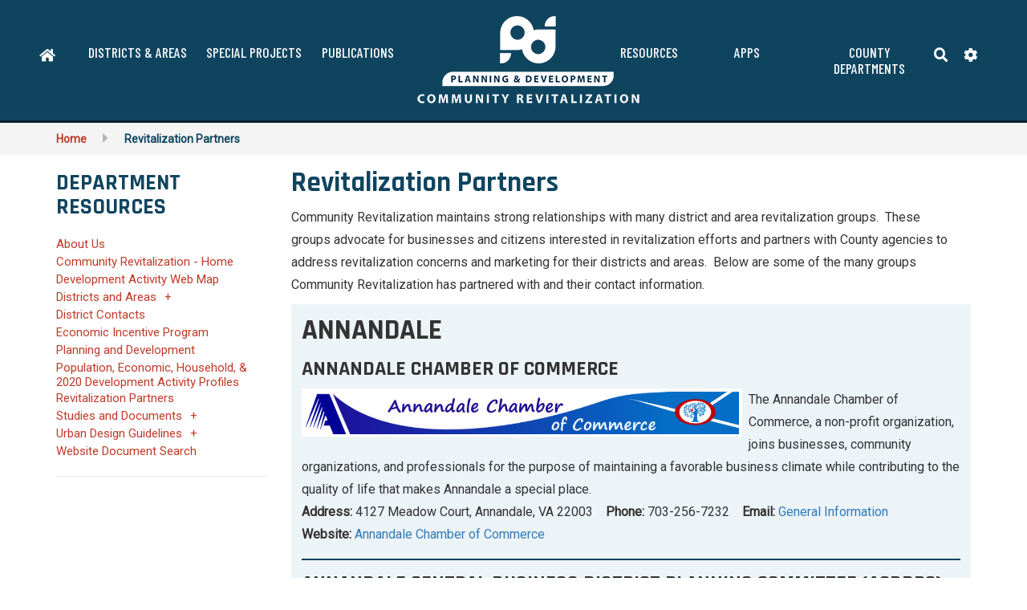

--- FILE ---
content_type: text/html; charset=UTF-8
request_url: https://www.fcrevite.org/revitalization-partners
body_size: 17396
content:


<!-- THEME DEBUG -->
<!-- THEME HOOK: 'html' -->
<!-- FILE NAME SUGGESTIONS:
   * html--page.html.twig
   * html--node--596.html.twig
   * html--node--%.html.twig
   * html--node.html.twig
   x html.html.twig
-->
<!-- BEGIN OUTPUT from 'themes/bootstrap-8.x-3.0-rc2/bootstrap/templates/system/html.html.twig' -->
<!DOCTYPE html>
<html  lang="en" dir="ltr" prefix="content: http://purl.org/rss/1.0/modules/content/  dc: http://purl.org/dc/terms/  foaf: http://xmlns.com/foaf/0.1/  og: http://ogp.me/ns#  rdfs: http://www.w3.org/2000/01/rdf-schema#  schema: http://schema.org/  sioc: http://rdfs.org/sioc/ns#  sioct: http://rdfs.org/sioc/types#  skos: http://www.w3.org/2004/02/skos/core#  xsd: http://www.w3.org/2001/XMLSchema# ">
  <head>
    <meta charset="utf-8" />
<meta name="description" content="Fairfax County, Virginia - partners" />
<meta name="keywords" content="planning" />
<meta name="MobileOptimized" content="width" />
<meta name="HandheldFriendly" content="true" />
<meta name="viewport" content="width=device-width, initial-scale=1.0" />
<link rel="shortcut icon" href="/themes/bootstrap-8.x-3.0-rc2/bootstrap/favicon.ico" type="image/vnd.microsoft.icon" />
<link rel="canonical" href="/revitalization-partners" />
<link rel="shortlink" href="/node/596" />

    <title>Revitalization Partners | Fairfax County - OCR</title>
	<meta name="viewport" content="width=device-width, initial-scale=1.0">
	
	<link rel="stylesheet" href="/core/modules/system/css/components/align.module.css?stuh63" media="all" />
<link rel="stylesheet" href="/core/modules/system/css/components/fieldgroup.module.css?stuh63" media="all" />
<link rel="stylesheet" href="/core/modules/system/css/components/container-inline.module.css?stuh63" media="all" />
<link rel="stylesheet" href="/core/modules/system/css/components/clearfix.module.css?stuh63" media="all" />
<link rel="stylesheet" href="/core/modules/system/css/components/details.module.css?stuh63" media="all" />
<link rel="stylesheet" href="/core/modules/system/css/components/hidden.module.css?stuh63" media="all" />
<link rel="stylesheet" href="/core/modules/system/css/components/item-list.module.css?stuh63" media="all" />
<link rel="stylesheet" href="/core/modules/system/css/components/js.module.css?stuh63" media="all" />
<link rel="stylesheet" href="/core/modules/system/css/components/nowrap.module.css?stuh63" media="all" />
<link rel="stylesheet" href="/core/modules/system/css/components/position-container.module.css?stuh63" media="all" />
<link rel="stylesheet" href="/core/modules/system/css/components/progress.module.css?stuh63" media="all" />
<link rel="stylesheet" href="/core/modules/system/css/components/reset-appearance.module.css?stuh63" media="all" />
<link rel="stylesheet" href="/core/modules/system/css/components/resize.module.css?stuh63" media="all" />
<link rel="stylesheet" href="/core/modules/system/css/components/sticky-header.module.css?stuh63" media="all" />
<link rel="stylesheet" href="/core/modules/system/css/components/system-status-counter.css?stuh63" media="all" />
<link rel="stylesheet" href="/core/modules/system/css/components/system-status-report-counters.css?stuh63" media="all" />
<link rel="stylesheet" href="/core/modules/system/css/components/system-status-report-general-info.css?stuh63" media="all" />
<link rel="stylesheet" href="/core/modules/system/css/components/tablesort.module.css?stuh63" media="all" />
<link rel="stylesheet" href="/core/modules/system/css/components/tree-child.module.css?stuh63" media="all" />
<link rel="stylesheet" href="/modules/webform/modules/webform_bootstrap/css/webform_bootstrap.css?stuh63" media="all" />
<link rel="stylesheet" href="/themes/bootstrap-8.x-3.0-rc2/bootstrap/css/3.3.7/bootstrap.css" media="all" />
<link rel="stylesheet" href="/themes/bootstrap-8.x-3.0-rc2/bootstrap/css/3.3.7/overrides.min.css?stuh63" media="all" />
<link rel="stylesheet" href="/themes/bootstrap-8.x-3.0-rc2/bootstrap/css/custom.css?stuh63" media="all" />
<link rel="stylesheet" href="/themes/bootstrap-8.x-3.0-rc2/bootstrap/css/custom_icons.css?stuh63" media="all" />
<link rel="stylesheet" href="/themes/bootstrap-8.x-3.0-rc2/bootstrap/css/ffx_print.css?stuh63" media="all" />
<link rel="stylesheet" href="/themes/bootstrap-8.x-3.0-rc2/bootstrap/css/font-awesome.css?stuh63" media="all" />
<link rel="stylesheet" href="/themes/bootstrap-8.x-3.0-rc2/bootstrap/css/jquery-ui.css?stuh63" media="all" />

    
<!--[if lte IE 8]>
<script src="/core/assets/vendor/html5shiv/html5shiv.min.js?v=3.7.3"></script>
<![endif]-->

	<script type="application/json" data-drupal-selector="drupal-settings-json">{"path":{"baseUrl":"\/","scriptPath":null,"pathPrefix":"","currentPath":"node\/596","currentPathIsAdmin":false,"isFront":false,"currentLanguage":"en"},"pluralDelimiter":"\u0003","bootstrap":{"forms_has_error_value_toggle":1,"modal_animation":1,"modal_backdrop":"true","modal_keyboard":1,"modal_show":1,"modal_size":"","popover_enabled":1,"popover_animation":1,"popover_container":"body","popover_content":"","popover_delay":"0","popover_html":0,"popover_placement":"right","popover_selector":"","popover_title":"","popover_trigger":"click","popover_trigger_autoclose":1,"tooltip_enabled":1,"tooltip_animation":1,"tooltip_container":"body","tooltip_delay":"0","tooltip_html":0,"tooltip_placement":"auto left","tooltip_selector":"","tooltip_trigger":"hover"},"hideLink":true,"isLatestVersionOfPage":true,"latestNodeHref":"\/revitalization-partners","user":{"uid":0,"permissionsHash":"4759a54a796d5ea39cc901d874a385895115a6ba647125e9ac9c45c15b0b0b49"}}</script>
<script src="/core/assets/vendor/domready/ready.min.js?v=1.0.8"></script>
<script src="/core/assets/vendor/jquery/jquery.min.js?v=3.2.1"></script>
<script src="/core/assets/vendor/underscore/underscore-min.js?v=1.8.3"></script>
<script src="/themes/bootstrap-8.x-3.0-rc2/bootstrap/js/3.3.7/bootstrap.js"></script>
<script src="/core/assets/vendor/jquery-once/jquery.once.min.js?v=2.2.0"></script>
<script src="/core/misc/drupalSettingsLoader.js?v=8.6.16"></script>
<script src="/core/misc/drupal.js?v=8.6.16"></script>
<script src="/core/misc/drupal.init.js?v=8.6.16"></script>
<script src="/themes/bootstrap-8.x-3.0-rc2/bootstrap/js/drupal.bootstrap.js?stuh63"></script>
<script src="/themes/bootstrap-8.x-3.0-rc2/bootstrap/js/attributes.js?stuh63"></script>
<script src="/themes/bootstrap-8.x-3.0-rc2/bootstrap/js/theme.js?v=3.3.7"></script>
<script src="/themes/bootstrap-8.x-3.0-rc2/bootstrap/js/ffx_custom.js?v=3.3.7"></script>
<script src="/themes/bootstrap-8.x-3.0-rc2/bootstrap/js/jquery-scrollto.js?v=3.3.7"></script>
<script src="/themes/bootstrap-8.x-3.0-rc2/bootstrap/js/jquery.cookie.js?v=3.3.7"></script>
<script src="/themes/bootstrap-8.x-3.0-rc2/bootstrap/js/jquery-ui.js?v=3.3.7"></script>
<script src="/themes/bootstrap-8.x-3.0-rc2/bootstrap/js/tabs.js?v=3.3.7"></script>
<script src="/themes/bootstrap-8.x-3.0-rc2/bootstrap/js/jquery.maphilight.js?v=3.3.7"></script>
<script src="/themes/bootstrap-8.x-3.0-rc2/bootstrap/js/jquery.rwdImageMaps.min.js?v=3.3.7"></script>
<script src="/core/misc/states.js?v=8.6.16"></script>
<script src="/themes/bootstrap-8.x-3.0-rc2/bootstrap/js/misc/states.js?stuh63"></script>
<script src="/modules/webform/js/webform.states.js?v=8.6.16"></script>
<script src="/modules/webform/modules/webform_bootstrap/js/webform_bootstrap.states.js?v=8.6.16"></script>
<script src="/themes/bootstrap-8.x-3.0-rc2/bootstrap/js/popover.js?stuh63"></script>
<script src="/themes/bootstrap-8.x-3.0-rc2/bootstrap/js/tooltip.js?stuh63"></script>

	
	<link href="//fonts.googleapis.com/css?family=Montserrat:300,300i,400,400i,500,500i,600,600i,700,700i,800,800i,900,900i" rel="stylesheet">
	<link href="//fonts.googleapis.com/css?family=Roboto" rel="stylesheet">
	<link href="//fonts.googleapis.com/css?family=Roboto+Condensed" rel="stylesheet">
	<link href="//fonts.googleapis.com/css?family=Rajdhani:300,400,500,600,700" rel="stylesheet">
	<link href="//fonts.googleapis.com/css?family=Barlow+Condensed:500" rel="stylesheet">
	<link rel="apple-touch-icon" sizes="57x57" href="/themes/bootstrap-8.x-3.0-rc2/bootstrap/css/images/ffx_touch_57.png">
	<link rel="apple-touch-icon" sizes="60x60" href="/themes/bootstrap-8.x-3.0-rc2/bootstrap/css/images/ffx_touch_60.png">
	<link rel="apple-touch-icon" sizes="72x72" href="/themes/bootstrap-8.x-3.0-rc2/bootstrap/css/images/ffx_touch_72.png">
	<link rel="apple-touch-icon" sizes="76x76" href="/themes/bootstrap-8.x-3.0-rc2/bootstrap/css/images/ffx_touch_76.png">
	<link rel="apple-touch-icon" sizes="114x114" href="/themes/bootstrap-8.x-3.0-rc2/bootstrap/css/images/ffx_touch_114.png">
	<link rel="apple-touch-icon" sizes="120x120" href="/themes/bootstrap-8.x-3.0-rc2/bootstrap/css/images/ffx_touch_120.png">
	<link rel="apple-touch-icon" sizes="144x144" href="/themes/bootstrap-8.x-3.0-rc2/bootstrap/css/images/ffx_touch_144.png">
	<link rel="apple-touch-icon" sizes="152x152" href="/themes/bootstrap-8.x-3.0-rc2/bootstrap/css/images/ffx_touch_152.png">
	<link rel="apple-touch-icon" sizes="180x180" href="/themes/bootstrap-8.x-3.0-rc2/bootstrap/css/images/ffx_touch_180.png">
	<script type="text/javascript" src="//script.crazyegg.com/pages/scripts/0011/7318.js" async="async"></script>
	<script src="/urchin.js" type="text/javascript"></script>
    <script type="text/javascript">
        urchinTracker();
    </script>
  </head>
  <body  class="path-node page-node-type-page has-glyphicons ffx_subpagewidth"  >
    <a href="#main-content" class="visually-hidden focusable skip-link" alt="Skip to main content">
      Skip to main content
    </a>
	<div id="printlogo" style="display:none;visibility:collapse;">
		<img src="/themes/bootstrap-8.x-3.0-rc2/bootstrap/css/images/ffxlogo_print.jpg" alt="Fairfax County, Virginia">
	</div>
    
    

<!-- THEME DEBUG -->
<!-- THEME HOOK: 'off_canvas_page_wrapper' -->
<!-- BEGIN OUTPUT from 'core/modules/system/templates/off-canvas-page-wrapper.html.twig' -->
  <div class="dialog-off-canvas-main-canvas" data-off-canvas-main-canvas>
    

<!-- THEME DEBUG -->
<!-- THEME HOOK: 'page' -->
<!-- FILE NAME SUGGESTIONS:
   * page--page.html.twig
   * page--node--596.html.twig
   * page--node--%.html.twig
   * page--node.html.twig
   x page.html.twig
-->
<!-- BEGIN OUTPUT from 'themes/bootstrap-8.x-3.0-rc2/bootstrap/templates/system/page.html.twig' -->














      
	<div class="jumbotron-header ">
		<div id="countyalert" class="countyalertsection" style="display:none">
		</div>
     <div id="logo" class="logo">
		<a href="/">
			<img style="" class="middle" src="/themes/bootstrap-8.x-3.0-rc2/bootstrap/css/images/FairfaxOCRLogo.png" alt="Fairfax County Virginia">
		</a>
	</div>
	<div class="container">
    <header class="navbar navbar-inverse" id="navbar" role="banner">
      <div class="navbar-header">

        
        		  
		  <button type="button" class="navbar-toggle collapsed" data-toggle="collapse" data-target=".navbar-collapse" >
		<span class="sr-only">Toggle navigation</span>
		<span class="icon-x"></span>
		<span class="icon-bars">
			<span class="icon-bar"></span>
			<span class="icon-bar"></span>
			<span class="icon-bar"></span>
		</span>
		<span class="">menu</span>
		
		</button>
		<div class="search">
	  

	  
	 <!-- <a aria-label="home" href="#" id="search-dropdown-mobile" class="dropdown-toggle" data-toggle="dropdown" role="button" aria-haspopup="true" aria-expanded="false"> 
	  	  <span class="icon-white"><i class="fas fa-search fa-2x" aria-hidden="true"></i></span>
		  <span class="visuallyhidden">home</span>
	  </a>
	  -->
            <ul class="dropdown-menu mega-dropdown-menu">
				<li class="dropdown1 col-sm-12">
					<div class="searchrow">
						<div class="searchtext">Search FairfaxCounty.gov</div>
						<div class="col-xs-12 no-padding-right">
								<gcse:searchbox-only resultsUrl="/results"></gcse:searchbox-only>							
						
						</div>
						
					</div>
				</li>
            </ul>
	  </div>
      </div>

      	  
	    <div class="navbar-collapse collapse">
			

<!-- THEME DEBUG -->
<!-- THEME HOOK: 'menu__ffx_global_navigation' -->
<!-- FILE NAME SUGGESTIONS:
   x menu--ffx-global-navigation.html.twig
   x menu--ffx-global-navigation.html.twig
   * menu.html.twig
-->
<!-- BEGIN OUTPUT from 'themes/bootstrap-8.x-3.0-rc2/bootstrap/templates/menu/menu--ffx-global-navigation.html.twig' -->


						


     


      		<ul class="nav navbar-nav ">
			<!-- Home Icon -->
	<li class="dropdown mega-dropdown icon homeItem"><a aria-label="search" class="icon-white" href="/"><i class="fas fa-home" aria-hidden="true"></i><span class="visuallyhidden">search</span></a></li>

			<!-- Department Menu -->

    															  
	  	  
		  		<li class="dropdown mega-dropdown" >
												<a href="#" title="Districts &amp; Areas" class="dropdown-toggle level1" style="left:0px;" data-toggle="dropdown" role="button" aria-haspopup="true" aria-expanded="false"><span class="underline">Districts &amp; Areas</span></a>
	  	  					     


      		<ul class="navbar-nav  dropdown-menu mega-dropdown-menu">
		
    															  
	  

			
				<li class="col-sm-12">
				<a href="/annandale" class="dropdown-toggle level2" role="button" aria-haspopup="true" aria-expanded="false">Annandale</a>
				</li>
      
      	  				    													  
	  

			
				<li class="col-sm-12">
				<a href="/baileys-crossroads-seven-corners" class="dropdown-toggle level2" role="button" aria-haspopup="true" aria-expanded="false">Bailey&#039;s Crossroads &amp; Seven Corners</a>
				</li>
      
      	  				    													  
	  

			
				<li class="col-sm-12">
				<a href="/lake-anne" class="dropdown-toggle level2" role="button" aria-haspopup="true" aria-expanded="false">Lake Anne</a>
				</li>
      
      	  				    													  
	  

			
				<li class="col-sm-12">
				<a href="/lincolnia" class="dropdown-toggle level2" role="button" aria-haspopup="true" aria-expanded="false">Lincolnia</a>
				</li>
      
      	  				    													  
	  

			
				<li class="col-sm-12">
				<a href="/mclean" class="dropdown-toggle level2" role="button" aria-haspopup="true" aria-expanded="false">McLean</a>
				</li>
      
      	  				    													  
	  

			
				<li class="col-sm-12">
				<a href="/merrifield" class="dropdown-toggle level2" role="button" aria-haspopup="true" aria-expanded="false">Merrifield</a>
				</li>
      
      	  				    													  
	  

			
				<li class="col-sm-12">
				<a href="/richmond-highway" class="dropdown-toggle level2" role="button" aria-haspopup="true" aria-expanded="false">Richmond Highway</a>
				</li>
      
      	  				    													  
	  

			
				<li class="col-sm-12">
				<a href="/springfield" class="dropdown-toggle level2" role="button" aria-haspopup="true" aria-expanded="false">Springfield</a>
				</li>
      
      	  				    	    				</ul>
      
		      			
			</li>
		    													  
	  	  
		  		<li class="dropdown mega-dropdown" >
												<a href="#" title="Special Projects" class="dropdown-toggle level1" style="left:8px;" data-toggle="dropdown" role="button" aria-haspopup="true" aria-expanded="false"><span class="underline">Special Projects</span></a>
	  	  					     


      		<ul class="navbar-nav  dropdown-menu mega-dropdown-menu">
		
    															  
	  

			
				<li class="col-sm-12">
				<a href="/building-repositioning" class="dropdown-toggle level2" role="button" aria-haspopup="true" aria-expanded="false">Building Repositioning and Repurposing</a>
				</li>
      
      	  				    													  
	  

			
				<li class="col-sm-12">
				<a href="/crd-maintenance-program" class="dropdown-toggle level2" role="button" aria-haspopup="true" aria-expanded="false">CRD Maintenance Program</a>
				</li>
      
      	  				    													  
	  

			
				<li class="col-sm-12">
				<a href="/economic-incentive-program" class="dropdown-toggle level2" role="button" aria-haspopup="true" aria-expanded="false">Economic Incentive Program</a>
				</li>
      
      	  				    													  
	  

			
				<li class="col-sm-12">
				<a href="/eileen-garnett-civic-space" class="dropdown-toggle level2" role="button" aria-haspopup="true" aria-expanded="false">Eileen Garnett Civic Space</a>
				</li>
      
      	  				    													  
	  

			
				<li class="col-sm-12">
				<a href="https://www.fcrevite.org/baileys-crossroads-seven-corners#gateway" class="dropdown-toggle level2" role="button" aria-haspopup="true" aria-expanded="false">Gateway Signage for Bailey’s Crossroads &amp; Seven Corners</a>
				</li>
      
      	  				    													  
	  

			
				<li class="col-sm-12">
				<a href="/made-fairfax" class="dropdown-toggle level2" role="button" aria-haspopup="true" aria-expanded="false">Made In Fairfax</a>
				</li>
      
      	  				    													  
	  

			
				<li class="col-sm-12">
				<a href="/paint-it-fairfax" class="dropdown-toggle level2" role="button" aria-haspopup="true" aria-expanded="false">Paint It, Fairfax!</a>
				</li>
      
      	  				    													  
	  

			
				<li class="col-sm-12">
				<a href="/specialprojects/principles-for-public-investment" class="dropdown-toggle level2" role="button" aria-haspopup="true" aria-expanded="false">Principles for Public Investment</a>
				</li>
      
      	  				    													  
	  

			
				<li class="col-sm-12">
				<a href="/specialprojects/urban-design-guidelines" class="dropdown-toggle level2" role="button" aria-haspopup="true" aria-expanded="false">Urban Design Guidelines</a>
				</li>
      
      	  				    	    				</ul>
      
		      			
			</li>
		    													  
	  	  
		  		<li class="dropdown mega-dropdown" >
												<a href="#" title="Publications" class="dropdown-toggle level1" style="left:0px;" data-toggle="dropdown" role="button" aria-haspopup="true" aria-expanded="false"><span class="underline">Publications</span></a>
	  	  					     


      		<ul class="navbar-nav  dropdown-menu mega-dropdown-menu">
		
    															  
	  

			
				<li class="col-sm-12">
				<a href="/archived-community-revitalization-publications" class="dropdown-toggle level2" role="button" aria-haspopup="true" aria-expanded="false">Archived Publications</a>
				</li>
      
      	  				    													  
	  

			
				<li class="col-sm-12">
				<a href="/community-revitalization-publications" class="dropdown-toggle level2" role="button" aria-haspopup="true" aria-expanded="false">Area Activity Reports</a>
				</li>
      
      	  				    													  
	  

			
				<li class="col-sm-12">
				<a href="/community-revitalization-publications" class="dropdown-toggle level2" role="button" aria-haspopup="true" aria-expanded="false">Development Activity Report</a>
				</li>
      
      	  				    													  
	  

			
				<li class="col-sm-12">
				<a href="https://www.fcrevite.org/community-revitalization-publications#x-info-bro" class="dropdown-toggle level2" role="button" aria-haspopup="true" aria-expanded="false">Informational Brochures</a>
				</li>
      
      	  				    													  
	  

			
				<li class="col-sm-12">
				<a href="https://www.fcrevite.org/community-revitalization-publications#xreports" class="dropdown-toggle level2" role="button" aria-haspopup="true" aria-expanded="false">Reports</a>
				</li>
      
      	  				    													  
	  

			
				<li class="col-sm-12">
				<a href="/revitalization-activity-update" class="dropdown-toggle level2" role="button" aria-haspopup="true" aria-expanded="false">Revitalization Annual Report</a>
				</li>
      
      	  				    													  
	  

			
				<li class="col-sm-12">
				<a href="/specialprojects/urban-design-guidelines" class="dropdown-toggle level2" role="button" aria-haspopup="true" aria-expanded="false">Urban Design Guidelines</a>
				</li>
      
      	  				    	    				</ul>
      
		      			
			</li>
		    													  
	  	  
		  				<li class="dropdown mega-dropdown fairfaxlogo">
					<div class="fairfaxlogo"><a href="/"><img style="" class="middle" src="/themes/bootstrap-8.x-3.0-rc2/bootstrap/css/images/fairfaxocrlogo.png" alt="Fairfax OCR"></a>
					</div>
				</li>
		  		<li class="dropdown mega-dropdown" >
												<a href="#" title="Resources" class="dropdown-toggle level1" style="left:0px;" data-toggle="dropdown" role="button" aria-haspopup="true" aria-expanded="false"><span class="underline">Resources</span></a>
	  	  					     


      		<ul class="navbar-nav  dropdown-menu mega-dropdown-menu">
		
    															  
	  

			
				<li class="col-sm-12">
				<a href="https://www.fcrevite.org/district-contacts" class="dropdown-toggle level2" role="button" aria-haspopup="true" aria-expanded="false">District Contacts</a>
				</li>
      
      	  				    													  
	  

			
				<li class="col-sm-12">
				<a href="/g7-committee" class="dropdown-toggle level2" role="button" aria-haspopup="true" aria-expanded="false">G - 7 Committee</a>
				</li>
      
      	  				    													  
	  

			
				<li class="col-sm-12">
				<a href="/mosaic-community-development-authority" class="dropdown-toggle level2" role="button" aria-haspopup="true" aria-expanded="false">Mosaic Community Development Authority</a>
				</li>
      
      	  				    													  
	  

			
				<li class="col-sm-12">
				<a href="https://www.fcrevite.org/district-profiles" class="dropdown-toggle level2" role="button" aria-haspopup="true" aria-expanded="false">Population, Economic &amp; Household Profiles</a>
				</li>
      
      	  				    													  
	  

			
				<li class="col-sm-12">
				<a href="https://www.fcrevite.org/revitalization-partners" class="dropdown-toggle level2" role="button" aria-haspopup="true" aria-expanded="false">Revitalization Partners</a>
				</li>
      
      	  				    	    				</ul>
      
		      			
			</li>
		    													  
	  	  
		  		<li class="dropdown mega-dropdown" >
												<a href="#" title="Apps" class="dropdown-toggle level1" style="left:-15px;" data-toggle="dropdown" role="button" aria-haspopup="true" aria-expanded="false"><span class="underline">Apps</span></a>
	  	  					     


      		<ul class="navbar-nav  dropdown-menu mega-dropdown-menu">
		
    															  
	  

			
				<li class="col-sm-12">
				<a href="https://fairfaxcountygis.maps.arcgis.com/apps/dashboards/53fbe71cea3e499ebedecef7d5baceae" class="dropdown-toggle level2" role="button" aria-haspopup="true" aria-expanded="false">Development Activity Web Map</a>
				</li>
      
      	  				    													  
	  

			
				<li class="col-sm-12">
				<a href="https://www.fairfaxcounty.gov/maps/gis-applications" class="dropdown-toggle level2" role="button" aria-haspopup="true" aria-expanded="false">GIS Office Mapping Apps</a>
				</li>
      
      	  				    													  
	  

			
				<li class="col-sm-12">
				<a href="https://www.fairfaxcounty.gov/myneighborhood/" class="dropdown-toggle level2" role="button" aria-haspopup="true" aria-expanded="false">My Neighborhood</a>
				</li>
      
      	  				    													  
	  

			
				<li class="col-sm-12">
				<a href="https://plus.fairfaxcounty.gov/CitizenAccess/Default.aspx" class="dropdown-toggle level2" role="button" aria-haspopup="true" aria-expanded="false">Planning &amp; Land Use System (PLUS)</a>
				</li>
      
      	  				    													  
	  

			
				<li class="col-sm-12">
				<a href="https://icare.fairfaxcounty.gov/ffxcare/search/commonsearch.aspx?mode=address" class="dropdown-toggle level2" role="button" aria-haspopup="true" aria-expanded="false">iCare - Real Estate Assements</a>
				</li>
      
      	  				    	    				</ul>
      
		      			
			</li>
		    													  
	  	  
		  		<li class="dropdown mega-dropdown" >
												<a href="#" title="County Departments" class="dropdown-toggle level1" style="left:0px;" data-toggle="dropdown" role="button" aria-haspopup="true" aria-expanded="false"><span class="underline">County Departments</span></a>
	  	  					     


      		<ul class="navbar-nav  dropdown-menu mega-dropdown-menu">
		
    															  
	  

			
				<li class="col-sm-12">
				<a href="https://www.fairfaxcounty.gov/boardofsupervisors/" class="dropdown-toggle level2" role="button" aria-haspopup="true" aria-expanded="false">Board of Supervisors</a>
				</li>
      
      	  				    													  
	  

			
				<li class="col-sm-12">
				<a href="https://www.fairfaxcountyeda.org/" class="dropdown-toggle level2" role="button" aria-haspopup="true" aria-expanded="false">Economic Development Authority</a>
				</li>
      
      	  				    													  
	  

			
				<li class="col-sm-12">
				<a href="https://www.fairfaxcounty.gov/landdevelopment" class="dropdown-toggle level2" role="button" aria-haspopup="true" aria-expanded="false">Land Development Services</a>
				</li>
      
      	  				    													  
	  

			
				<li class="col-sm-12">
				<a href="https://www.fairfaxcounty.gov/planningcommission" class="dropdown-toggle level2" role="button" aria-haspopup="true" aria-expanded="false">Planning Commission</a>
				</li>
      
      	  				    													  
	  

			
				<li class="col-sm-12">
				<a href="https://www.fairfaxcounty.gov/planning-zoning" class="dropdown-toggle level2" role="button" aria-haspopup="true" aria-expanded="false">Planning and Development</a>
				</li>
      
      	  				    													  
	  

			
				<li class="col-sm-12">
				<a href="https://www.fairfaxcounty.gov/publicworks" class="dropdown-toggle level2" role="button" aria-haspopup="true" aria-expanded="false">Public Works and Environmental Services</a>
				</li>
      
      	  				    													  
	  

			
				<li class="col-sm-12">
				<a href="https://www.fairfaxcounty.gov/taxes" class="dropdown-toggle level2" role="button" aria-haspopup="true" aria-expanded="false">Tax Administration</a>
				</li>
      
      	  				    													  
	  

			
				<li class="col-sm-12">
				<a href="https://www.fairfaxcounty.gov/transportation" class="dropdown-toggle level2" role="button" aria-haspopup="true" aria-expanded="false">Transportation</a>
				</li>
      
      	  				    	    				</ul>
      
		      			
			</li>
		    					<li class="dropdown mega-dropdown searchItem">
	<a href="#" id="search-dropdown-desktop" class="dropdown-toggle" data-toggle="dropdown" role="button" aria-haspopup="true" aria-expanded="false"><i class="fas fa-search" aria-hidden="true">
	</i></a>
            <ul class="dropdown-menu mega-dropdown-menu dropdown-menu-nooffset">
				<li class="dropdown1 col-sm-12">
					<div class="searchrow">
						<div class="searchtext">Search Planning and Development: Community Revitalization Section</div>
						<div class="col-xs-11 ">	
							<form action="/search/results?keys=" class="searchForm">
								<input data-drupal-selector="edit-keys" class="form-search form-control" placeholder="Enter your keywords" type="search" id="edit-keys" name="keys" size="30" maxlength="255" title="Enter the terms you wish to search for." data-toggle="tooltip" tabindex="-1">
								
								<button type="submit" name="op" value="Search" class="button js-form-submit form-submit btn-primary btn icon-only" tabindex="-1">SEARCH <span class="fas fa-arrow-right" aria-hidden="true"></span></button>
							  </form>						
						</div>
			
						
					</div>
				</li>
            </ul>
          </li>


			<!-- User Settings -->		  
		  <li class="dropdown mega-dropdown icon siteSettingsItem"> 
		  <a href="#" class="dropdown-toggle" data-toggle="dropdown" role="button" aria-haspopup="true" aria-expanded="false">
		  <span class="siteSettingsLink underline minor">SITE SETTINGS</span>
           <span class="icon-white"><i class="fas fa-cog" aria-hidden="true"></i></span></a>
            <ul class="dropdown-menu mega-dropdown-menu dropdown-menu-nooffset">
              <li class="dropdown1 col-sm-12"> 
			  		<div class="row site-settings">
						<h1>Site Settings</h1>
						<div class="col-xs-6">
							<h2>Language Selection</h2>
							<!-- Translate -->
							<div id="gtranslate">
							<script type="text/javascript">
							function googleTranslateElementInit() {
							  new google.translate.TranslateElement({pageLanguage: 'en'}, 'gtranslate');
							}
							</script>
							<script type="text/javascript" src="//translate.google.com/translate_a/element.js?cb=googleTranslateElementInit"></script>
							<p>
							To change the language of this website, click the drop-down list and select the desired language.
							</p>
							</div>
						</div>
						<div class="col-xs-3 hideOnSmall">
							<h2>View Text Only</h2>
								<div id="css_remove" class="settinglink"><h5><a href="#">Remove Styles</a></h5></div>
								<p>Remove all graphics and images from the website so that only the text and links are visible.</p>
								<div id="css_add" class="settinglink"><h5><a href="#">Reset Styles</a></h5></div>
								<p>Reverts to original layout including graphics and images</p>
						</div>
						<div class="col-xs-3">
							<h2>Font Size</h2>

							<div id="font_small" class="settinglink"><h5>Small <span class="fontsmall">Aa</span></h5></div>
							<div id="font_medium" class="settinglink"><h5>Medium <span class="fontmedium">Aa</span></h5></div>
							<div id="font_large" class="settinglink"><h5>Large <span class="fontlarge">Aa</span></h5></div>
							<div id="font_exlarge" class="settinglink"><h5>Extra Large <span class="fontextralarge">Aa</span></h5></div>
							<div class="h2"><a href="javascript:print()">Print this page</a></div>

						</div>
						
					</div>
            </li></ul>
          </li>
		  

		</ul>
    	  

















<!-- END OUTPUT from 'themes/bootstrap-8.x-3.0-rc2/bootstrap/templates/menu/menu--ffx-global-navigation.html.twig' -->


        </div>
		
    </header>
	</div>
		<div id="departmentalert" class="departmentalertsection" style="display:none">
		</div>
    </div>
	
   
	
<script type="text/javascript">
	jQuery(function($) {
		$( document ).ready(function() {
		
			var globalAlertFeed = "/wcminclude/rest/globalalert?_format=json";
			var departmentAlertFeed = "/wcminclude/rest/departmentalert?_format=json";
			
			var hasGlobal = false;
			var hasDepartment = false;
			
			
			var jqxgl = $.getJSON( globalAlertFeed, function() {
			});
			var jqxdept = $.getJSON( departmentAlertFeed, function() {
			});			
			
			jqxgl.done(function(data) {
				if ((typeof(data) !== 'undefined')
				&& (typeof(data[0]) !== 'undefined')) {
					var title = data[0].title;	
					var severity = data[0].field_ffx_severity;	
					hasGlobal = true;
					if (hasGlobal && hasDepartment)
					{
						$(document.body).addClass('navalertoffset2');
						$(document.body).addClass('navalertglobal');
					} else {
						$(document.body).addClass('navalertoffset');
						$(document.body).addClass('navalertglobal');
					}
					if (severity) {
						severity = severity.toLowerCase(); 
					}
					var html = "<div class='alert_icon alert_" + severity + "'>" + title + "</div>";
					$('#countyalert').html(html);
					$('#countyalert').show();
				}
			});
			
						
			jqxdept.done(function(data) {
			
				if ((typeof(data) !== 'undefined') 
				&& (typeof(data[0]) !== 'undefined')) {
					var title = data[0].title;	
					var severity = data[0].field_ffx_severity;
					hasDepartment = true;
					if (hasGlobal && hasDepartment)
					{
						$(document.body).addClass('navalertoffset2');
						$(document.body).addClass('navalertdept');
					} else {
						$(document.body).addClass('navalertoffset');
						$(document.body).addClass('navalertdept');
					}
					if (severity) {
						severity = severity.toLowerCase(); 
					}
					var html = "<div class='alert_icon alert_" + severity + "'>" + title + "</div>";
					$('#departmentalert').html(html);
					$('#departmentalert').show();
				}
			});
		});
		
		
		
		
		
	});
</script>
		<style>
		
		
		/*
		.menuBottomBorder {
			filter: drop-shadow(-1px 6px 4px #424242);
		}
		
		.menuBottomBorder::after {
		  position: absolute;
		  z-index: 3;
		  content: "";
		  width: 100%;
		  height: 26px;
		  box-shadow: inset 0px 10px 2px -11px rgba(138, 138, 138, 0.1)
	      border-top: 1px solid #263f52;
		}
		
		.menuItemBorder {
			border-width: 1px;
			border-style: solid;
			-webkit-border-image: 
			-webkit-gradient(linear, 0 0, 0 100%, from(rgba(0, 0, 0, 0),#FFF,rgba(0, 0, 0, 0))) 1 100%;
			-webkit-border-image: 
			-webkit-linear-gradient(rgba(0, 0, 0, 0),#FFF,rgba(0, 0, 0, 0)) 1 100%;
			-moz-border-image:
			-moz-linear-gradient(rgba(0, 0, 0, 0),#FFF,rgba(0, 0, 0, 0)) 1 100%;    
			-o-border-image:
			-o-linear-gradient(rgba(0, 0, 0, 0),#FFF,rgba(0, 0, 0, 0)) 1 100%;
			border-image:
			linear-gradient(rgba(0, 0, 0, 0),#FFF,rgba(0, 0, 0, 0)) 1 100%;

			border-bottom: 0;
			border-left: 0;
			border-top: 1px #3c404c solid;
				
			margin-left: -6px;
			margin-right: 6px;
		}
		*/
		</style>
<div id="pagecontent" class="pagecontent ">


	
	
	
	  
	  
	
	  
		<div class="fairfax-breadcrumb">
			<div class="container">
				<div class="row">
					

<!-- THEME DEBUG -->
<!-- THEME HOOK: 'block' -->
<!-- FILE NAME SUGGESTIONS:
   * block--bootstrap-breadcrumbs.html.twig
   * block--system-breadcrumb-block.html.twig
   x block--system.html.twig
   * block.html.twig
-->
<!-- BEGIN OUTPUT from 'themes/bootstrap-8.x-3.0-rc2/bootstrap/templates/block/block--system.html.twig' -->
  

<!-- THEME DEBUG -->
<!-- THEME HOOK: 'breadcrumb' -->
<!-- BEGIN OUTPUT from 'themes/bootstrap-8.x-3.0-rc2/bootstrap/templates/system/breadcrumb.html.twig' -->


<div class="col-md-12">
  <ol class="breadcrumb"> 
          <li >
                  <a href="/">Home</a>
        		 
			<span class="caret-right-gray"><i class="fas fa-caret-right fa-lg" aria-hidden="true"></i></span>
			
		      </li>
          <li  class="active">
                  Revitalization Partners
        		      </li>
      </ol>
  </div>

<!-- END OUTPUT from 'themes/bootstrap-8.x-3.0-rc2/bootstrap/templates/system/breadcrumb.html.twig' -->



<!-- END OUTPUT from 'themes/bootstrap-8.x-3.0-rc2/bootstrap/templates/block/block--system.html.twig' -->


				</div>       
			</div>
		</div>
	  

		<div class="container">
			<div class="row">
			  
				  
																							<div class="col-md-3 sidenavigation">
								<div class="row">
									<div class="col-md-12">
									
																																																	<h2>Department Resources</h2>
													

<!-- THEME DEBUG -->
<!-- THEME HOOK: 'menu__main' -->
<!-- FILE NAME SUGGESTIONS:
   x menu--main.html.twig
   x menu--main.html.twig
   * menu.html.twig
-->
<!-- BEGIN OUTPUT from 'themes/bootstrap-8.x-3.0-rc2/bootstrap/templates/menu/menu--main.html.twig' -->




            <ul class="menu nav">
        	  	  
	
			  
              <li class="expanded dropdown keep-open" aria-label="About Us">
			<a href="https://www.fcrevite.org/sites/default/files/Assets/documents/PDF/CRS-Overview-Brochure.pdf" class="submenu-link" >About Us</a>
                  </li>
    	  	  
	
			  
              <li class="expanded dropdown keep-open" aria-label="Community Revitalization - Home">
			<a href="/" class="submenu-link" >Community Revitalization - Home</a>
                  </li>
    	  	  
	
			  
              <li class="expanded dropdown keep-open" aria-label="Development Activity Web Map">
			<a href="https://fairfaxcountygis.maps.arcgis.com/apps/dashboards/53fbe71cea3e499ebedecef7d5baceae" class="submenu-link" >Development Activity Web Map</a>
                  </li>
    	  	  
	
			  
              <li class="expanded dropdown keep-open">
				<a href="/annadale" class="dropdown-toggle" data-toggle="dropdown">
				
				<div class="expandable">
					<span class="expandable-text">Districts and Areas</span>
					<span class="caret"></span>
				</div>
			</a>
                                <ul class="menu dropdown-menu">
        	  	  
	
			  
              <li class="expanded dropdown keep-open" aria-label="Annandale">
			<a href="/annandale" class="submenu-link" >Annandale</a>
                  </li>
    	  	  
	
			  
              <li class="expanded dropdown keep-open" aria-label="Bailey&#039;s Crossroads &amp; Seven Corners">
			<a href="/baileys-crossroads-seven-corners" class="submenu-link" >Bailey&#039;s Crossroads &amp; Seven Corners</a>
                  </li>
    	  	  
	
			  
              <li class="expanded dropdown keep-open" aria-label="Lake Anne">
			<a href="/lake-anne" class="submenu-link" >Lake Anne</a>
                  </li>
    	  	  
	
			  
              <li class="expanded dropdown keep-open" aria-label="Lincolnia">
			<a href="/lincolnia" class="submenu-link" >Lincolnia</a>
                  </li>
    	  	  
	
			  
              <li class="expanded dropdown keep-open" aria-label="McLean">
			<a href="/mclean" class="submenu-link" >McLean</a>
                  </li>
    	  	  
	
			  
              <li class="expanded dropdown keep-open" aria-label="Merrifield">
			<a href="/merrifield" class="submenu-link" >Merrifield</a>
                  </li>
    	  	  
	
			  
              <li class="expanded dropdown keep-open" aria-label="Richmond Highway">
			<a href="/richmond-highway" class="submenu-link" >Richmond Highway</a>
                  </li>
    	  	  
	
			  
              <li class="expanded dropdown keep-open" aria-label="Springfield">
			<a href="/springfield" class="submenu-link" >Springfield</a>
                  </li>
        </ul>
  
            </li>
    	  	  
	
			  
              <li class="expanded dropdown keep-open" aria-label="District Contacts">
			<a href="/district-contacts" class="submenu-link" >District Contacts</a>
                  </li>
    	  	  
	
			  
              <li class="expanded dropdown keep-open" aria-label="Economic Incentive Program">
			<a href="/economic-incentive-program" class="submenu-link" >Economic Incentive Program</a>
                  </li>
    	  	  
	
			  
              <li class="expanded dropdown keep-open" aria-label="Planning and Development">
			<a href="https://www.fairfaxcounty.gov/planning-development" class="submenu-link" >Planning and Development</a>
                  </li>
    	  	  
	
			  
              <li class="expanded dropdown keep-open" aria-label="Population, Economic, Household, &amp; 2020 Development Activity Profiles">
			<a href="/district-profiles" class="submenu-link" >Population, Economic, Household, &amp; 2020 Development Activity Profiles</a>
                  </li>
    	  	  
	
			  
              <li class="expanded dropdown keep-open active" aria-label="Revitalization Partners">
			<a href="/revitalization-partners" class="submenu-link" >Revitalization Partners</a>
                  </li>
    	  	  
	
			  
              <li class="expanded dropdown keep-open">
				<a href="/annandale/studies-documents" class="dropdown-toggle" data-toggle="dropdown">
				
				<div class="expandable">
					<span class="expandable-text">Studies and Documents</span>
					<span class="caret"></span>
				</div>
			</a>
                                <ul class="menu dropdown-menu">
        	  	  
	
			  
              <li class="expanded dropdown keep-open" aria-label="Annandale CRD">
			<a href="/annandale/studies-documents" class="submenu-link" >Annandale CRD</a>
                  </li>
    	  	  
	
			  
              <li class="expanded dropdown keep-open" aria-label="Bailey&#039;s Crossroads and Seven Corners CRD">
			<a href="/baileys-crossroads/studies-documents" class="submenu-link" >Bailey&#039;s Crossroads and Seven Corners CRD</a>
                  </li>
    	  	  
	
			  
              <li class="expanded dropdown keep-open" aria-label="Lake Anne CRA">
			<a href="/lake-anne/studies-documents" class="submenu-link" >Lake Anne CRA</a>
                  </li>
    	  	  
	
			  
              <li class="expanded dropdown keep-open" aria-label="Lincolnia CRA">
			<a href="/lincolnia/studies-documents" class="submenu-link" >Lincolnia CRA</a>
                  </li>
    	  	  
	
			  
              <li class="expanded dropdown keep-open" aria-label="McLean CRD">
			<a href="/mclean/studies-documents" class="submenu-link" >McLean CRD</a>
                  </li>
    	  	  
	
			  
              <li class="expanded dropdown keep-open" aria-label="Merrifield CRA">
			<a href="/merrifield/studies-documents" class="submenu-link" >Merrifield CRA</a>
                  </li>
    	  	  
	
			  
              <li class="expanded dropdown keep-open" aria-label="Richmond Highway CRD">
			<a href="/richmond-highway/studies-documents" class="submenu-link" >Richmond Highway CRD</a>
                  </li>
    	  	  
	
			  
              <li class="expanded dropdown keep-open" aria-label="Springfield CRD">
			<a href="/springfield/studies-documents" class="submenu-link" >Springfield CRD</a>
                  </li>
        </ul>
  
            </li>
    	  	  
	
			  
              <li class="expanded dropdown keep-open">
				<a href="/specialprojects/urban-design-guidelines" class="dropdown-toggle" data-toggle="dropdown">
				
				<div class="expandable">
					<span class="expandable-text">Urban Design Guidelines</span>
					<span class="caret"></span>
				</div>
			</a>
                                <ul class="menu dropdown-menu">
        	  	  
	
			  
              <li class="expanded dropdown keep-open" aria-label="Introduction">
			<a href="https://ffxocr.virginiainteractive.org/specialprojects/urban-design-guidelines" class="submenu-link" >Introduction</a>
                  </li>
    	  	  
	
			  
              <li class="expanded dropdown keep-open" aria-label="Volume I: Principles &amp; Best Practices for CRDs &amp; CRAs">
			<a href="https://www.fcrevite.org/volume-i-urban-design-guidelines" class="submenu-link" >Volume I: Principles &amp; Best Practices for CRDs &amp; CRAs</a>
                  </li>
    	  	  
	
			  
              <li class="expanded dropdown keep-open" aria-label="Volume II: Annandale District Guidelines">
			<a href="https://www.fcrevite.org/annandale/design-guidelines" class="submenu-link" >Volume II: Annandale District Guidelines</a>
                  </li>
    	  	  
	
			  
              <li class="expanded dropdown keep-open" aria-label="Volume II: Bailey&#039;s Crossroads &amp; Seven Corners District Guidelines">
			<a href="/baileys-crossroads-seven-corners/design-guidelines" class="submenu-link" >Volume II: Bailey&#039;s Crossroads &amp; Seven Corners District Guidelines</a>
                  </li>
    	  	  
	
			  
              <li class="expanded dropdown keep-open" aria-label="Volume II: McLean District Guidelines">
			<a href="/mclean/design-guidelines" class="submenu-link" >Volume II: McLean District Guidelines</a>
                  </li>
    	  	  
	
			  
              <li class="expanded dropdown keep-open" aria-label="Volume II: Richmond Highway Design Guidelines">
			<a href="/richmond-highway/design-guidelines" class="submenu-link" >Volume II: Richmond Highway Design Guidelines</a>
                  </li>
        </ul>
  
            </li>
    	  	  
	
			  
              <li class="expanded dropdown keep-open" aria-label="Website Document Search">
			<a href="/document-search" class="submenu-link" >Website Document Search</a>
                  </li>
        </ul>
  


<!-- END OUTPUT from 'themes/bootstrap-8.x-3.0-rc2/bootstrap/templates/menu/menu--main.html.twig' -->


													<hr>
																																		
									
																							
										
										
									</div>
								</div>
								
																									
							
							   
							<!-- /departmenta-leftcolumn --> 
						</div><!-- /col-md-3 --> 
															 
					
					  
					
					<div class="col-md-9">
						<div class="department-detail-rightcolumn">
							<div class="row">   
																		  								  
									  <section>
										  <a id="main-content" alt="Main content"></a>
										  											
																						
																																				<div class="page-title">
														<h1>Revitalization Partners</h1>
													</div>
																																		
											
			





			<div class="pagebodycontent">
			

<!-- THEME DEBUG -->
<!-- THEME HOOK: 'region' -->
<!-- FILE NAME SUGGESTIONS:
   * region--content.html.twig
   x region.html.twig
-->
<!-- BEGIN OUTPUT from 'themes/bootstrap-8.x-3.0-rc2/bootstrap/templates/system/region.html.twig' -->
  <div class="region region-content">
    

<!-- THEME DEBUG -->
<!-- THEME HOOK: 'node' -->
<!-- FILE NAME SUGGESTIONS:
   * node--596--full.html.twig
   * node--596.html.twig
   * node--page--full.html.twig
   x node--page.html.twig
   * node--full.html.twig
   * node.html.twig
-->
<!-- BEGIN OUTPUT from 'themes/bootstrap-8.x-3.0-rc2/bootstrap/templates/node/node--page.html.twig' -->



<article data-history-node-id="596" role="article" about="/revitalization-partners" class="page full clearfix">
	
		
	
	  
	<div class="content">
		

<!-- THEME DEBUG -->
<!-- THEME HOOK: 'field' -->
<!-- FILE NAME SUGGESTIONS:
   * field--node--body--page.html.twig
   * field--node--body.html.twig
   * field--node--page.html.twig
   * field--body.html.twig
   * field--text-with-summary.html.twig
   x field.html.twig
-->
<!-- BEGIN OUTPUT from 'themes/bootstrap-8.x-3.0-rc2/bootstrap/templates/field/field.html.twig' -->

            <div class="field field--name-body field--type-text-with-summary field--label-hidden field--item"><p>Community Revitalization maintains strong relationships with many district and area revitalization groups.  These groups advocate for businesses and citizens interested in revitalization efforts and partners with County agencies to address revitalization concerns and marketing for their districts and areas.  Below are some of the many groups Community Revitalization has partnered with and their contact information.</p>

<div class="highlight1" style="width: 100%;">
<h2 style="margin: 10px; font-size: 36px;">Annandale</h2>

<h3 style="margin: 0px; padding: 5px 10px; border: 0px currentColor; border-image: none;">Annandale Chamber of Commerce</h3>

<p style="margin: 0px; padding: 5px 10px;"><img alt="Annandale Chamber of Commerce Banner" data-entity-type="" data-entity-uuid="" src="/sites/default/files/Assets/Images/Partners/AnnandaleChamberBanner.jpg" style="height: 60px;" class="align-left" />The Annandale Chamber of Commerce, a non-profit organization, joins businesses, community organizations, and professionals for the purpose of maintaining a favorable business climate while contributing to the quality of life that makes Annandale a special place.<br />
<strong>Address:</strong> 4127 Meadow Court, Annandale, VA 22003    <strong>Phone:</strong> 703-256-7232    <strong>Email:</strong> <a href="mailto:info@annandalechamber.com">General Information</a><br />
<strong>Website:</strong> <a href="http://www.annandalechamber.com/" target="_blank" title="Annandale Chamber of Commerce">Annandale Chamber of Commerce</a></p>

<hr style="margin: 10px; height: 2px; background-color: rgb(15, 68, 95);" />
<h3 style="margin: 0px; padding: 5px 10px; border: 0px currentColor; border-image: none;">Annandale Central Business District Planning Committee (ACBDPC)</h3>

<p style="margin: 0px; padding: 5px 10px;">ACBDPC’s mission is to combat neighborhood and commercial deterioration, and to enhance the quality of life in central Annandale for residents and the business community. The Committee consists of business owners, managers, commercial property owners, Annandale residents, and the Annandale Chamber of Commerce.<br />
<strong>Email:</strong> <a href="mailto:gregmcgillicuddy@gmail.com">ACBDPC Chairman: Gregory McGillicuddy</a>    <strong>Website:</strong> <a href="https://www.annandalechamber.com/centralbusinessdistrictplanningcommittee.rhtml" target="_blank" title="Annandale Central Business District Planning Committee">ACBDPC</a></p>
</div>

<div class="highlight2" style="width: 100%; background-color: rgb(242, 225, 201);">
<h2 style="margin: 10px; font-size: 36px;">Bailey's Crossroads and Seven Corners</h2>

<h3 style="margin: 0px; padding: 5px 10px; border: 0px currentColor; border-image: none;">Crossroads &amp; Corners Coalition (C3)</h3>

<p style="margin: 0px; padding: 5px 10px;"><img alt="C3" data-entity-type="" data-entity-uuid="" src="/sites/default/files/Assets/Images/Partners/C3-Logo.png" style="height: 75px;" class="align-left" />Crossroads and Corners Coalition (C3, formerly BC7RC) seeks to encourage economic and community development, retain neighborhood identity through a public/private stewardship, and enhance the residential and business environment. Membership is comprised of a cross section of the community, including local business owners, property managers and residents.<br />
<strong>Address:</strong> 6507 Columbia Pike, Annandale, VA 22003    <strong>Email:</strong> <a href="mailto:crossroadscorners@gmail.com">General Information</a>    <strong>Website:</strong> <a href="https://crossroadscorners.com/" target="_blank" title="Bailey's Crossroads Seven Corners Revitalization Corporation">C3</a></p>
</div>

<div class="highlight2" style="width: 100%;">
<h2 style="margin: 10px; font-size: 36px;">Lake Anne</h2>

<h3 style="margin: 0px; padding: 5px 10px; border: 0px currentColor; border-image: none;">Greater Reston Chamber of Commerce</h3>

<p style="margin: 0px; padding: 5px 10px;"><img alt="Greater Reston Chamber of Commerce" data-entity-type="" data-entity-uuid="" src="/sites/default/files/Assets/Images/Partners/RestonChamber-Logo.jpg" style="height: 80px;" class="align-left" />The Greater Reston Chamber of Commerce is the catalyst for business growth and entrepreneurship by providing quality programs, education, connections and advocacy for our members and organizations in the Dulles Corridor.<br />
<strong>Address:</strong> 1886 Metro Center Dr., Reston, VA 20190    <strong>Phone:</strong> 703-707-9045    <strong>Email:</strong> <a href="mailto:communications@restonchamber.org">Communications</a><br />
<strong>Website:</strong> <a href="https://www.restonchamber.org/" target="_blank" title="Greater Reston Chamber of Commerce">Greater Reston Chamber of Commerce</a></p>

<hr style="margin: 10px; height: 2px; background-color: rgb(15, 68, 95);" />
<h3 style="margin: 0px; padding: 5px 10px; border: 0px currentColor; border-image: none;">Reston Planning and Zoning Committee</h3>

<p style="margin: 0px; padding: 5px 10px;">The primary purpose of the Reston Planning and Zoning Committee is to provide a vehicle whereby the community can ensure that the development of Reston as a planned residential community (PRC) follows the founding principles. The P&amp;Z Committee is an advisory body without statutory authority; however, it is looked to and listened to by local government authorities for its opinions and advice on land use matters. Members of the community that have questions or opinions on an application being reviewed by P&amp;Z are encouraged to present their questions and opinions to the Committee for its consideration. Meetings are usually held the 3rd Monday of each month.<br />
<strong>Meetings:</strong> North County Government Center 1801 Cameron Glen Dr., Reston, VA 20190<br />
<strong>Website:</strong> <a href="http://rpz.korchy.com/home" target="_blank" title="Reston Planning and Zoning Committee">Reston Planning and Zoning Committee</a></p>

<hr style="margin: 10px; height: 2px; background-color: rgb(15, 68, 95);" />
<h3 style="margin: 0px; padding: 5px 10px; border: 0px currentColor; border-image: none;">Reston Association</h3>

<p style="margin: 0px; padding: 5px 10px;"><img alt="Reston Association" data-entity-type="" data-entity-uuid="" src="/sites/default/files/Assets/Images/Partners/Reston-Association-Logo.jpg" style="height: 80px;" class="align-left" />Reston Association has a tradition of supporting and maintaining a high quality of life for its community members.  RA is actively involved in advocating for its members at the Fairfax County government level.<br />
<strong>Address:</strong> 12001 Sunrise Valley Dr., Reston, VA 20191    <strong>Phone:</strong> 703-435-6530    <strong>Email:</strong> <a href="mailto:Member_Services@Reston.org">Member Services</a><br />
<strong>Website:</strong> <a href="http://www.reston.org/RestonAssociation-Home/tabid/144/Default.aspx" target="_blank" title="Reston Association">Reston Association</a></p>
</div>

<div class="highlight1" style="width: 100%;">
<h2 style="margin: 10px; font-size: 36px;">McLean</h2>

<h3 style="margin: 0px; padding: 5px 10px; border: 0px currentColor; border-image: none;">Greater McLean Chamber of Commerce</h3>

<p style="margin: 0px; padding: 5px 10px;"><img alt="Greater McLean Chamber of Commerce" data-entity-type="" data-entity-uuid="" src="/sites/default/files/Assets/Images/Partners/GreaterMcLeanChamber-Logo.jpg" style="height: 90px;" class="align-left" />Ranked as one of the Top 20 Chambers in the Metropolitan Region, the Greater McLean Chamber of Commerce enhances the local business community by giving professionals an opportunity to get connected. Our vision is to create a sustainable business community by providing professional expertise and resources.<br />
<strong>Address:</strong> 1347 Balls Hill Rd., McLean, VA 22101    <strong>Phone:</strong> 703-356-5424    <strong>Email:</strong> <a href="mailto:info@mcleanchamber.org">Information</a><br />
<strong>Website:</strong> <a href="https://www.mcleanchamber.org/" target="_blank" title="Greater McLean Chamber of Commerce">Greater McLean Chamber of Commerce</a></p>

<hr style="margin: 10px; height: 2px; background-color: rgb(15, 68, 95);" />
<h3 style="margin: 0px; padding: 5px 10px; border: 0px currentColor; border-image: none;">McLean Revitalization Corporation</h3>

<p style="margin: 0px; padding: 5px 10px;"><img alt="McLean Revitalization Corporation" data-entity-type="" data-entity-uuid="" src="/sites/default/files/Assets/Images/Partners/McLean-Revitalization-CorpBanner.jpg" style="height: 90px;" class="align-left" />The McLean Revitalization Corporation (MRC) mission is to facilitate economic growth and revitalization of the Community Business Center (CBC) of downtown McLean.  Revitalization involves joint efforts by residents, landowners, businesses, and civic organizations to enhance the CBC’s vitality, make it a more pedestrian friendly center of community activity, and increase its economic vitality.<br />
<strong>Address:</strong> 1347 Balls Hill Rd., McLean, VA 22101    <strong>Phone:</strong> 703-356-5424    <strong>Email:</strong> <a href="mailto:info@mcleanchamber.org">Information</a><br />
<strong>Website:</strong> <a href="http://mcleanvision.org/" target="_blank" title="McLean Revitalization Corporation">McLean Revitalization Corporation</a></p>

<hr style="margin: 10px; height: 2px; background-color: rgb(15, 68, 95);" />
<h3 style="margin: 0px; padding: 5px 10px; border: 0px currentColor; border-image: none;">McLean Planning Committee</h3>

<p style="margin: 0px; padding: 5px 10px;">The MPC guides the planning process to ensure it is in line with the vision for the McLean Community Business Center (CBC) and serves as a representative forum for discussion, decision making and consensus building. The MPC works closely with the office of the Dranesville District Supervisor, Community Revitalization, and other County agencies to advocate conformance with the Fairfax County Comprehensive Plan, zoning ordinances, the McLean CBC Design Standards, and County revitalization goals. Meetings are open to the public and are generally held the third Wednesday of every month.<br />
<strong>Meetings:</strong> McLean Community Center 1234 Ingleside Ave., McLean, VA 20101<br />
<strong>Website:</strong> <a href="https://www.mcleanplanning.org/" target="_blank" title="McLean Planning Committee">McLean Planning Committee</a></p>
</div>

<div class="highlight2" style="width: 100%; background-color: rgb(242, 225, 201);">
<h2 style="margin: 10px; font-size: 36px;">Merrifield</h2>

<h3 style="margin: 0px; padding: 5px 10px; border: 0px currentColor; border-image: none;">Greater Merrifield Business Association</h3>

<p style="margin: 0px; padding: 5px 10px;"><img alt="Greater Merrifield Business Association" data-entity-type="" data-entity-uuid="" src="/sites/default/files/Assets/Images/Partners/GMBA-Logo.jpg" style="height: 80px;" class="align-left" />Founded in 1984, The Greater Merrifield Business Association (GMBA) was established to bring businesses together for the betterment of the Merrifield area and provide an avenue for better marketing, networking and growth.<br />
<strong>Address:</strong> 2841 Hartland Road, Suite 406, Falls Church, VA 22043    <strong>Phone:</strong> 703-208-1161    <strong>Email:</strong> <a href="mailto:Director@greatermerrifield.org">Contact</a><br />
<strong>Website:</strong> <a href="https://www.greatermerrifield.org/" target="_blank" title="McLean Revitalization Corporation">Greater Merrifield Business Association</a></p>
</div>

<div class="highlight2" style="width: 100%;">
<h2 style="margin: 10px; font-size: 36px;">Richmond Highway</h2>

<h3 style="margin: 0px; padding: 5px 10px; border: 0px currentColor; border-image: none;">Mount Vernon - Springfield Chamber of Commerce</h3>

<p style="margin: 0px; padding: 5px 10px;"><img alt="Mount Vernon - Springfield Chamber of Commerce" data-entity-type="" data-entity-uuid="" src="/sites/default/files/Assets/Images/Partners/MVS-Logo.png" style="height: 100px;" class="align-left" />The Mount Vernon Springfield Chamber of Commerce was created by combing the former Mount Vernon Lee Chamber and the Greater Springfield Chamber into a new regional chamber of commerce. Joining forces expands our reach, offers a stronger support network for businesses, a greater voice to our members and more opportunity for all. The future is bright for a united chamber of commerce working to strengthen our community.<br />
<strong>Address:</strong> 7686 Richmond Highway, Suite 203A, Alexandria, VA 22306    <strong>Phone:</strong> 703-360-6925    <strong>Email:</strong> <a href="mailto:info@mtvernon-leechamber.org ">Information</a><br />
<strong>Website:</strong> <a href="https://mountvernonspringfield.com/" target="_blank" title="Mount Vernon - Springfield Chamber of Commerce">Mt. Vernon - Springfield Chamber of Commerce</a></p>

<hr style="margin: 10px; height: 2px; background-color: rgb(15, 68, 95);" />
<h3 style="margin: 0px; padding: 5px 10px; border: 0px currentColor; border-image: none;">Mount Vernon Council of Citizens' Associations (MVCCA)</h3>

<p style="margin: 0px; padding: 5px 10px;"><img alt="Mount Vernon Council of Citizens' Associations" data-entity-type="" data-entity-uuid="" src="/sites/default/files/Assets/Images/Partners/MVCCA-Logo.jpg" style="height: 80px;" class="align-left" />MVCCA, is a nonpartisan, nonprofit organization of citizens' associations in the Mount Vernon Magisterial District of Fairfax County, Virginia. The purpose of the Mount Vernon Council is to represent and promote the interests of its member associations and to further the common good and general welfare of the residents of the Mount Vernon Magisterial District.<br />
<strong>Address:</strong> MVCCA Co-Chairs, Box 203, Mount Vernon, VA 22121<br />
<strong>Website:</strong> <a href="http://www.mvcca.org/" target="_blank" title="Mount Vernon Council of Citizens' Associations">Mount Vernon Council of Citizens' Associations</a></p>

<hr style="margin: 10px; height: 2px; background-color: rgb(15, 68, 95);" />
<h3 style="margin: 0px; padding: 5px 10px; border: 0px currentColor; border-image: none;">Southeast Fairfax Development Corporation</h3>

<p style="margin: 0px; padding: 5px 10px;"><img alt="Southeast Fairfax Development Corporation" data-entity-type="" data-entity-uuid="" src="/sites/default/files/Assets/Images/Partners/SFDC-crisp-logo.png" style="height: 100px;" class="align-left" />The Southeast Fairfax Development Corporation (SFDC) is a public/private non-profit economic development corporation established to guide and assist businesses with locating or expanding into southeastern Fairfax County's Richmond Highway (U.S Route 1) Corridor. The SFDC is focused on three key areas: marketing, economic restructuring, and urban design. Since incorporating in 1981, it has been a key player in decisions to invest more than $1 billion in new construction and redevelopment.<br />
<strong>Address:</strong> 8350 Richmond Highway, Suite 123, Alexandria, VA 22309    <strong>Phone:</strong> 703-360-5008    <strong>Website:</strong> <a href="https://www.sfdc.org/" target="_blank" title="Southeast Fairfax Development Corporation">Southeast Fairfax Development Corporation</a></p>
</div>

<div class="highlight1" style="width: 100%;">
<h2 style="margin: 10px; font-size: 36px;">Springfield</h2>

<h3 style="margin: 0px; padding: 5px 10px; border: 0px currentColor; border-image: none;">Mount Vernon - Springfield Chamber of Commerce</h3>

<p style="margin: 0px; padding: 5px 10px;"><img alt="Mount Vernon - Springfield Chamber of Commerce" data-entity-type="" data-entity-uuid="" src="/sites/default/files/Assets/Images/Partners/MVS-Logo.png" style="height: 100px;" class="align-left" />The Mount Vernon Springfield Chamber of Commerce was created by combing the former Mount Vernon Lee Chamber and the Greater Springfield Chamber into a new regional chamber of commerce. Joining forces expands our reach, offers a stronger support network for businesses, a greater voice to our members and more opportunity for all. The future is bright for a united chamber of commerce working to strengthen our community.<br />
<strong>Address:</strong> 7686 Richmond Highway, Suite 203A, Alexandria, VA 22306    <strong>Phone:</strong> 703-360-6925    <strong>Email:</strong> <a href="mailto:info@mtvernon-leechamber.org ">Information</a><br />
<strong>Website:</strong> <a href="https://mountvernonspringfield.com/" target="_blank" title="Mount Vernon - Springfield Chamber of Commerce">Mt. Vernon - Springfield Chamber of Commerce</a></p>
</div>
</div>
      
<!-- END OUTPUT from 'themes/bootstrap-8.x-3.0-rc2/bootstrap/templates/field/field.html.twig' -->


	</div>
</article>


	
	
<!-- END OUTPUT from 'themes/bootstrap-8.x-3.0-rc2/bootstrap/templates/node/node--page.html.twig' -->


  </div>

<!-- END OUTPUT from 'themes/bootstrap-8.x-3.0-rc2/bootstrap/templates/system/region.html.twig' -->


			
								</div>
		
	

 
		
				
	

				
					
		
							
	

									  





										  
									  </section>
								</div>
								
							</div>
						</div>
					 
					</div>
			  
	
			</div>
	</div>






<!-- THEME DEBUG -->
<!-- THEME HOOK: 'block' -->
<!-- FILE NAME SUGGESTIONS:
   x block--globalfooter.html.twig
   * block--block-content--e5fdc73d-8a7c-4fae-9a30-53905280e16c.html.twig
   * block--block-content.html.twig
   * block.html.twig
-->
<!-- BEGIN OUTPUT from 'themes/bootstrap-8.x-3.0-rc2/bootstrap/templates/block/block--globalfooter.html.twig' -->
  							
<div class="regular-subpage-footer-view">
<div class="jumbotron-footer">
  <div class="container">
    <div class="row">
      <div style="text-align:center" class="col-md-12">
        <p class="seal"><img src="/themes/bootstrap-8.x-3.0-rc2/bootstrap/css/images/seal.png" width="200" height="200" alt="seal"></p>
      </div>
    </div>
    <div class="row">
      
	  <div class="row-fluid">
    <div class="col-md-5ths col-xs-6 footercontainer">
	
        <div class="icon-orange footer-awards">
		  	<h4>
			
																													
									<a href="/"><i class="fa-1x fa fa-certificate" aria-hidden="true"></i><span class="footer-awards-text">Awards</span></a><br>
									<a href="/"><i class="fa-1x fas fas fa-comment" aria-hidden="true"></i><span class="footer-awards-text">Site Feedback</span></a><br>
						
			</h4>
		</div>
	</div>
	
	 <div class="col-md-5ths col-xs-6 footercontainer">
		<h4>Our Mission</h4>
			
			

<!-- THEME DEBUG -->
<!-- THEME HOOK: 'field' -->
<!-- FILE NAME SUGGESTIONS:
   * field--block-content--field-mission-column--global-footer.html.twig
   * field--block-content--field-mission-column.html.twig
   * field--block-content--global-footer.html.twig
   * field--field-mission-column.html.twig
   * field--text-long.html.twig
   x field.html.twig
-->
<!-- BEGIN OUTPUT from 'themes/bootstrap-8.x-3.0-rc2/bootstrap/templates/field/field.html.twig' -->

            <div class="field field--name-field-mission-column field--type-text-long field--label-hidden field--item"><p>The Community Revitalization Section of the Fairfax County Department of Planning and Development facilitates strategic redevelopment and investment opportunities within targeted commercial areas that align with the community's vision and improve the economic vitality, appearance and function of those areas.</p>
</div>
      
<!-- END OUTPUT from 'themes/bootstrap-8.x-3.0-rc2/bootstrap/templates/field/field.html.twig' -->

				
		 	
	</div>
	
    <div class="col-md-5ths col-xs-6 footercontainer">
		<h4>Main Address</h4>
			
			

<!-- THEME DEBUG -->
<!-- THEME HOOK: 'field' -->
<!-- FILE NAME SUGGESTIONS:
   * field--block-content--field-address-column--global-footer.html.twig
   * field--block-content--field-address-column.html.twig
   * field--block-content--global-footer.html.twig
   * field--field-address-column.html.twig
   * field--text-long.html.twig
   x field.html.twig
-->
<!-- BEGIN OUTPUT from 'themes/bootstrap-8.x-3.0-rc2/bootstrap/templates/field/field.html.twig' -->

            <div class="field field--name-field-address-column field--type-text-long field--label-hidden field--item"><p>12055 Government Center Pkwy</p>

<p>Suite 755</p>

<p>Fairfax, VA 22035</p>

<p><strong>Phone:</strong><br />
<a href="tel:703-324-9300">703-324-9300</a></p>

<p><b>Email: </b><br />
<a href="mailto:revitalization@fairfaxcounty.gov">Revitalization@fairfaxcounty.gov</a></p>
</div>
      
<!-- END OUTPUT from 'themes/bootstrap-8.x-3.0-rc2/bootstrap/templates/field/field.html.twig' -->

				
		 		
	</div>
		
															
					<div class="col-md-5ths col-xs-6 footercontainer">
				<h4>Support</h4>
				<div class="accordion"><a href="/">Support</a></div>
					<div class="panel">
																								<p><a href="https://www.fairfaxcounty.gov/topics/accessibility/">ADA Accessibility</a> </p>
																	<p><a href="https://www.fairfaxcounty.gov/publicaffairs/foia/">FOIA Requests</a> </p>
																	<p><a href="mailto:revitalization@fairfaxcounty.gov">Website Administrator</a> </p>
															 
					</div>
			</div>
					<div class="col-md-5ths col-xs-6 footercontainer">
				<h4>Additional Resources</h4>
				<div class="accordion"><a href="/">Additional Resources</a></div>
					<div class="panel">
																								<p><a href="https://www.fcps.edu/">Fairfax County Public Schools</a> </p>
																	<p><a href="http://www.fairfaxcountyeda.org/">Economic Development Authority</a> </p>
																	<p><a href="http://www.fxva.com/">Visit Fairfax</a> </p>
																	<p><a href="https://www.mwcog.org/">Council of Governments</a> </p>
																	<p><a href="https://www.virginia.gov/">Commonwealth of Virginia</a> </p>
																	<p><a href="https://www.usa.gov/">USA.gov</a> </p>
															 
					</div>
			</div>
				</div>
	          </div>
			  <div class="footer-row">
			  
																										
												
				<div class="col-sm-6 footercontainer">
											<div class="socialmedia-row">
																				
									
							<div class="socialmedia-icon">
								<a aria-label="Channel 16" href="https://www.fairfaxcounty.gov/cableconsumer/channel-16/fairfax-county-government-television">
									<i class="fa icon-channel16-small fa-1x" aria-hidden="true"></i>
									<span class="visuallyhidden">Channel 16</span>
								</a>						
							</div>
																				
									
							<div class="socialmedia-icon">
								<a aria-label="Alerts" href="https://www.fairfaxcounty.gov/alerts">
									<i class="fas fa-shield-alt fa-1x" aria-hidden="true"></i>
									<span class="visuallyhidden">Alerts</span>
								</a>						
							</div>
																				
									
							<div class="socialmedia-icon">
								<a aria-label="YouTube" href="https://www.youtube.com/fairfaxcountygov">
									<i class="fab fab fa-youtube fa-1x" aria-hidden="true"></i>
									<span class="visuallyhidden">YouTube</span>
								</a>						
							</div>
																				
									
							<div class="socialmedia-icon">
								<a aria-label="Mobile" href="https://www.fairfaxcounty.gov/topics/mobile">
									<i class="fas fa-mobile-alt fa-1x" aria-hidden="true"></i>
									<span class="visuallyhidden">Mobile</span>
								</a>						
							</div>
												</div>
									</div>
				
        <div class="col-sm-6 disclaimer-row footercontainer">
		
																													
									<a href="/disclaimer-copy-right-privacy">DISCLAIMER | COPY RIGHT | PRIVACY</a> 
											
        </div>

    </div>
  <!-- /container --> 
</div>
</div>

<!-- /Footer Section --> 



</div>
  
<!-- END OUTPUT from 'themes/bootstrap-8.x-3.0-rc2/bootstrap/templates/block/block--globalfooter.html.twig' -->



<script>
var acc = document.getElementsByClassName("accordion");
var i;

function accordion_toggle()
{
    this.classList.toggle("active");
    var panel = this.nextElementSibling;
	  if (panel.style.maxHeight){
  	  panel.style.maxHeight = null;
    } else {
  	  panel.style.maxHeight = panel.scrollHeight + 'px';
    } 
}

for (i = 0; i < acc.length; i++) {
  acc[i].onclick = function() {
	accordion_toggle();
  }
  acc[i].onkeypress = function (event) {
    if (event.which == 13 || event.keyCode == 13) {
		accordion_toggle();
	}
  }
}
</script> 




<!-- END OUTPUT from 'themes/bootstrap-8.x-3.0-rc2/bootstrap/templates/system/page.html.twig' -->


  </div>

<!-- END OUTPUT from 'core/modules/system/templates/off-canvas-page-wrapper.html.twig' -->


    
	<!-- Global site tag (gtag.js) - Google Analytics -->
	<script async src="https://www.googletagmanager.com/gtag/js?id=UA-157914785-1"></script>
	<script>
	  window.dataLayer = window.dataLayer || [];
	  function gtag(){dataLayer.push(arguments);}
	  gtag('js', new Date());

	  gtag('config', 'UA-157914785-1');
	</script>
  </body>
</html>

<!-- END OUTPUT from 'themes/bootstrap-8.x-3.0-rc2/bootstrap/templates/system/html.html.twig' -->



--- FILE ---
content_type: text/css
request_url: https://www.fcrevite.org/themes/bootstrap-8.x-3.0-rc2/bootstrap/css/custom.css?stuh63
body_size: 49462
content:
@charset "utf-8";
@import url("ffx_contentstyles.css");

/* CSS Document */

body {
  font-family: 'Roboto', "Helvetica Neue", Helvetica, Arial, sans-serif;
  font-size: 16px;
  line-height: 1.42857143; 
  color: #333;
  background-color: #fff;
  margin-top:0px;
  font-weight:500;
  
}

/* MS Edge Overrides */
@supports (-ms-ime-align:auto) {
	body {
		font-weight:500;
	}
	.widget-contentsectionwithlinks h2, .department-detail-rightcolumn h2, .sidenavigation h2 
	{
		font-weight:500;
	}
}


h1 {
	font-size: 36px;
}

h2, .content h1 {
	font-size: 28px;
	font-family:'Rajdhani', sans-serif;
	font-weight:700;
}

.page-title h1 {
	font-family: 'Rajdhani', sans-serif;
	font-size: 35px;
    font-weight:700;
    color: #0f445f;
	margin-top: 0;
}



#printlogo {
	visibility:collapse;
	display:none;
}

img :not(.leaflet-tile){
	padding:8px;	
}

blockquote {
	font-size:120%;
    font-style: italic;
}

table {
    border-collapse: collapse;
    border-color: #091f30;
    padding: 4px;
    text-align: left;
}

table th {
    background-color: #091f30;
    color: white;
}

table tr:nth-child(even) {
	background-color: rgb(234, 239, 241)
}

table tr:hover {
	background-color: #f5f5f5;
}

.footer {
	float: left;
	border-top: 0;
    margin: 0px;
    padding-top: 8px;
    padding-bottom: 0;
	    position: relative;
    float: left;
}

/* block implementation */

.content_top {
	display:block;
	position:relative;
	float:left;
	width:100%;
	padding: 8px 0 24px 0;
}
.content_left {
	display:block;
	position:relative;
	float:left;
	overflow: hidden;
	padding: 8px 0 24px 0;
}

.content_right {
	display:block;
	position:relative;
	float:right;
	overflow: hidden;
	padding: 8px 0 24px 0;
}
.content_bottom {
	display:block;
	position:relative;
	float:left;
	width:100%;
	padding: 8px 0 24px 0;
}

.pagebodycontent, 
.content_left  .content, 
.content_right .content {
    clear: both;
    display: block;
    position: relative;
    float: left;
	width: 100%;
}

.pagebodycontent .align-left {
	padding-right:8px;
}

.pagebodycontent .align-right {
	padding-left:8px;
}

.user-logged-in .content_left  .content, 
.user-logged-in .content_right  .content {
	/* required to show quickedit context menu in the case that there is only one line of text */
	min-height:100px;
}

.contentwidth_25 {
	width:25%;
}
.contentwidth_33 {
	width:33%;
}
.contentwidth_50 {
	width:50%;
}
.contentwidth_67 {
	width:67%;
}
.contentwidth_75 {
	width:75%;
}
.contentwidth_100 {
	width:100%;
}

.block-title {
	padding-left:0;
}

.block-block-content .field  {
   padding-left: 3px;	
}
 


/* end:block implementation */

/* generic */
.path-node .right-text{
	text-align: right; */
}

/* end:generic */

/* Hide Quick Edit button for ShareThis */
#block-sharethis button.trigger, 
.sharethis-block-configure {
	display:none;
}

.page-sharethis {
	float:right;
    padding: 8px;
}

/* Bootstrap mod for 5 columns */
/* 5 Columns */

.col-xs-15,
.col-sm-15,
.col-md-15,
.col-lg-15 {
    position: relative;
    min-height: 1px;
    padding-right: 10px;
    padding-left: 10px;
}

.col-xs-15 {
    width: 20%;
    float: left;
}
@media (min-width: 768px) {
    .col-sm-15 {
        width: 20%;
        float: left;
    }
}
@media (min-width: 992px) {
    .col-md-15 {
        width: 20%;
        float: left;
    }
}
@media (min-width: 1200px) {
    .col-lg-15 {
        width: 20%;
        float: left;
    }
}


/* hide the title on full width pages */
.ffx_fullwidth .page-title{
	/* visibility:hidden; */
	/* display:none; */
}

.ffx_fullwidth .col-md-12 {
	/* padding-top:16px; */
}

.ffx_fullwidth .container-fluid, .ffx_fullwidth .container-fluid > .row > .col-md-12, 
.ffx_fullwidth .container-fluid > .row > .col-md-12 > .department-detail-rightcolumn > .row > .col-sm-12 { 
	padding:0 0;
}

.ffx_fullwidth .department-detail-rightcolumn, .ffx_fullwidth .widget, 
.ffx_fullwidth .jumbotron-featured {
	margin-top:0px;
	margin-bottom:0px;
	padding-top:0px;
    line-height: 28px;
}

/* /Bootstrap mod for 5 columns */

.titleoverlay.dark {
	color:#0f445f;
}
.titleoverlay.light {
	color:#fff;
}

.main-container {
	padding-top: 100px!important;
}

.paragraph > section {
    padding-left: 0px;
    padding-right: 0px;
}

.homepage.main-container {
	width:100%;
}

h3,
.h3 {
	font-size: 26px;
	text-transform: uppercase;
	padding-bottom: 20px;
	font-weight:700;
	font-family:'Rajdhani', sans-serif;
}

.label {
	color:#000;
}

.img-responsive {
    width: 100%;
    height: auto;
	}

/* Site Settings */
.settinglink {
	cursor:pointer;
}

.settinglink a {
    background-color: inherit!important;
    /* text-decoration: none!important; */
    color: inherit!important;
    padding: inherit!important;
    margin: inherit!important;
} 
/* Site Settings */
/* Orange Tabs */
.orange-tabs a {
	font-size: 1em!important;
}
.orange-tabs{
	font-family: 'Roboto Condensed', sans-serif;
	font-size: 90%;
    letter-spacing: 3px;
    font-weight: 500;
	margin-top: 18px;
	margin-left: 0px;
	/* margin-bottom: 5px; */
	background-color: #c03a28!important;
	color: #ffffff!important;	
	font-weight:500;
	padding: 10px;
	text-align: center;
	width:100%;
	display:block!important;
	text-transform: uppercase;
	letter-spacing: 5px;
    line-height: 1.2em;
}


.faarrowafter:after {
	display: inline-block;
	text-rendering: auto;
	-webkit-font-smoothing: antialiased;
	-moz-osx-font-smoothing: grayscale;
	padding-left: 3px;
	position: absolute;
	padding-top: 5px;
	content: "\f061";
	font-style: normal;
    font-variant-ligatures: normal;
    font-variant-caps: normal;
    font-variant-numeric: normal;
    font-variant-east-asian: normal;
    font-weight: normal;
    font-stretch: normal;
    font-size: 13px;
    line-height: 1;
    font-family: Font Awesome\ 5 Free;
    font-weight: 900;
}

.widget {
	/* padding:1em; */
	margin-top:1em;
	display: block;
    position: relative;
    clear: both;
    float: left;
    width: 100%;
}
.ui-widget-content a{
	color: #337ab7!important;
    text-decoration: none;
}

.ui-widget-content a:hover, .ui-widget-content a:focus{
	color: #23527c!important;
    text-decoration: underline;
}



.homepage .widget {
	margin-top:0;
}



.widget-contentsectionwithlinks {
	padding: 16px 16px 26px 16px!important;
	/* max-height: 450px; */
	line-height: 1.5em;
}

.widget-contentsectionwithlinks .row {
	background-color: inherit;
	display: flex;
    /* display: block; */
    /* position: relative; */
    /* float: left; */
}
.widget-contentsectionwithlinks .row div {
	background-color: inherit;
}

.widget-contentsectionwithlinks .contentcolumn {
    overflow-y: hidden;
	overflow-x: hidden;
	max-height: 440px;
	min-height:48px;
}


.widget-contentsectionwithlinks .twocolumn.contentcolumn {
	display:block;
}

.widget-contentsectionwithlinks .contentcolumn .contentcolumntext ul {
	display: block;
    float: left;
    clear: both;
}

.widget-contentsectionwithlinks .contentcolumn  .withbutton .contentcolumntext {
	/* margin-bottom:75px; */
	/* float:left; */
	/* margin-bottom:55px; */
	margin-bottom: 16px;
	display:block;
	position:relative;
	float:left;
}

.widget-contentsectionwithlinks .contentcolumn  .contentcolumntext {
    max-height: 315px;
    /* overflow-y: hidden; */
}

.widget-contentsectionwithlinks.nomaxheight .contentcolumn  .contentcolumntext {
    max-height: inherit;
}

.widget-contentsectionwithlinks .contentcolumn .orange-tabs:before {
    content: '';
    height: 10px;
    position: absolute;
    background-color: green;
    top: -10px;
    left: 0;
    width: 100%;
}
.widget-contentsectionwithlinks .contentcolumn .orange-tabs {
	padding-top: 12px;
    bottom: 0;
    margin-top: 12px;
    /* position: absolute; */
	position: relative;
	/* font-size: 120%; */
}

.widget-contentsectionwithlinks .contentcolumn .twocolumn .orange-tabs {
    /* width: 50%; */
}

.widget-contentsectionwithlinks .contentcolumn .contentcolumnbutton { 
	/* padding-top: 16px; */
    bottom: 0;
    width: 100%;
    /* margin-top: 12px; */
    /* position: absolute; */
	/* height:55px; */
	/* position:relative; */
	position:absolute;
	float:left;
	
	/* for button when there is right aligned image */
    padding-right: 30px;
    width: auto;
    left: 65px;
}
.widget-contentsectionwithlinks .contentcolumn .contentcolumnbutton a {
	position: relative;
	clear:both;
    padding-left: 0px;
    /* float: left; */
}

.widget-contentsectionwithlinks .contentcolumn .twocolumn .contentcolumnbutton {
    left: 50%;
	width: 50%;
    /* width: 50%; 11/29/2017 */
}

.threecolumn > .contentcolumnbutton {
    width: 33%!important;
    right: 0;
}
.fourcolumn > .contentcolumnbutton {
    width: 25%!important;
    right: 0;
}



.widget-contentsectionwithlinks .contentcolumn h1, 
.widget-contentsectionwithlinks .contentcolumn h2,
.widget-contentsectionwithlinks .contentcolumn h3, 
.widget-contentsectionwithlinks .contentcolumn h4,
.widget-contentsectionwithlinks .contentcolumn h5{
	/* font-size:14px; */
	font-weight:700;
	display: inline;
}

.widget-contentsectionwithlinks .backgroundimagebox {
    background-size: cover;
    width: 100%;
    /* height: 255px; */
    float: left;
    display: block;
    position: relative;
    clear: none;
    min-height: 200px;
    background-position-x: 50%;
    background-position-y: 50%;
    background-repeat: no-repeat;
    /* height: 100%; */
	background-size: contain;
	background-position: top;
	padding-top: 150%;
}

.widget-contentsectionwithlinks .col-md-4.imagecolumn {
	padding-left: 0px;
	padding-bottom: 0px;
	padding-right: 0px;
}

@media (max-width: 992px) {
	.widget-contentsectionwithlinks .contentcolumn, .widget-contentsectionwithlinks
	{
		max-height:none;
		
	}
	.widget-contentsectionwithlinks .contentcolumn
	{
		width:100%;		
	}
	.widget-contentsectionwithlinks .backgroundimagebox {
		float:none;
		height: 200px;
		min-height: 200px;
	}
	
	.widget-contentsectionwithlinks .col-md-6.imagecolumn {
		padding:0;
		margin:0;
		width:0;
		display:none;
	}
}

.widget *::-webkit-scrollbar {
	width: 8px;
	cursor:pointer;
	z-index:100;
	-webkit-box-shadow: inset 0 0 6px rgba(255,255,255,0.5);
	background-color: rgba(255,255,255,0.3);

}

.widget *::-webkit-scrollbar-track {
	-webkit-box-shadow: inset 0 0 6px rgba(0,0,0,0.3);
	border-radius: 10px;
	cursor:pointer;
}

.widget *::-webkit-scrollbar-thumb {
  background-color: darkgrey;
  outline: 1px solid slategrey;
	cursor:pointer;
}



.widget-contentsectionwithlinks h2 {
	margin-top:15px;
	padding-bottom: 8px;
	font-size: 1.6em;
	font-weight:700;
	
	font-family:'Rajdhani', sans-serif;
}

.widget-contentsectionwithlinks h3 {
	margin-top:15px;
	margin-bottom:-7px;
	display:block!important;
}

.columns_1 {
	width:99.5%!important;
}
.columns_2 {
	width:49.3%!important;
}
.columns_3 {
	width:33%!important;
}
.columns_4 {
	width:24.5%!important;
}

.widget-contentsectionwithlinks .twocolumn{
	-webkit-column-count: 2; /* Chrome, Safari, Opera */
	-moz-column-count: 2; /* Firefox */
	column-count: 2;
	
    max-height: 333px;
}

.widget-contentsectionwithlinks .threecolumn{
	-webkit-column-count: 3; /* Chrome, Safari, Opera */
	-moz-column-count: 3; /* Firefox */
	column-count: 3;
	
    max-height: 333px;
}

.widget-contentsectionwithlinks .fourcolumn{
	-webkit-column-count: 4; /* Chrome, Safari, Opera */
	-moz-column-count: 4; /* Firefox */
	column-count: 4;
	
    max-height: 333px;
}


.widget-contentsectionwithlinks .twocolumn .contentcolumnbutton,
.widget-contentsectionwithlinks .threecolumn .contentcolumnbutton,
.widget-contentsectionwithlinks .fourcolumn .contentcolumnbutton {
	position:absolute;
}


@media screen and (min-device-width: 769px) and (max-width: 1199px) {
	
	.widget-contentsectionwithlinks .contentcolumn  .contentcolumntext {
		max-height: none;
	}
	
}

@media screen and (max-width: 771px) {
	
	.widget-contentsectionwithlinks .contentcolumn  .contentcolumntext {
		max-height: none;
	}
	.widget-contentsectionwithlinks .twocolumn,
	.widget-contentsectionwithlinks .threecolumn,
	.widget-contentsectionwithlinks .fourcolumn{
		-webkit-column-count: 1;
		-moz-column-count: 1;
		column-count: 1;
		max-height: none;
	}
	

}



.orange-tabs a, .orange-tabs .fa, .orange-tabs .fas, .orange-tabs .far, .orange-tabs a:hover{	
	color: #ffffff!important;
	text-decoration:none;
}

.orange-tabs .fa, .orange-tabs .fas  {
    font-size: 14px;
	color:#FFF!important;
}

.orange-tabs:hover{
	background-color: #d13636!important;
	text-decoration:none;
	cursor:pointer;
}

/* /Orange Tabs */
@media screen and (min-width: 992px) {
	.spacer {
		display: block;
		height: 200px;
		
	}
}



button.accordion, div.accordion {
    background-color: #fff;
    color: #e6a548;
    cursor: pointer;
    padding: 5px;
    width: 100%;
    border: none;
    text-align: left;
    outline: none;
    font-size: 18px;
    transition: 0.4s;
	text-transform: uppercase;
}

button.accordion.active, button.accordion:hover, div.accordion.active, div.accordion:hover {
    background-color: #fff;
}

button.accordion:after, div.accordion:after {
    content: '\002B';
    color: red;
	font-size: 36px;
    float: right;
    margin-left: 5px;
	margin-top: -15px;
	margin-right: 20px;
}

button.accordion.active:after, div.accordion.active:after {
    content: "\000D7";
}

/*
* from original css but may no longer be necessary. This would affect tabbed groups if it were enabled
div.panel {
    padding: 0px 18px;
	padding-top: 10px;
    background-color: white;
    max-height: 0;
    overflow: hidden;
    transition: max-height 0.2s ease-out;
	    text-align: left;
}
*/

/* Header Area */

.jumbotron-header.preview-mode {  
	margin-top:65px;
}

.jumbotron-header {  
	background-color: #0f445f;
	background-color: rgba(9,31,47,1.00);
	/* padding-bottom: 8px; */
	margin-bottom: 0px;	
	color: #000000;
	line-height: 30px;
	position: fixed;
	width: 100%;
	z-index: 500;
 	height: 153px; 
	display: block;
    float: left;
    width: 100%;
	min-width: 350px;
}

.jumbotron-header h1,
  .jumbotron-header .h1 {
    font-size: 52px;
	  font-weight:500;
	   margin-top: 50px;
	  margin-bottom: 50px;
}

.jumbotron-header p,
  .jumbotron-header p {
    font-size: 12px;
	  	
}

.container .jumbotron-header,
.container-fluid .jumbotron-header {
  padding-right: 0px;
  padding-left: 0px;
/*   border-radius: 6px; */
}
.jumbotron-header .container {
	width: 100%;
	max-width: 100%;	
	padding-top: 20px;
	/* height: 90px; */
	
	height: 150px;
	background-color: #0f445f;
}



@media screen and (max-width: 1100px) {
	.logo {
		top: 10px!important;
		zoom: 75%;
	}
	
	.jumbotron-header {
		height:100px!important;
	}
	
	.pagecontent{
		top:100px!important;
	}
	.jumbotron-header .container{	 
		padding-bottom: 0px;
		/* font-size: 14px; */
		max-width: 100%;
		height:100px;
	}
	
	
	div.fairfaxtagline {
		visibility:collapse;
		display:none;
	}
}

@media screen and (min-width: 1100px) {
	.navbar-nav {
		width:100%;
		padding-left:15px;
		padding-right:15px;
	}

	.navbar-nav > li {
	}
	
	
	.navbar-nav > li.dropdown
	{
		padding: 0px 5px;
	}
	
	li.dropdown {
		/* was affecting global nav */
		width:11%;
		text-align:center;
	}
}
@media screen and (max-width: 992px) {
  .jumbotron-header .container{	 
    padding-top: 20px;	 
    padding-bottom: 0px;
	/* font-size: 14px; */
	 
  }
  .fe-row-content-content {
	left: 0;
	margin:0;
	min-width: auto;
  }
}

@media screen and (max-width: 768px) {
  .jumbotron-header .container{	 
    padding-top: 20px;	 
    padding-bottom: 0px;
	  /* font-size: 14px; */
	   width: 100%;
  }
  
  .jumbotron-header h4,
  .jumbotron-header .h4 {
    font-size: 16px;
	font-weight:500;
	color: #000000; 
	  padding-top: 10px;
	  
  }
}


.navalertoffset .main-container,
{
    margin-bottom: 127px;
    position: relative;
	top: 32px!important;
}

.navalertoffset2  .main-container,
 {
    margin-bottom: 164px;
    position: relative;
	top: 64px!important;
}

.navalertoffset .pagecontent  {
    margin-bottom: 127px;
    position: relative;
	margin-top: 29px!important;
}

.navalertoffset2 .pagecontent 
 {
    margin-bottom: 164px;
    position: relative;
	margin-top: 64px!important;
}

.navalertglobal .jumbotron-header  .logo {
    top: 40%!important;
}


@media screen and (max-width: 1100px) {
		
	.navalertdept .jumbotron-header  .navbar-collapse {
		margin-top:32px;
	}
	.navalertglobal .navbar-collapse {
		/* margin-top: 25px; */
	}
}
	

.countyalertsection {
	/* height:20px; */
}

.countyalertsection a, 
.departmentalertsection a {
	top: -4px;
	position: relative;
}

.countyalertsection .alert_icon::before, 
.departmentalertsection .alert_icon::before{
    padding-right: 10px;
    top: 3px;
    position: relative;
	zoom: 88%;
}
	
.countyalertsection .alert_low::before,
.departmentalertsection .alert_low::before{
	content: url('./images/alert_low.png');
}
.countyalertsection .alert_medium::before,
.departmentalertsection .alert_medium::before {
	content: url('./images/alert_medium.png');
}
.countyalertsection .alert_high::before,
.departmentalertsection .alert_high::before {
	content: url('./images/alert_high.png');
}


.countyalertsection .alert_low,
.departmentalertsection .alert_low{
	background-color:#95c19e;
	border-bottom: 1px solid #8cb194;
	border-top: 1px solid #8cb194;
	
}
.countyalertsection .alert_medium,
.departmentalertsection .alert_medium {
	background-color:#ffb900;
	border-bottom: #c5a653;
	border-top: #c5a653;
}
.countyalertsection .alert_high,
.departmentalertsection .alert_high {
	background-color:#d13636;
	border-bottom: 1px solid #b73333;
	border-top: 1px solid #b73333;
}

.countyalertsection .alert_low a,
.departmentalertsection .alert_low a{
	color:#1d1d1d;
    font-weight:500;
}
.countyalertsection .alert_medium a,
.departmentalertsection .alert_medium a {
	color:#000;
    font-weight:500;
}
.countyalertsection .alert_high a,
.departmentalertsection .alert_high a {
	color:#FFF;
    font-weight:500;
}

#countyalert {
    background-color: #d13636;/* #fb4d42; */
    text-align: center;
    font-size: 14px;
    color: white;
	/* padding:4px; */
	/* height:40px; */
}
/* #countyalert a { */
    /* color: white; */
/* } */

.countyalertsection .alert_icon, 
.departmentalertsection .alert_icon{
	max-width: 100%;
    max-height: 32px;
    text-overflow: ellipsis;
    overflow: hidden;
    white-space: nowrap;
    width: 100%;
	padding-right: 5px;	
}

.departmentalertsection {
	/* height:20px; */
}

#departmentalert {
    text-align: center;
    font-size: 14px;
	position: relative;
	line-height:20px;
}
/* #departmentalert a { */
    /* color: white; */
/* } */

.navbar {
	border:0;
}

.navbar-inverse {
	background-color:  #0f445f;
	border-color: #0f445f;
	position: absolute;
	width: 100%;
}

.navbar-inverse .navbar-brand {
  color: #9d9d9d;
}
.navbar-inverse .navbar-brand:hover,
.navbar-inverse .navbar-brand:focus {
  color: #e6a548;
  background-color: transparent;
}
.navbar-inverse .navbar-text {
  color: #ffffff;
}
.navbar-inverse .navbar-nav > li > a {
  color: #ffffff;
  font-size:1.1em;
	text-transform: uppercase;
}
.navbar-inverse .navbar-nav > li > a:hover,
.navbar-inverse .navbar-nav > li > a:focus {
  color: #fff;
  background-color: transparent;
}
.navbar-inverse .navbar-nav > .active > a,
.navbar-inverse .navbar-nav > .active > a:hover,
.navbar-inverse .navbar-nav > .active > a:focus {
  color: #fff;
  background-color: unset;
}
.navbar-inverse .navbar-nav > .disabled > a,
.navbar-inverse .navbar-nav > .disabled > a:hover,
.navbar-inverse .navbar-nav > .disabled > a:focus {
  color: #444;
  background-color: transparent;
}

.navbar-inverse .navbar-toggle {
	border-color: #d13636;
	background-color: #d13636;
	border-radius:0;
	margin-right: -2px;
	margin-top: -20px;
	margin-bottom: 0px;
    height: 100px;
    width: 60px;
	float:left;
	padding-top: 0;
    padding-top: 20px;
}
.navbar-inverse .navbar-toggle:hover,
.navbar-inverse .navbar-toggle:focus {
	background-color: #d13636;
}

.navbar-inverse .navbar-toggle  span {
	width: 36px;
	color: #FFF;
	font-size: 12px;
}

.navbar-inverse .navbar-toggle .icon-bar {
	background-color: #fff;
	height:4px;
}


.navbar-inverse .navbar-toggle .icon-x,
.navbar-inverse .navbar-toggle .icon-bars {
	height:22px;
	display:block;
}

.navbar-inverse .navbar-toggle .icon-x {
	float: right;
	background-image: url(images/icon-menu-x.png);
	background-attachment:cover;
	background-size: contain;
	background-repeat: no-repeat;
	background-position:50%;
	display:none;
		
}


.navbar-inverse .navbar-collapse,
.navbar-inverse .navbar-form {
	border-color: #101010;
	width:100%;
	padding-left: 0px;
	padding-right: 0px;
	font-family: 'Barlow Condensed', sans-serif;
}
.navbar-inverse .navbar-nav > .open > a,
.navbar-inverse .navbar-nav > .open > a:hover,
.navbar-inverse .navbar-nav > .open > a:focus {
	color: #FFF;
	background-color: #0f445f;
}

.navbar-inverse .navbar-nav > .open > a:focus span.underline{
	border-bottom:1px solid #d13636;
	padding-bottom:4px;
}

.navbar-inverse .navbar-nav .minor,
.navbar-inverse .navbar-nav .closeLink:after{
	color:#a6acb0!important;
}

@media (max-width: 510px) {
	.navbar-inverse {
		position:relative;
	}
	.logo {
		/* position:relative!important;		 */
	}
	
}

@media (max-width: 767px) {

  .navbar-inverse .navbar-nav .open .dropdown-menu > .dropdown-header {
    border-color: #080808;
  }
  .navbar-inverse .navbar-nav .open .dropdown-menu .divider {
    background-color: #080808;
  }
  .navbar-inverse .navbar-nav .open .dropdown-menu > li > a {
    color: #9d9d9d;
  }
  .navbar-inverse .navbar-nav .open .dropdown-menu > li > a:hover,
  .navbar-inverse .navbar-nav .open .dropdown-menu > li > a:focus {
    color: #fff;
    background-color: transparent;
  }
  .navbar-inverse .navbar-nav .open .dropdown-menu > .active > a,
  .navbar-inverse .navbar-nav .open .dropdown-menu > .active > a:hover,
  .navbar-inverse .navbar-nav .open .dropdown-menu > .active > a:focus {
    color: #fff;
    background-color: #080808;
  }
  .navbar-inverse .navbar-nav .open .dropdown-menu > .disabled > a,
  .navbar-inverse .navbar-nav .open .dropdown-menu > .disabled > a:hover,
  .navbar-inverse .navbar-nav .open .dropdown-menu > .disabled > a:focus {
    color: #444;
    background-color: transparent;
  }
}
.navbar-inverse .navbar-link {
  color: #9d9d9d;
}
.navbar-inverse .navbar-link:hover {
  color: #fff;
}
.navbar-inverse .btn-link {
  color: #9d9d9d;
}
.navbar-inverse .btn-link:hover,
.navbar-inverse .btn-link:focus {
  color: #fff;
}
.navbar-inverse .btn-link[disabled]:hover,
fieldset[disabled] .navbar-inverse .btn-link:hover,
.navbar-inverse .btn-link[disabled]:focus,
fieldset[disabled] .navbar-inverse .btn-link:focus {
  color: #444;
}

.home-position {
	padding-top: 20px;
}

.dropdown-menu {
  background-color: #cccccc;
	border-radius: 0px;
	text-decoration: none;
	background: rgba(204,204,204,0.95);
	
}

.dropdown-menu > li > a {
	display: block;
	margin-left: 5px !important;
	padding-left: 0px;
	clear: both;
	font-weight: normal;
	line-height: 1.42857143;
	color: #fff;
	white-space: nowrap;
	text-decoration: none;
}
.dropdown-menu > li > a:hover,
.dropdown-menu > li > a:focus {
  color: #FFF;
  text-decoration: none;
  background-color: #c03a28;
	
}

.dropdown-menu > .active > a,
.dropdown-menu > .active > a:hover,
.dropdown-menu > .active > a:focus {
  color: #fff;
  text-decoration: none;
  background-color: #c03a28;
  outline: 0;
}

.sidenavigation .dropdown-menu > li > a:hover,
.sidenavigation .dropdown-menu > li > a:focus {
  color: #5aabf4!important;
}


.navbar-nav > li > .dropdown-menu {
	border-top-left-radius: 0;
	border-top-right-radius: 0;
	text-decoration: none;
	width:350px;
	left:initial;
}

.navbar-nav > li > .dropdown-menu-nooffset {
	border-top-left-radius: 0;
	border-top-right-radius: 0;
	text-decoration: none;
	width: 1175px;
	margin-left: auto;
	margin-right: auto;
	right: 0;
    left: 0;
	padding-bottom: 25px;
    top: 133px;
}




/* /header Area */



/* Header/Navigation Area */


.logo {
	text-align: center;
/* 	padding-top: 25px;
	padding-left: 0px; */
	margin-left: auto;
    margin-right: auto;
    /* left: 0; */ 
    left: 40px;
    right: 0;
    width: 255px;
	position: absolute;
    top: 24px;
    z-index: 9999;
}

.search {
	text-align: right;
    padding-top: 15px;
    padding-right: 25px;
	/* height:80px; */
}

@media screen and (max-width: 768px) {
	.navbar-collapse {
		padding-right: -23px;
		padding-left: 70px;
		
	}
}

/* To be used for making search icon ipod friendly for using touchstart event */
/* @media screen and (max-width: 1100px) { */
	/* .search { */
		/* background-image: url(images/searchglass_mobile.png); */
		/* background-repeat: no-repeat; */
		/* background-position: right; */
		/* background-position-x: 0; */
		/* background-position-y: 80%; */
		/* height: 50px; */
		/* width: 50px; */
		/* float: right; */
		/* cursor:pointer; */
		/* touch-action: manipulation; */
	/* } */
/* } */


div.fairfaxlogo {
	position:relative;
	
}

div.fairfaxlogo img {
	/* width:100%; */
}



div.fairfaxtagline {
	width:100%;
	text-align:center;
	padding-bottom:15px;
}

@media screen and (min-width: 1101px) and (max-width: 1200px) {
	div.fairfaxlogo {

		left:6%; 
		position:relative;
	}
}

@media screen and (min-width: 1101px) {
	.logo {
		display: none;
	}
	.search {
		display: none;
	}
	
}



@media screen and (max-width: 600px) {
	div.logo img {	
		/* min-width: 38%; */
		/* width: 100%; */
		/* position: absolute!important; */
		/* max-width: 79%; */
		/* left: 13%; */
		/* top:8px; */
	}	
}

li.fairfaxlogo {
	width:18%;
	height:40px;
	
}




.mega-dropdown-menu .level3 {
	padding-left:0px;
}

.mega-dropdown-menu .level3 a {
	display:inline-block;
	float:left;
	max-width:260px;
	text-overflow:ellipsis;
	overflow: hidden;
	padding-right:5px!important;
	font-size:13px;
}

.mega-dropdown-menu .level3 .icon-white {
	margin-top: -3px;
	position: relative;
	float: left;
}

.mega-dropdown-menu .dropdown-menu > li > a:hover,
.mega-dropdown-menu .dropdown-menu > li > a:focus {
  text-decoration:underline!important;
}


.dropdown.mega-dropdown a {
	/* white-space:nowrap; */
	/* to allow wrapping of long menu items */
	/* white-space:pre-wrap; */
	padding-left: 0;
	padding-right: 0;
	padding-top: 35px;
}

a.dropdown-toggle.level2 {
	padding-top:0px!important;
	color: #0f445f!important;
	text-transform: none!important;

}

.dropdown.mega-dropdown.icon {
	width: 7%;
}

.dropdown.mega-dropdown.icon i{
	font-size:1.6em;
}

.fa-cog {    
	float: right;
    padding-right: 30%;
}

@media screen and (max-width: 1100px) {
	.fairfaxlogo {
		display: none!important;
		width: 80%;
	}
	
}

@media screen and (min-width: 768px) {
	.fairfaxlogotop {
		display: none;
		margin-bottom: 15px;
	}
}

@media screen and (max-width: 769px) {
.fairfaxlogotop {
	display: none;
	margin-bottom: 15px;
}
}

.container {   
    padding-left: 0px;   
    padding-right: 0px;   
}

@media screen and (max-width: 1200px) {
	.container {   
		padding-left: 0px;   
		padding-right: 0px;   
	}
}

@media screen and (max-width: 992px) {
.container {   
    padding-left: 0px;  
	
    width: auto;
}
	}

@media screen and (max-width: 992px) {
	.cog {
	
	display: none;
}
}


.facog {
  display: inline-block;
  font: normal normal normal 14px/1 FontAwesome;
  font-size: inherit;
  text-rendering: auto;
  -webkit-font-smoothing: antialiased;
  -moz-osx-font-smoothing: grayscale;
	padding-top: 18px;
}

.departmentsearch .col-md-12 {
	padding-left:0px;
}

.departmentsearch .searchrow {
    margin-right: 0;
}

.departmentsearch .searchrow table tr:hover {
	background-color:initial;
}

.departmentsearch .gsc-input-box, 
.departmentsearch .gsc-input-box input,
.departmentsearch .gsc-search-box-tools .gsc-search-box .gsc-input {
	background-color: #eeeeee!important;
	font-family: 'Montserrat', "Helvetica Neue", Helvetica, Arial, sans-serif!important;
	color:#999!important;
	border:0!important;
	padding-top: 5px;
	padding-bottom: 12px;
	font-size: 16px!important;
    box-shadow: none!important;
    padding-left: 9px;
	font-size: 18px!important;
	font-weight: bold!important;
	border-radius:0!important;
}


.departmentsearch .gsc-input-box-hover, 
.departmentsearch .gsc-input-box-hover tr,
.departmentsearch .gsc-input-box-hover td,
.departmentsearch .gsc-input-box-hover table, 
.departmentsearch .gsc-input-box-hover tbody, 
.departmentsearch .gsc-input-box-hover input{
	background-color: #eeeeee!important;
}

.sidenavigation .searchtextbox::placeholder {
	color:#c2c2c2;
}

.gsc-input-box input::placeholder,
.gsc-input-box button::placeholder {
	color:#c2c2c2;
}

.departmentsearch input.gsc-search-button, .departmentsearch  input.gsc-search-button:hover, .departmentsearch  input.gsc-search-button:focus,
.departmentsearch button.gsc-search-button, .departmentsearch  button.gsc-search-button:hover, .departmentsearch  button.gsc-search-button:focus {
    border-color: #666666;
    background-color: #990000;
    background-image: none;
    filter: none;
    height: 51px!important;
    position: relative;
    padding: 14px!important;
    width: 51px!important;
}

table.gsc-search-box td {
    /* vertical-align: bottom!important; */
	padding:0px;
}

.departmentsearch .container {
	min-height:100px;
}


input.gsc-search-button,
button.gsc-search-button {
	margin-left:0!important;
	margin-top: 0px!important;	
	width: auto!important;
    height: 36px!important;
    border-radius: 0!important;
}

.searchtext {
	
	color:#000000;
	font-weight:500;
	font-size: 24px;
	padding-bottom: 20px;
	padding-left: 20px;
}

.departmentsearch {
	padding:8px 0;
}

.departmentsearch .gsc-control-cse {
	padding-left:0px;
}

.departmentsearch .container {
	width:100%;
    min-height: 100px!important;
}

.ffx_fullwidth .widget.departmentsearch .container {
	max-width: 1170px;
	padding-left:16px;
}


.searchtextbox {
	font-size: 32px;
	padding-bottom: .2em;
	font-weight:700;
    margin-top: 20px;
    margin-bottom: 10px;
	color:#0f445f;
	font-family:'Rajdhani', sans-serif;
	
}

.searchtextbox .underline {
	border-bottom: 5px solid #e6a548;
    padding-bottom: 16px;
    display: inline-flex;
}

.searchbutton, #search-block-form .btn {
	
	color: #ffffff;
	background-color: #d13636;
	text-align: center;
	width: 150px;
	clear:both;
	
	
}
#search-block-form .btn .sr-only {
	overflow:visible;
	position:relative;
}
#search-block-form .btn .glyphicon-search {
	display:none;
	visibility:collapse;
}

.jumbotroncontainer {
  padding-right: 15px;
  padding-left: px;
  margin-right: auto;
  margin-left: auto;
}
@media (min-width: 768px) {
  .jumbotroncontainer {
    width: 750px;
  }
}
@media (min-width: 992px) {
  .jumbotroncontainer {
    width: 970px;
  }
}
@media (min-width: 1200px) {
  .jumbotroncontainer {
    width: 1170px;
  }
}


.searchrow {
    margin-right: -90px;
    /* margin-left: -15px; */
}

@media (max-width: 1100px) {
.searchrow {
    margin-right: 10px;
    margin-left: -15px;
}
}
@media (max-width: 992px) {
.searchrow {
    margin-right: 25px;
    margin-left: -15px;
}
}




/* mega menu overrides */
.navbar-collapse .dropdown-row {
	display:block;
	position:relative;
	clear:both;
	
	
	
}

.navbar-collapse .dropdown-row .dropdown1 ul {
	position:relative;
	float:left;
	 width: 1151px;
	background-color: #e6a548;	
	margin-top: -1px;
	margin-left: 0;
	padding-left: 0px;
}
@media (max-width: 1100px) {
.navbar-collapse .dropdown-row .dropdown1 ul {
	position:relative;
	float:left;
	width: 818px;
	background-color: #e6a548;	
	margin-top: -1px;
	margin-left: -6px;
	padding-left: 5px;
}
}
@media (max-width: 992px) {
.navbar-collapse .dropdown-row .dropdown1 ul {
	position:relative;
	float:left;
	width: 716px;
	background-color: #e6a548;
	margin-top: -1px;
	margin-left: -6px;
	padding-left: 5px;
}
}
.navbar-collapse .dropdown-row .dropdown2 ul {
	position:relative;
	float:left;
	width:1048px;
	background-color: #e6a548;
	margin-top: -1px;
	margin-left: -6px;
	padding-left: 5px;
}


/* column one */

.navbar-collapse .dropdown-row .dropdown1 ul.col1 {
	left:-8px;
	
}

.navbar-collapse .dropdown-row .dropdown1 ul.col1 a:hover {
	left:-8px;
	background-image: none;
	
}



@media (max-width: 1100px) {
	.navbar-collapse .dropdown-row .dropdown1  ul.col1{
		left:-8px;
		width: 814px; /* was 817*/
	}
}

@media (max-width: 992px) {
	.navbar-collapse .dropdown-row .dropdown1  ul.col1{
		left:-8px;
		width: 730px;
	}
}

@media (max-width: 768px) {
	.navbar-collapse .dropdown-row .dropdown1  ul.col1{
		display: none;
	}
}

/* /column one */


/* column two */

.navbar-collapse .dropdown-row .dropdown1 ul.col2 {
	left:-298px;
}

.navbar-collapse .dropdown-row .dropdown1 ul.col2 a:hover {
	left:-5px;
	background-image: none;
	
}

@media (max-width: 1100px) {
	.navbar-collapse .dropdown-row .dropdown1  ul.col2{
		left: -210px;
		width: 814px;
	}
}

@media (max-width: 994px) {
.navbar-collapse .dropdown-row .dropdown1  ul.col2{
	left: -189px;
    width: 729px;
}
}

@media (max-width: 768px) {
.navbar-collapse .dropdown-row .dropdown1  ul.col2{
	display: none;
}
}
/* /column two */


/* column three */

.navbar-collapse .dropdown-row .dropdown1 ul.col3 {
	left:-588px;
}

.navbar-collapse .dropdown-row .dropdown1 ul.col3 a:hover {
	left:-5px;
	background-image: none;
	
}
@media (max-width: 1100px) {
.navbar-collapse .dropdown-row .dropdown1  ul.col3{
	left: -415px;
    width: 813px;
}
}

@media (max-width: 994px) {
.navbar-collapse .dropdown-row .dropdown1  ul.col3{
	left: -374px;
    width: 729px;
}
}

@media (max-width: 768px) {
.navbar-collapse .dropdown-row .dropdown1  ul.col3{
	display: none;
}
}

/* /column three */



/* column four */

.navbar-collapse .dropdown-row .dropdown1 ul.col4 {
	left:-878px;
}

.navbar-collapse .dropdown-row .dropdown1 ul.col4 a:hover {
	left:-5px;
	background-image: none;
	
}

@media (max-width: 1100px) {
	.navbar-collapse .dropdown-row .dropdown1  ul.col4{
		left: -621px;
		width: 813px;
	}
}

@media (max-width: 994px) {
	.navbar-collapse .dropdown-row .dropdown1  ul.col4{
		left: -558px;
		width: 729px;
	}
}

@media (max-width: 768px) {
	.navbar-collapse .dropdown-row .dropdown1  ul.col4{
		display: none;
	}
}

/* /column four */









.navbar-collapse .dropdown-item {
	float: left;
	width: 24.1%;
	margin:5px;
	display:block;
	position:relative;
	border-color: #cccccc;
	border: 5px;
	background-color: #ffffff;		
	background-image: url(images/plus.png);
	padding-left: 8px;
	text-decoration: none;	  
	background-position-x: 20px;
    background-repeat: no-repeat;
}

@media (min-width: 1100px) {
	.dropdown1.dropdown-item.open,
	.dropdown1.dropdown-item.over {
		background-image: url(images/multiply.png);
		background-color:#e6a548;
		display:block;
			background-position-x: 20px;
		background-repeat: no-repeat;
	}

	.dropdown1.dropdown-item.open > .dropdown-toggle,
	.dropdown1.dropdown-item.over > .dropdown-toggle  {
		color: #ffffff;	
		background-color:#e6a548;
		padding-left:0;
	}

	.dropdown1.dropdown-item.open > .dropdown-toggle:hover,
	.dropdown1.dropdown-item.over > .dropdown-toggle:hover {
		padding-left:5px;
		background-color:#e6a548;
	}
}

.dropdown1 a:hover {
	display: block;	
	background-image: url(images/multiply.png);
	margin-left: -5px;
	color: #ffffff;	
	background-color:#e6a548;
	background-position-x: 17px;
	background-repeat: no-repeat;
}

.dropdown1-clickableregion {
	position: absolute;
	z-index: 99999;
	right: 0px;
	top:0;
	width: 37px;
	height:30px;
	cursor:pointer;
	display: block!important;
}

@media (max-width: 992px) {
	.dropdown1 a:hover {
		display: block;	
		background-image: url(images/multiply-small.png);
		margin-left: -11px;
		color: #ffffff;	
	}
	
	
	.dropdown1-clickableregion {
		display:none;
		visibility:collapse;
	}
}

.dropdown-toggle a {
	font-weight: 300;
	color: #ffffff;
}

.dropdown-toggle.toplevel {
	text-transform: uppercase;

}




@media (max-width: 1100px) {
.navbar-collapse .dropdown-item {
	float: left;
	width: 23.7%;
	margin:5px;
	display:block;
	position:relative;
	border-color: #cccccc;
	border: 5px;
	background-color: #ffffff;	
	background-image: url(images/plus-medium.png);	
	padding-left: 10px;
	text-decoration: none;
}
}

@media (max-width: 992px) {
.navbar-collapse .dropdown-item {
	float: left;
	width: 23.5%;
	margin:5px;
	display:block;
	position:relative;
	border-color: #cccccc;
	border: 5px;
	background-color: #ffffff;	
	background-image: url(images/plus-small.png);
	padding-left: 10px;
	text-decoration: none;
}
}

@media (max-width: 768px) {
.navbar-collapse .dropdown-item {
	float: left;
	width: 100%;
	margin:5px;
	display:block;
	position:relative;
	border-color: #cccccc;
	border: 5px;
	background-color: #ffffff;	
	background-image: none;
	padding-left: 10px;
	text-decoration: none;
}
}


.search .mega-dropdown-menu {
	margin-top:0;
}

.search-form {
	padding-top:16px;
}

.search-help-link {
	display:none;
	visibility:hidden;
}



.path-search .department-detail-rightcolumn h3 {
	font-size: 1em;
	font-weight:bold;
    margin: 0;
    padding: 0;
}

.path-search .department-detail-rightcolumn p {
	margin-bottom:5px;
}

.form-search{
    float: left!important;
    border-radius: 0!important;
    margin-right: -112px!important;
    height: 36px!important;
    border-top: 1px solid #6a6a6a!important;
    border-left: 1px solid #6a6a6a!important;
    border-bottom: 1px solid #6a6a6a!important;
}

.form-submit {
    border-radius: 0!important;
}

.mega-dropdown {
  /* position: static !important; */
}
.mega-dropdown-menu {
    padding: 10px 0px;
    width: 100%;
    box-shadow: none;
    -webkit-box-shadow: none;
}

.mega-dropdown-menu > li {
    padding-left: 5px;
    padding-right: 5px;
}

.mega-dropdown-menu > li > ul {
  padding: 0;
  margin: 1px;
	
}
.mega-dropdown-menu > li > ul > li {
  list-style: none;
}
.mega-dropdown-menu > li > ul > li > a {
  display: block;
  color: #222;
  padding: 3px 5px;
	
}
.mega-dropdown-menu > li ul > li > a:hover,
.mega-dropdown-menu > li ul > li > a:focus {
  text-decoration: none;
	
	
	
}
.mega-dropdown-menu .dropdown-header {
  font-size: 18px;
  color: #ff3546;
  padding: 5px 60px 5px 5px;
  line-height: 30px;
}


.carousel-control {
  width: 30px;
  height: 30px;
  top: -35px;

}

.carousel-control .glyphicon {
  width: 30px;
}



.left.carousel-control {
  right: 39px;
  left: inherit;
}
.carousel-control .glyphicon-chevron-left, 
.carousel-control .glyphicon-chevron-right {
  font-size: 12px;
  background-color: #fff;
  line-height: 30px;
  text-shadow: none;
  color: #333;
  border: 1px solid #ddd;
}

.nav .open > a, .nav .open > a:focus, .nav  .open  > a:hover {
	background-color: #fff;
	border-color: #e6a548;
	text-decoration: none;
	color: #ffffff; /* was #e6a548; */
	
	
	
}
/*Login Screen Style*/

.card-container.card {
    max-width: 350px;
    padding: 40px 40px;
}

.btn {
    height: 36px;
    -moz-user-select: none;
    -webkit-user-select: none;
    user-select: none;
    cursor: default;
	font-family: 'Roboto Condensed', sans-serif;
    letter-spacing: 3px;
    font-weight: 500;
}

/*
 * Card component
 */
.card {
    background-color: #F7F7F7;
    /* just in case there no content*/
    padding: 20px 25px 30px;
    margin: 0 auto 25px;
    margin-top: 50px;
    /* shadows and rounded borders */
    -moz-border-radius: 2px;
    -webkit-border-radius: 2px;
    border-radius: 2px;
    -moz-box-shadow: 0px 2px 2px rgba(0, 0, 0, 0.3);
    -webkit-box-shadow: 0px 2px 2px rgba(0, 0, 0, 0.3);
    box-shadow: 0px 2px 2px rgba(0, 0, 0, 0.3);
}

.profile-img-card {
    width: 96px;
    height: 96px;
    margin: 0 auto 10px;
    display: block;
    -moz-border-radius: 50%;
    -webkit-border-radius: 50%;
    border-radius: 50%;
}

/*
 * Form styles
 */
.profile-name-card {
    font-size: 16px;
    font-weight:500;
    text-align: center;
    margin: 10px 0 0;
    min-height: 1em;
}

.reauth-email {
    display: block;
    color: #404040;
    line-height: 2;
    margin-bottom: 10px;
    font-size: 14px;
    text-align: center;
    overflow: hidden;
    text-overflow: ellipsis;
    white-space: nowrap;
    -moz-box-sizing: border-box;
    -webkit-box-sizing: border-box;
    box-sizing: border-box;
}

.form-signin #inputEmail,
.form-signin #inputPassword {
    direction: ltr;
    height: 44px;
    font-size: 16px;
}

.form-signin input[type=email],
.form-signin input[type=password],
.form-signin input[type=text],
.form-signin button {
    width: 100%;
    display: block;
    margin-bottom: 10px;
    z-index: 1;
    position: relative;
    -moz-box-sizing: border-box;
    -webkit-box-sizing: border-box;
    box-sizing: border-box;
}

.form-signin .form-control:focus {
    border-color: rgb(104, 145, 162);
    outline: 0;
    -webkit-box-shadow: inset 0 1px 1px rgba(0,0,0,.075),0 0 8px ;
   /* box-shadow: inset 0 1px 1px rgba(0,0,0,.075),0 0 8px ;*/
}

.btn.btn-signin {
    /*background-color: #4d90fe; */
   /* background-color: rgb(104, 145, 162);*/
    /* background-color: linear-gradient(rgb(104, 145, 162), rgb(12, 97, 33));*/
    padding: 0px;
    font-weight: 700;
    font-size: 14px;
    height: 36px;
    -moz-border-radius: 3px;
    -webkit-border-radius: 3px;
    border-radius: 3px;
    border: none;
    -o-transition: all 0.218s;
    -moz-transition: all 0.218s;
    -webkit-transition: all 0.218s;
    transition: all 0.218s;
}

.btn.btn-signin:hover,
.btn.btn-signin:active,
.btn.btn-signin:focus {
    background-color: rgb(97, 133, 150);
}

.forgot-password {
    color: rgb(104, 145, 162);
}

.forgot-password:hover,
.forgot-password:active,
.forgot-password:focus{
    color: rgb(12, 97, 33);
}



/* Focalpoint */
.focalpoint {
    height: 400px; 
    background-size: cover;
    background-position-x: 50%;
    background-repeat: no-repeat;
	min-width: 101%;
}
video.focalpoint  {
	width: 100%;
	object-fit: cover;
	display:block;
	left: 0px;
	top: 0px;
	z-index: -1;
	padding-top:0px;
	margin-top:0px;
	/* margin-top:-50%; */
	/* margin-top:-59px; */

	/* Will not work in IE */
	/* object-position: top; */
	/* object-position: bottom; */
	/* object-position: center; */

}

video.focalpoint[poster]{
	margin-top:0px;
	height:auto;
}

.jumbotron-focalpoint {    

	padding-bottom: 0px;
    margin-top: 0px;
    margin-bottom: 0px;
    /* height: 390px; */
    width: 100%;
	overflow: hidden;
    min-height: 100px;
    max-height: 400px;
	display:block;
	position:relative;
}



.focalpoint-overlay {
	background:rgba(107,108,156,0.5);
	position: absolute;
	display: block;
	top: 220px;
	font-size:.9em;
	
}

.focalpoint-image {
	display:block;
	float:left;
	padding: 8px;
}

.focalpoint-text {
	display:block;
	float:left;
	width:300px;	
	padding:16px;
	padding-left: 16px;
	color:#FFF;
	font-weight:500;
	font-size:1.2em;
}

@media screen and (max-width: 991px) {
	.focalpoint-overlay {
		visibility:hidden!important;
		display:none!important;
	}
}


/* /Focalpoint */



/* How Do I... */


.jumbotron-howdoi .parallax { 
    background-image: url(images/sealbackground.png);
    /* background-attachment: fixed; */
    background-position: center;
    background-repeat: no-repeat;
    background-size: cover;
    background-size: 66%;
    background-position-x: 100%;
    background-position-y: 9%;
}

.jumbotron-howdoi {  
  background-color: #FFFFFF;
  background-color: rgba(255,255,255,1.00);
	padding-bottom: 0px;
	 margin-bottom: 15px;
	 margin-top: 15px;
}

.jumbotron-howdoi h1,
  .jumbotron-howdoi .h1 {
  
    font-size: 48px;
	  padding: .8em;
	  font-weight:500;
	   margin-top: 0px;
	  margin-bottom: 15px;
}

.jumbotron-howdoi p,
  .jumbotron-howdoi p {
    /* font-size: 16px; */
	  	
}

.jumbotron-howdoi a {
	
	color: #000000;
}

.jumbotron-howdoi a:hover{
	color: #e6a548;
	
}


.container .jumbotron-howdoi,
.container-fluid .jumbotron-howdoi {
  padding-right: 15px;
  padding-left: 15px;
/*   border-radius: 6px; */
}
.jumbotron-howdoi .container {
  max-width: 100%;
	
}
@media screen and (max-width: 768px) {
  .jumbotron-howdoi {
    padding-top: 15px;
    padding-bottom: 0px;
	   padding-right: 15px;
  padding-left: 15px;
  }
  .container .jumbotron-howdoi,
  .container-fluid .jumbotron-howdoi {
    padding-right: 15px;
    padding-left: 15px;
  }
  
  .departmenta-rightcolumn, .departmenta-leftcolumn, .col-md-3,.col-md-6, .col-md-9, .col-md-10,.col-md-12, .departmentafeaturedcolumnone, .departmentafeaturedcolumntwo,.col-md-7,.col-md-7, .grey-container-collapse-dept, .jumbotron-featured-dept, .jumbotron-blue-dept, .col-xs-12 {
	
	margin:0;
	padding:0;
  }
  
  .jumbotron-news h1, .jumbotron-news .h1,.jumbotron-news1 h1,
    .jumbotron-howdoi h1,
  .jumbotron-howdoi .h1 {
    font-size: 30px!important;
	font-weight: bold!important;	  
	padding:0em!important;
	  
  }
}




.grey-container{
	background-color: #eaeff1;
	text-align: left;
	padding: 30px;
	margin-bottom: 30px;
}
@media screen and (max-width: 768px) {
	.grey-container{
		display: none;	
	}
}

@media screen and (min-width: 768px) {
	.grey-container-collapse{
		display: none;
	}
}
/* 

.grey-container{
	background-color: #eaeff1;
	text-align: left;
	padding: 30px;
	margin-bottom: 30px;
	clear: both;
	position: relative;
	float: left;
}
@media screen and (min-width: 992) {
	.grey-container{
		display: none;
	}
	
}

@media screen and (min-width: 992) {
	.grey-container-collapse{
		display: none;
	}
}
 */

.grey-container .howdoilinks {
	height: 208px;
	overflow:hidden;
}

.grey-container p {
	min-width: 255px;
}

.hdi-title{
	color: #e6a548;
	text-transform: uppercase;
	padding-bottom: 15px;
	font-size: 20px;
	font-weight:500;
	
}
.hdi-title a{
	color:#e6a548;
}

/* /How Do I... */




/* Featured Area */

.jumbotron-featured {  
	/* background-color: #ffffff; */
	/* background-color: rgba(255,255,255,1.00); */
	/* -webkit-box-shadow: 1px 1px 10px 1px #777777; */
	/* box-shadow: 1px 1px 10px 1px #777777; */
}

.jumbotron-featured .singlecolorblock{ 

}

.jumbotron-featured .underline {
	border-bottom:4px solid;
	padding-bottom:8px;
    display: inline-flex;
}

.jumbotron-featured a{
	color: #ffffff;	
}


.jumbotron-featured a:hover{
	color: #ffffff;
	text-decoration: underline;
}

.jumbotron-featured h1,
  .jumbotron-featured .h1 {
    font-size: 52px;
	  font-weight:500;
	  margin-bottom: 50px;
}

.container .jumbotron-featured,
.container-fluid .jumbotron-featured {
  padding-right: 0px;
  padding-left: 0px;
/*   border-radius: 6px; */
}

.jumbotron-featured .container {
  max-width: 100%;
}
@media screen and (min-width: 768px) {
  .jumbotron-featured {
    padding-top: 0px;
    /* padding-bottom: 48px; */
	margin-bottom: 50px;
  }
  .container .jumbotron-featured,
  .container-fluid .jumbotron-featured {
	padding-right: 0px;
	padding-left: 0;
  }
  .jumbotron-featured h1,
  .jumbotron-featured .h1 {
    font-size: 52px;
	font-weight:500;	  
	  
  }
}

.fe-row {
  margin-right: 0px;
  margin-left: 0px;
}

.fe-row {
	float: left;
	width: 100%;
	background-size: cover;
	display:block;
	clear:both;
	position:relative;
	/* height:350px; */
	overflow: hidden;
}

.fe-row-image {
    background-size: cover;
    width: 55%;
    float: left;
    display: block;
    position: relative;
    clear: none;
	height:350px;
	background-position-x: 50%;
	background-position-y: 50%;
	background-repeat: no-repeat;
}

.singlecolorblock .fe-row-image {
	height:400px;
}

@media screen and (max-width: 768px) {
.fe-row-image {
    display:none;
}
}

.fe-row-image.right{
	float:right;
}
.fe-row-content {
	width: 45%;
    display: block;
    position: relative;    
	float: right;
	min-height: 200px;
	max-height:350px;
	color:#FFF;
	padding:3%;	
}



.fe-row-content-content {
    /* margin-top: -15px; */
    /* float: right; */
    /* min-width: 400px; */
    text-align: left;
    /* width: 300px; */
    /* height: 100px; */
    /* top: 12%; */
    /* left: 50%; */
}

.ffx_subpagewidth .fe-row-content-content {
	float: initial;
}



@media screen and (max-width: 768px) {
	.fe-row-content {
		width: 100%;
		display: block;
		position: relative;
		float: left;
		height:350px;
		color:#FFF;
		padding:5%;

	}
	.fe-row-content-content {
		float:left;
		height:auto;
	}
	
	.fe-row-image {
		display:none;
		visibility:hidden;
	}
}

@media screen and (max-width: 992px) {
  .fe-row-content-content {
	left: 0;
	margin:0;
	min-width: auto;
  }
}

.fe-row-one {
	float: left;
	width: 100%;
	background-size: cover;
}

.fe-row-two {
	float: right;
	width: 100%;
	background-size: cover;
}

.fe-row-three {
	float: left;
	width: 100%;
  background-size: cover;
}

.featured-container-left {
    padding-left: 100px;
	padding-top: 60px;
	padding-bottom: 60px;
	color: #ffffff;	
}

.featured-container-right {
    padding-right: 100px;
	padding-top: 60px;
	padding-bottom: 60px;	
	color: #ffffff;	
	text-align: right;
	
}

.fe-rw1-lft-title {
	text-transform: uppercase;	
	border-bottom: 5px solid #0f445f;
	width: 232px; /*MG: adjust this to show  a border only as wide as the txt */   
	margin-bottom: 20px;
	padding-bottom: 5px;
	color: #ffffff;
	font-size: 18px;
}

.fe-rw2-rt-title {
	text-transform: uppercase;
	xborder-bottom: 5px solid #e6a548;	   
	margin-bottom: 20px;
	padding-bottom: 5px;
	font-size: 18px;
}

@media screen and (max-width: 768px) {

}







			

/* /Featured Area */

/* News and Events */

.jumbotron-news {  
	background-color: #FFFFFF;
	background-color: rgba(255,255,255,1.00);
	margin-bottom: 15px;
	margin-top: 15px;
	padding-bottom: 30px;
}

.jumbotron-news a{
	color: #000000;	
}


.jumbotron-news a:hover{
	color: #e6a548;
}



.jumbotron-news h1,
  .jumbotron-news .h1 {
    font-size: 48px;
	  padding: .8em;
	  font-weight:500;
	   margin-top: 25px;
	  margin-bottom: 15px;
}


.jumbotron-news p,
  .jumbotron-news p {
    font-size: 18px;
	  	
}

.container .jumbotron-news,
.container-fluid .jumbotron-news {
  padding-right: 15px;
  padding-left: 15px;
/*   border-radius: 6px; */
}
.jumbotron-news .container {
  max-width: 100%;
	padding-right: 15px;
  padding-left: 15px;
	
}



.news-photo {
	background-image: url(images/kidsreading.png);
	height: 500px;
	width: 100%;
	
}

.photo-caption {
	color: #ffffff;
	font-size: 22px;
	margin-top: -80px;
	margin-bottom: 15px;
	padding-left: 20px;
	
}

.calendarrow {
	
}

.calendarrow .calendar {

}

.calendarrow .description-area {
	/* width: auto!important; */
}


.calendar { 
	background-color: #ffffff;
	color: #000000;		
	border: 2px solid #000000;
	text-align: center;
	width: 70px;
	float: left;
margin-bottom:4px;
	
}

.month {
	font-style: 500;
	font-size: 16px;
	padding-top: 5px;
	
}

.day {
	font-style: bold;
	font-size: 30px;
	margin-top: -20px;	
}

.description-area {
	padding-left: 8px;
	/* float: left;
	width: 250px;
	*/  
	white-space: nowrap;
	overflow: hidden;
	text-overflow: ellipsis;
	margin-top: -4px;
	
	width:385px;
	height:78px;	
	white-space:normal;
}

@media screen and (max-width: 992px) {
.description-area {
	    padding-left: 8px;
	float: left;
	width: 85%;
	white-space: nowrap;
  overflow: hidden;
  text-overflow: ellipsis;
		
}
}

.calendar-title{
	font-size: 14px;
	color: #e6a548;
	
}
.calendar-description{
	font-size: 0.8em;
	/*font-size: 12px;
	margin-top: -18px;*/
	color: #000000;
	margin-top: -24px;
	line-height:14px;
	height:45px;
	overflow:hidden;
	/*white-space: nowrap;*/
	text-overflow:ellipsis;
}
.calendar-category{
	font-size: 12px;
	color: #666666;
	/*margin-top: -18px;*/
	margin-top: -23px;
	margin-bottom: 20px;
}


/* /News and Events */

	
/* Social Media Section */

.jumbotron-blue {
  
  background-color: #e6a548;
  background-color: rgba(73,139,198,1.00);
}



.jumbotron-blue a{
	color:#fff;
	
}

.jumbotron-blue a:hover {
  color:#ccc;
	text-decoration: underline;
}


.container .jumbotron-blue,
.container-fluid .jumbotron-blue {
  padding-right: 15px;
  padding-left: 15px;
/*   border-radius: 6px; */
}
.jumbotron-blue .container {
  max-width: 100%;
}
@media screen and (min-width: 768px) {
  .jumbotron-blue {
    margin-top: 0px;
    margin-bottom: 0px;
  }
  .container .jumbotron-blue,
  .container-fluid .jumbotron-blue {
    padding-right: 15px;
    padding-left: 15px;
  }
  .jumbotron-blue h1,
  .jumbotron-blue .h1 {
    font-size: 63px;
  }
}



.social-media {
  font-size: 16px;
  padding-left: 15px;
  padding-right: 15px;
  padding-top: 40px;
  padding-bottom: 40px;
  background-color: #e6a548;
  background-color: rgba(73,139,198,1.00);
  color: #ffffff;	 
}



.social-media hr{
  border-top: 1px solid #376d9c;
}

.social-media-title{
	font-size: 26px;
	position: absolute;
	padding-top: 10px;
	padding-left: 20px;
}

.social-media-row {
	display:block;
	position:relative;
	float:left;
	clear:both;
	width: 100%;
	min-width: 350px;
    overflow: hidden;
}


.social-media-row a {
  color:#000000;
	}

.social-media-row a:hover {
  color:#999999;
	text-decoration: none;
	}





.social-media-icon{	
	    margin-top: 18px;
    color: #e6a548;
    background-color: #ffffff;
    padding-top: 10px;
	padding-bottom: 15px;
	/* padding-left: 12px; */
	
    width: 30%;
    /* min-width: 76px; */
    max-width: 50px;
    height: 51px;
    margin-bottom: 5px;
    display: block;
    position: relative;
	float:left;

}


.social-media-tabs{
	    margin-top: 18px;
    margin-bottom: 5px;
    background-color: #ffffff;
    color: #000000;
    font-style: bold;
    font-size: 22px;
    padding: 10px;
    border-left: 5px solid #e6a548;
    position: relative;
    display: block;
    float: left;
    width: 85%;
		
}

@media (max-width: 992px) {	
.social-media-tabs{
	    margin-top: 18px;
    margin-bottom: 5px;
    background-color: #ffffff;
    color: #000000;
    font-style: bold;
    font-size: 22px;
    padding: 10px;
    border-left: 5px solid #e6a548;
    position: relative;
    display: block;
    float: left;
    width: 92%;
	}
}


@media (max-width: 992px) {	
	.social-media-tabs{	
	margin-left: 0px;		
}
}

@media (max-width: 686px) {	
.social-media-tabs{
	    margin-top: 18px;
    margin-bottom: 5px;
    background-color: #ffffff;
    color: #000000;
    font-style: bold;
    font-size: 22px;
    padding: 10px;
    border-left: 5px solid #e6a548;
    position: relative;
    display: block;
    float: left;
    width: 87%;
	}
}
/* /Social Media Section */



/* Financial Transparancy Section */
@media (max-width: 992px) {	
.graphs {
    display:none;
	}
}
/* /Financial Transparancy Section */

/* Three Tab Section */

.jumbotron-darkblue {  
  background-color: #0f445f;
  background-color: rgba(9,31,47,1.00);
	padding-bottom: 48px;
	padding-top: 0px;
	 margin-bottom: 15px;
/* 	margin-top: 50px; */
	 
	color: #cccccc;
	line-height: 30px;
}

.jumbotron-darkblue h1,
  .jumbotron-darkblue .h1 {
    font-size: 52px;
	  font-weight:500;
	   margin-top: 50px;
	  margin-bottom: 50px;
}

.jumbotron-darkblue p,
  .jumbotron-darkblue p {
    font-size: 16px;
	  	
}

.container .jumbotron-darkblue,
.container-fluid .jumbotron-darkblue {
  padding-right: 15px;
  padding-left: 15px;
/*   border-radius: 6px; */
}
.jumbotron-darkblue .container {
  max-width: 100%;
}

.jumbotron-darkblue a.rollover {
	display: block;
	width: 300px;
	height: 40px;
	padding-left: 10px;
	padding-top: 5px;
	text-decoration: none;
	color: #ffffff;
	
}

.jumbotron-darkblue a.rollover:hover, .jumbotron-darkblue .active {	
	background-image: url(images/bluearrow.png);
	background-repeat: no-repeat;
		 
	}

.jumbotron-darkblue a {	
	color: #ffffff;		 
}

.jumbotron-darkblue .multimenu-level1 a:hover {	
	color: #FFF;		
/* color: #e6a548;	*/	
}

.jumbotron-darkblue .multimenu-level2 a:hover {
	
	color: #e6a548;
}







ul.tabs{
			margin: 0px;
			padding: 0px;
			list-style: none;
		}
		ul.tabs li{
			background: #ededed;
			color: #0f445f;
			display: inline-block;
			padding: 15px 50px;
			cursor: pointer;
			width: 33%;
			text-align: center;
			font-size: 20px;			
		}

		ul.tabs li.current{
			background: #0f445f;
			color: #ffffff;
		}

		.tab-content{
			display: none;
			background: #0f445f;
			padding-top: 50px;			
		}

		.tab-content.current{
			display: inherit;
			background: #0f445f;			
		}

@media screen and (max-width: 992px) {
	.jumbotron-darkblue {  
		
  background-color: #e5e5e5;
  
	padding-bottom: 48px;
	padding-top: 0px;
	 margin-bottom: 50px;
	/* margin-top: 50px; */
	 
	color: #cccccc;
	line-height: 30px;
}

.jumbotron-darkblue h1,
  .jumbotron-darkblue .h1 {
    font-size: 52px;
	  font-weight:500;
	   margin-top: 50px;
	  margin-bottom: 50px;
}

.jumbotron-darkblue p,
  .jumbotron-darkblue p {
    font-size: 16px;
	  	
}

.container .jumbotron-darkblue,
.container-fluid .jumbotron-darkblue {
  padding-right: 15px;
  padding-left: 15px;
/*   border-radius: 6px; */
}
.jumbotron-darkblue .container {
  max-width: 100%;
	padding-left: 15px;
	
}
	
	

.jumbotron-darkblue a.rollover {
	display: block;
	width: 94%;
	height: 65px;	
	margin-left: 15px;
	margin-right: 150px !important;
	padding: 15px;
	text-decoration: none;
	text-align: center;
	color: #ffffff;
	font-size: 22px;
	background-color: #e6a548;
	
}

.jumbotron-darkblue a.rollover:hover, .jumbotron-darkblue a.active{		
	background-color: #55a1e5;
	background-image: none;
		 
	}
	
	
		ul.tabs{
			margin: 0px;
			padding: 0px;
			list-style: none;
		}
		ul.tabs li{
			background: #e5e5e5;
			color: #0f445f;
			display: inline-block;
			padding: 15px 5px;
			cursor: pointer;
			width: 31.7%;
			text-align: center;
			font-size: 18px;			
		}

		ul.tabs li.current{
			background: #ffffff;
			color: #0f445f;
		}

		.tab-content{
			display: none;
			background: #0f445f;
			padding-top: 75px;
    margin-top: -60px;
	}

		.tab-content.current{
			display: inherit;
			background: #ffffff;			
		}
	
	
}


@media screen and (max-width: 992px) {
	.hidewhensmall {  
		display: none;
	}
}

.hidecogwhensmall { 
		margin-top: -21px;
	}

@media screen and (max-width: 992px) {
	.hidecogwhensmall { 
		display: none;
	}
}




/* /Three Tab Section */

/* Contact Form */
.contactformwidget {
    padding: 16px 24px;
}

/* /Contact Form */


/* Contact Us Section */


.contactuslink-container {
    float: left;
    display: inline;
    position: relative;
    width: 100%;
}

.contactuslink-title {
    float: left;
    display: block;
    position: relative;
    width: 15%;
    padding-left: 0px;
    text-align: right;
    min-width: 145px;
}

.contactuslink-links {
    /* display: inline-flex; */
    width: 100%;
    float: left;
    position: relative;
	text-align:center;
}

.contactuslink-block {
	display: block;
    width: 100%;
    height: 124px;
    position: relative;
    text-align: center;
}

.contactuslink-block .icon-blue-padding {
	clear: both;
    display: inline-block;
    position: relative;
}

.contactuslink {
    display: block;
    width: 25%;
    position: relative;
    /* float: left; */
    display: inline-flex;
	
    min-width: 200px;
}


@media screen and (max-width: 992px) {
	.contactuslink-links {
		display: inline;
	}
}



.jumbotron-white {  
	background-color: #FFFFFF;
	background-color: rgba(255,255,255,1.00);
	padding-bottom: 0px;
	padding-bottom: 15px; 
	padding-top: 15px;
	position: relative;
}

.homepage .jumbotron-white {  
	box-shadow: 1px 1px 10px 1px #777777;
}

.jumbotron-white h1,
  .jumbotron-white .h1 {
    font-size: 52px;
	  font-weight:500;
	   margin-top: 0px;
	  margin-bottom: 15px;
}

.jumbotron-white p,
  .jumbotron-white p {
    font-size: 14px;
	  	
}

.jumbotron-white a {
	
	color: #fff;
}


.container .jumbotron-white,
.container-fluid .jumbotron-white {
  padding-right: 15px;
  padding-left: 15px;
/*   border-radius: 6px; */
}
.jumbotron-white .container {
  max-width: 100%;
  padding-top: 50px;
}

.jumbotron-white { 
    background-image: url(images/transparency.jpg);
    background-attachment: fixed;
    background-position: center;
    background-repeat: no-repeat;
    background-size: cover;
    /* height: 500px; */
    background-size: 100%;
    background-position-x: 100%;
    background-position-y: 76%;
	background-size: cover;
	    padding: 50px 0;
}

@media screen and (max-width: 992px) {
  .jumbotron-white {
		padding-top: 15px;
		padding-bottom: 15px;
		padding-right: 15px;
		padding-left: 15px;
  }
  
  .transparency-box {
    -webkit-border-radius: 0px!important;
    border-radius: 0px!important;
}

  .container .jumbotron-white,
  .container-fluid .jumbotron-white {
    padding-right: 0px;
    padding-left: 0px;
  }
  .jumbotron-white h1,
  .jumbotron-white .h1 {
    font-size: 52px;
	font-weight:500;	  
	  
  }
}

/* Contact Us Widget icon color overrides */
.jumbotron-contactus .fa {
	color:#e6a548!important;
}

.jumbotron-contactus .fa:hover {
	color:#61b4fe!important;
}

/* moved custom icons to seperate file */


.jumbotron-contactus {  
	background-color: #FFFFFF;
	background-color: rgba(255,255,255,1.00);
	margin-bottom: 0px;
	margin-top: 0px;
	padding-top:30px;
}

.jumbotron-contactus h1,
  .jumbotron-contactus .h1 {
    font-size: 52px;
	  font-weight:500;
	   margin-top: 0px;
	  margin-bottom: 30px;
}

.jumbotron-contactus p {
    font-size: 16px;
	padding-bottom: 10px;
	  	
}

.jumbotron-contactus .container a{
	color:#e6a548;
}

.jumbotron-contactus .container a:hover {
  color:#61b4fe;
}

.container .jumbotron-contactus,
.container-fluid .jumbotron-v {
  padding-right: 15px;
  padding-left: 15px;
/*   border-radius: 6px; */
}
.jumbotron-contactus .container {
	max-width: 100%;
	padding-top: 50px;
	width: 100%;
	margin: 0px!important;
	
}
@media screen and (max-width: 768px) {
  .jumbotron-contactus {
   	padding-top: 30px;  
    /*padding-top: 0px;
    padding-bottom: 120px;*/
  }
  .container .jumbotron-contactus,
  .container-fluid .jumbotron-contactus {
    padding-right: 15px;
    padding-left: 15px;
  }
  .jumbotron-contactus h1,
  .jumbotron-contactus .h1 {
    font-size: 52px;
	font-weight:500;	  
	  
  }
}



/* Social Media Widget */
.widget.socialmedia .container {
	max-width: 100%;
	padding-left: 15px;
}  

.widget.socialmedia {
    padding: 22px;
}
.widget.socialmedia .tweetbox a {
	color:#FFF;
}
.widget.socialmedia.facebook {
	background-color: #4867aa;
	color: #FFF;
}
.widget.socialmedia.twitter {
	background-color:rgba(73,139,198,1.00);
	color:#FFF;
}



.widget.socialmedia .container:after,
.widget.socialmedia .col-md-7:after,
.widget.socialmedia .col-md-5:after {
	clear:none;
}

.widget.socialmedia .col-md-7 ,
.widget.socialmedia .col-md-5{
	padding:0;
}

.widget.socialmedia .social-media-row-dept {
    display: block;
    position: relative;
    float: left;
    clear: both;
    width: 100%;
    /* min-width: 334px; */
    overflow: hidden;
}



.widget.socialmedia .title {
    padding-top: 16px;
    padding-bottom: 16px;
}

.widget.socialmedia .title.twitter {
		color:#FFF;
}
.widget.socialmedia .title.facebook {
		color:#FFF;
}

.widget.socialmedia .social-media-icon-dept {
    margin-top: 18px;
    color: #e6a548;
    background-color: #ffffff;
    padding-top: 10px;
    padding-bottom: 15px;
    /* padding-left: 12px; */
    width: 30%;
    /* min-width: 76px; */
    max-width: 50px;
    height: 51px;
    margin-bottom: 5px;
    display: block;
    position: relative;
    float: left;
	line-height:32px;
	text-align:center;
}

.widget.socialmedia .social-media-tabs-dept {
    margin-top: 18px;
    margin-bottom: 5px;
    background-color: #ffffff;
    font-style: bold;
    font-size: 22px;
    padding: 10px;
    position: relative;
    display: block;
    float: left;
    width: 65%;
	line-height:32px;
    height: 51px;
    margin-left: 5px;
}

.widget.socialmedia .buttonrow_containerabove {    
	height: 14%;
    width: 100%;
    margin: 0 auto;
	padding:0 8px;
    margin-left: 32px;
    padding-bottom: 16px;
	float:left;

}

.widget.socialmedia .twitterrow
{
	padding-right:12px;
}
.widget.socialmedia .twitterrow .tweetbox hr {
    border-bottom: 1px solid #376d9c;
}
.widget.socialmedia .twitterrow .tweetbox img {
	border:0;
}


@media screen and (max-width: 992px) {
	.widget.socialmedia .buttonrow_containerabove {    
		padding:0 8px;
		margin-left: 0;
	}
	.widget.socialmedia .social-media-tabs-dept {
		width:75%;
	}
}



/* Social Media Widget */


.pagecontent { 
    display: block;
    position: relative;
    float: left;
    width: 100%;
	top: 153px;
	padding-bottom: 180px;
	background-color: #FFF;
}

.pagecontent .container {
	min-height:300px;
}



button.accordion2 {
    background-color: #0f445f;
    color: #ffffff;
    cursor: pointer;
    padding: 5px;
    width: 100%;
    border: none;
    text-align: left;
    outline: none;
    font-size: 18px;
    transition: 0.4s;
	
}
.button.accordion:hover {
    background-color: #ffffff;
}

.button.accordion2.active,  button.accordion2:hover {
    
    background-color: #0f445f;
}

button.accordion2:after {
    content: '\002B';
    color: red;
	font-size: 36px;    
    float: right;
    margin-left: 5px;
	margin-top: 0px;
}

button.accordion2.active:after {
    content: "\000D7";
}

div.panel2 {
    padding: 0px 18px;
	padding-top: 10px;
    background-color: #0f445f;
	color: #d13636;
    max-height: 0;
    overflow: hidden;
    transition: max-height 0.2s ease-out;
	text-align: left !important;
}


.panel2left p{
	text-align: left;
	font-size: 16px;
	margin-left: -15px;
}



.fa-2x {
	font-size: 2em!important;
}

/* /Homepage Footer Section */



/* mobile footer sidenavigationitems */
.mobile-footer-sidenavigationitems {
	display:none;
	visibility:collapse;
}
@media screen and (max-width: 992px) {
	.mobile-footer-sidenavigationitems {
		display: block;
		position: relative;
		float: left;
		visibility:visible;
		width: 100%;
		padding: 8px;
	}
	
	.mobile-footer-sidenavigationitems  .iconcontainer {
		display: inline-flex;
		
	}	
	
	
	.mobile-footer-sidenavigationitems  .iconcontainer a {
	    width: 58px;
	}	
}


@media screen and (min-width: 992px) and (max-width: 1200px) {
	.sidenavigation  .iconcontainer {
		/* width: 170px; */
		/* float: left; */
	}	
	.sidenavigation .social-media-icon {
	    zoom: 81%;		
	}
}
/* /mobile footer sidenavigationitems */

/* Footer Section */

.regular-subpage-footer-view {
	position: relative;
    float: left;
    width: 100%;
}

.jumbotron-footer { 
	display: block;
	background-color: #5a6966;
	/* background-color: rgba(9,31,47,1.00); */
	padding-bottom: 48px;
	margin-bottom: 0px;
	margin-top:130px;
	color: #cccccc;
	line-height: 20px;
}

.jumbotron-footer h1,
  .jumbotron-footer .h1 {
    font-size: 52px;
	  font-weight:500;
	   margin-top: 50px;
	  margin-bottom: 50px;
}

.jumbotron-footer p,
  .jumbotron-footer p {
    font-size: 12px;
	  color: #ffffff;
	   
	  	
}

.footer-awards h4 {
		    line-height: 48px;
}



.footer-awards .fa-2x {
    font-size: 2em;
    width: 30px;
}

.footercontainer .fa-1x {
    font-size: 1em;
}

.footer-awards-text {
	padding-left:16px;
}

.jumbotron-footer h4{
	font-size: 16px;
	color: #ffffff;
	padding-bottom: 10px;
}







.jumbotron-footer a{
	color:#ccc;
}

.jumbotron-footer a:active, .jumbotron-footer a:hover {
  color:#fff;
}


.footersubtitle{
	font-size: 16px;
	color: #ffffff;
	
}

@media screen and (max-width: 992px) {
.jumbotron-footer p,
  .jumbotron-footer p {
    font-size: 12px;
	  text-align: center;
	  	
}
}





.container .jumbotron-footer,
.container-fluid .jumbotron-footer {
  padding-right: 15px;
  padding-left: 15px;
  border-radius: 6px;
}
.jumbotron-footer .container {
  max-width: 100%;
}

@media screen and (max-width: 992px) {
.jumbotron-footer .container {
  max-width: 100%;
	text-align: center;
}	
}
@media screen and (max-width: 768px) {
  .jumbotron-footer {
    padding-top: 48px;
    padding-bottom: 48px;
	    padding-right: 15px;
  padding-left: 15px;
  }
  .container .jumbotron-footer,
  .container-fluid .jumbotron-footer {
    padding-right: 15px;
    padding-left: 15px;
  }
  .jumbotron-footer h4,
  .jumbotron-footer .h4 {
    font-size: 16px;
	font-weight:500;
	color: #ffffff; 
	  padding-top: 10px;
	  
	  
  }
}

.seal {
    padding-bottom: 30px;
    padding-left: 10px;
	margin-top:-100px;
}

.footer-text {
	color: #cccccc;
	margin-bottom: 30px;
	 text-transform: uppercase;
	padding-top: 20px;
}

.footer-title {
	font-size: 16px;
	font-weight:500;
	color: #ffffff; 
}

.footer-row {
	margin-top: 50px;
	
}

.footer-icon{	
	color: #0f445f;	
	background-color: #cccccc;
	padding: 5px;
	width: 30px;
	height: 30px;
	margin-bottom: 5px;
	display: block;
}

.color-change {
	color: #ffffff;
}


.row {
	margin-left:0;
	margin-right:0;
}
	
@media screen and (max-width: 992px) {
	.color-change {
		color: #d13636;
	}
	.row {
		margin-left:0;
		margin-right:0;
	}
}


.footer-container{
	
background-color: #eaeff1;
	text-align: left;
	padding: 30px;
	margin-bottom: 30px;
	
}

.footercontainer .panel {
	overflow: visible;
	background-color: inherit;
	padding:0;
}
.footercontainer button,
.footercontainer div.accordion
 {
	visibility:collapse;
	display: none;
}

@media screen and (max-width: 992px) {
	
	.footercontainer>h4 {
		visibility:collapse;
		display:none;
	}
	
	.footercontainer .panel {
		overflow: hidden;
		background-color: #5a6966;
		padding:auto;
		margin-bottom: 0;
	}
	
	.footercontainer .panel {
		visibility:hidden;
		display:none;
	}
	.footercontainer .panel.active {
		visibility:visible;
		display:block;
	}
	
	.footercontainer .panel p{
		text-align:left;
		padding-left:.5em;
	}
	.footercontainer button,
	.footercontainer div.accordion{
		visibility:visible;
		display: block;
		background-color: #5a6966;
		border-bottom: 1px solid #FFF;
	}
	.footercontainer button:hover,
	.footercontainer div.accordion:hover	{
		    background-color: #091f2d;
	}
	
	.footercontainer button:after,
	.footercontainer div.accordion:after{
		content: '\002B';
		color: #FFF;
		font-size: 30px;
		float: right;
		margin-left: 5px;
		margin-top: -15px;
		line-height: 44px;
		}
		
	.footercontainer button.accordion.active, 
	.footercontainer button:hover,
	.footercontainer div.accordion.active, 
	.footercontainer div.accordion:hover{
		background-color: #5a6966!important;
	}
	
	.footercontainer {
		width:100%;
		padding-bottom: 8px;
	}
}

@media screen and (min-width: 992px) {
	.footer-container-accordion{
		display: none;
	}
}


.footer-container p {
	min-width: 255px;
}



.jumbotron-footer .imageicon:after  {
	width: 28px;
    height: 28px;
    display: block;
    position: relative;
    float: left;
}

.jumbotron-footer .icon-channel6-small:after {
	content:url(images/icon-channel16-gray_small.png);
}

.jumbotron-footer .icon-channel6-small:hover:after  {
	content:url(images/icon-channel16-white_small.png);
}

.jumbotron-footer .icon-channel16-small:after {
	content:url(images/icon-channel16-gray_small.png);
}

.jumbotron-footer .icon-channel16-small:hover:after  {
	content:url(images/icon-channel16-gray_small.png);
}

.jumbotron-footer .socialmedia-icon a, 
.jumbotron-footer .socialmedia-icon a:active, 
.jumbotron-footer .socialmedia-icon a:hover {
	color:#5a6966!important;
}

.jumbotron-footer .socialmedia-icon {
    float: left;    
	text-align: center;
    width: 35px;
	background-color:#e6a548!important;
	margin:2px;
	padding: 4px;
	padding-top: 8px;
	height: 35px;
}
.jumbotron-footer .socialmedia-row {
    white-space: nowrap;
	display: inline-flex;
    position: relative;
	padding-bottom: 8px;
	margin-left:-4px;
}
.jumbotron-footer .disclaimer-row {
	/* white-space: nowrap; */
    display: block;
    position: relative;
    float: left;
	padding-bottom: 8px;
}

.jumbotron-footer .footercontainer {
	
}

button.accordion2 {
    background-color: #0f445f;
    color: #ffffff;
    cursor: pointer;
    padding: 5px;
    width: 100%;
    border: none;
    text-align: left;
    outline: none;
    font-size: 18px;
    transition: 0.4s;
	
}
.button.accordion:hover {
    background-color: #ffffff;
}

	.button.accordion2.active,  button.accordion2:hover {
    
    background-color: #0f445f;
}

button.accordion2:after {
    content: '\002B';
    color: #d13636;
	font-size: 36px;    
    float: right;
    margin-left: 5px;
	margin-top: 0px;
}

button.accordion2.active:after {
    content: "\000D7";
}

div.panel2 {
    padding: 0px 18px;
	padding-top: 10px;
    background-color: #0f445f;
	color: #d13636;
    max-height: 0;
    overflow: hidden;
    transition: max-height 0.2s ease-out;
	text-align: left !important;
}



.panel2left p{
	text-align: left;
	font-size: 16px;
	margin-left: -15px;
}

/* Footer Section */


/* Subpage Footer Section */

@media screen and (max-width: 992px) {
.jumbotron-subpage-footer {
	display: none;
}
}




.jumbotron-subpage-footer { 
	display: block;
  background-color: #0f445f;
  background-color: rgba(9,31,47,1.00);
	padding-bottom: 48px;
	 margin-bottom: 0px;
	margin-top: 200px;/* was margin-top: 275px */
	 
	color: #cccccc;
	line-height: 30px;
}

.jumbotron-subpage-footer h1,
  .jumbotron-subpage-footer .h1 {
    font-size: 52px;
	  font-weight:500;
	   margin-top: 50px;
	  margin-bottom: 50px;
}

.jumbotron-subpage-footer p,
  .jumbotron-subpage-footer p {
    font-size: 12px;
	  color: #ffffff;   
	  	
}

.jumbotron-subpage-footer .footer-awards h4 {
		    line-height: 48px;
}

.jumbotron-subpage-footer h4{
	font-size: 16px;
	color: #ffffff;	
}


.jumbotron-subpage-footer a{
	color:#ccc;
}

.jumbotron-subpage-footer a:active,
.jumbotron-subpage-footer a:hover {
  color:#fff;
}

.jumbotron-subpage-footer .footersubtitle{
	font-size: 16px;
	color: #ffffff;
	
}

@media screen and (max-width: 992px) {
.jumbotron-subpage-footer p,
  .jumbotron-subpage-footer p {
    font-size: 12px;
	  text-align: center;
	  	
}
}


.container .jumbotron-subpage-footer,
.container-fluid .jumbotron-subpage-footer {
  padding-right: 15px;
  padding-left: 15px;
/*   border-radius: 6px; */
}
.jumbotron-subpage-footer .container {
  max-width: 100%;
}

@media screen and (max-width: 992px) {
.jumbotron-subpage-footer .container {
  max-width: 100%;
	text-align: center;
}	
}
@media screen and (max-width: 768px) {
  .jumbotron-subpage-footer {
    padding-top: 48px;
    padding-bottom: 48px;
	    padding-right: 15px;
  padding-left: 15px;
  }
  .container .jumbotron-subpage-footer,
  .container-fluid .jumbotron-subpage-footer {
    padding-right: 15px;
    padding-left: 15px;
  }
  .jumbotron-subpage-footer h4,
  .jumbotron-subpage-footer .h4 {
    font-size: 16px;
	font-weight:500;
	color: #ffffff; 
	  padding-top: 10px;	  
  }
}

.jumbotron-subpage-footer .seal {
	margin-top: -180px;
	padding-bottom: 30px;
	padding-left: 10px;
}

.jumbotron-subpage-footer .footer-text {
	color: #cccccc;
	margin-bottom: 30px;
	 text-transform: uppercase;
}

.jumbotron-subpage-footer .footer-title {
	font-size: 16px;
	font-weight:500;
	color: #ffffff; 
}

.jumbotron-subpage-footer .footer-row {
	margin-top: 50px;	
}

.jumbotron-subpage-footer .footer-icon{	
	color: #0f445f;	
	background-color: #cccccc;
	padding: 5px;
	width: 30px;
	height: 30px;
	margin-bottom: 5px;
	display: block;
}

.jumbotron-subpage-footer .color-change {
	color: #ffffff;
}

@media screen and (max-width: 992px) {
.jumbotron-subpage-footer .color-change {
	color: #d13636;
}
}


.jumbotron-subpage-footer .footer-container{	
background-color: #eaeff1;
	text-align: left;
	padding: 30px;
	margin-bottom: 30px;	
}


@media screen and (max-width: 992px) {
.jumbotron-subpage-footer .footercontainer{	
display: none;	
}
}

@media screen and (min-width: 992px) {
.jumbotron-subpage-footer .footer-container-accordion{	
display: none;	
}
}


.jumbotron-subpage-footer .footer-container p {
	min-width: 255px;
}


button.accordion2 {
    background-color: #0f445f;
    color: #ffffff;
    cursor: pointer;
    padding: 5px;
    width: 100%;
    border: none;
    text-align: left;
    outline: none;
    font-size: 18px;
    transition: 0.4s;
	
}
.button.accordion2:hover {
    background-color: #ffffff;
}

	.button.accordion2.active,  button.accordion2:hover {
    
    background-color: #0f445f;
}

button.accordion2:after {
    content: '\002B';
    color: #d13636;
	font-size: 36px;    
    float: right;
    margin-left: 5px;
	margin-top: 0px;
}

button.accordion2.active:after {
    content: "\000D7";
}

div.panel2 {
    padding: 0px 18px;
	padding-top: 10px;
    background-color: #0f445f;
	color: #d13636;
    max-height: 0;
    overflow: hidden;
    transition: max-height 0.2s ease-out;
	text-align: left !important;
}


.jumbotron-subpage-footer .panel2left p{
	text-align: left;
	font-size: 16px;
	margin-left: -15px;
}


@media screen and (min-width: 993px) {
.mobiletest {
	display: none;
}
}


.mobiletest {
	display: block;
	background-color: #d13636;
	height: 100px;
}





/* SUBPAGE MOBILE FOOTER */

/* jumbotron-subpage-footer-mobile */






@media screen and (min-width: 993px) {
.jumbotron-subpage-footer-mobile {
	display: none;
}
}


.jumbotron-subpage-footer-mobile h3{
	font-size: 22px; 
	text-transform: none;	
	line-height: 30px;
}

.jumbotron-subpage-footer-mobile .icon-orange{	
	color: #d13636;	
}
.jumbotron-subpage-footer-mobile .icon-orange a{
	color:#d13636;
}

.jumbotron-subpage-footer-mobile .icon-orange a:active, .jumbotron-subpage-footer-mobile .icon-orange a:hover {
  color:#fff;
	text-decoration: none;
}	

.jumbotron-subpage-footer-mobile .seal {
	margin-top: -180px;
	padding-bottom: 30px;
	padding-left: 10px;
}

button.accordion-site-tools {
    background-color: #0f445f;
    color: #e6a548;
    cursor: pointer;
	padding-top: 15px;
    padding-bottom: 15px;
    width: 100%;
    border: none;
    text-align: left;
    outline: none;
    font-size: 18px;
    transition: 0.4s;
	text-transform: uppercase;
}

button.accordion-site-tools, button.accordion-site-tools:hover {
    background-color: #0f445f;
}

button.accordion-site-tools:after {
    content: '\002B';
    color: #d13636;
	font-size: 22px;    
    float: right;
    margin-left: 5px;
	margin-top: 0px;	
}

button.accordion-site-tools:after {
    content: "\000D7";
}

.jumbotron-subpage-footer-mobile .panel-mobile-footer {
    padding: 0px 18px;
	padding-top: 10px;
    background-color: #0f445f;
    max-height: 0;
    overflow: hidden;
    transition: max-height 0.2s ease-out;
	text-align: left !important;
}

.jumbotron-subpage-footer-mobile .grey-container-dept{
	background-color: #262a34;
	text-align: left;
	padding: 30px;
	margin-bottom: 30px;
	color:#ffffff;
}

@media screen and (max-width: 992px) {
	.jumbotron-subpage-footer-mobile .grey-container-dept{
		display: none;	
	}
}

@media screen and (min-width: 992px) {
	.jumbotron-subpage-footer-mobile .grey-container-collapse-dept{
		display: none;
	}
}

.jumbotron-subpage-footer-mobile .grey-container-collapse-dept a{
	color:#ffffff;
	font-size: 18px;
}

.jumbotron-subpage-footer-mobile .grey-container-collapse-dept a:hover{
	color:#e6a548;
	font-size: 18px;
}


/* /jumbotron-footer-mobile */

/* /SUBPAGE MOBILE FOOTER */



.icon-white{	
	color: #FFF;		
}

.icon-blue{	
	color: #e6a548;		
	padding-right: 10px;
}


.icon-blue-padding{	
	color: #e6a548;	
	margin-bottom: -15px;
}
.icon-orange{	
	color: #e6a548;		
}
.icon-orange a{
	color:#e6a548;
}

.icon-orange a:active,
.icon-orange a:hover {
  color:#fff;
	text-decoration: none;
}

.icon-darkblue{	
	color: #0f445f;		
}

.icon-white{	
	color: #ffffff;		
}



.settingsboxcontainer {
	
}

.settingsbox {
	width:30%;
	display:block;
	position:relative;
	float:left;
}

.settingsbox .settinglabel{
		position:relative;
	display:block;
	float:left;
		min-width:300px;
		clear:both;
		    width: 100%;
    text-align: center;
}

.settingsbox .buttons{
	position:relative;
	display:block;
	float:left;
		min-width:300px;
		clear:both;
		    width: 100%;
    text-align: center;
}


.settingsbox button {
	width:150px;
	border:1px solid black;
}

.no-padding-left {
	padding-left:0px;
}
.no-padding-right {
	padding-right:0px;
}

.dropdow-full {
	width:100%;
}

.site-settings h1 {
    color: #000000;
    font-weight:500;
    font-size: 24px;
    padding-bottom: 20px;
    padding-left: 20px;
	    margin-top: 0px;
    margin-bottom: 0px;
}

.site-settings h2,
.site-settings .h2 {
    color: #000000;
    font-weight:500;
    font-size: 16px;
    padding-bottom: 2px;
    padding-left: 2px;
	
}

.site-settings h2 a,
.site-settings .h2 a{
	
    display: block;
    background-image: none;
    margin-left: 0;
    color: #12181c;
    background-color: inherit;
    background-position-x: 0;
    background-repeat: inherit;
    text-decoration: none;
    font-size: 16px;
	
}

.site-settings h2 a:hover,
.site-settings .h2 a:hover{
	
  
	
}

.site-settings h5 {
	color:#c03a28;
	font-weight:500; 
	width: 140px;

}

.site-settings p {
	line-height:20px;
}

.site-settings h5 span {
	height:14px;
	float:right;
	    width: 20px;
}
.fontsmall {
	font-size:10px;
	font-weight:500;
	color:#000;
}
.fontmedium {
	font-size:12px;
	font-weight:500;
	color:#000;
}
.fontlarge {
	font-size:14px;
	font-weight:500;
	color:#000;
}

.fontextralarge {
	font-size:16px;
	font-weight:500;
	color:#000;
}

.col-xs-5ths,
.col-sm-5ths,
.col-md-5ths,
.col-lg-5ths {
    position: relative;
    min-height: 1px;
    padding-right: 10px;
    padding-left: 10px;
}

.col-xs-5ths {
    width: 20%;
    float: left;
}


@media (max-width: 1100px) {
	.dropdown.mega-dropdown.icon {
		width: 100%;
	}
	
	.site-settings h1, .site-settings .hideOnSmall {
		visibility:hidden;
		display:none;
	}
	
	.site-settings h1, .site-settings h2, .site-settings .h2, .site-settings h5, 
	.site-settings .fontsmall, .site-settings .fontmedium,
	.site-settings .fontlarge, .site-settings .fontextralarge,
	.site-settings p {
		color:#FFF;
	}
	
	.mega-dropdown-menu .searchtext {	
		color:#FFF;
		padding-left:13px;
	}

	.search .searchtext {
		color:#0f445f;
	}

	.searchrow {
		margin-right: 0;
		margin-left: 0;
		padding-top: 0;
		margin-bottom: 29px;
		height: auto;
	}

	.searchrow .col-xs-10 {
		width:60%;
	}

	.search.open  .dropdown-menu.mega-dropdown-menu .searchrow .col-xs-10{
		width:83.33333333%;
	}

	.navbar-collapse .dropdown-row .dropdown1 ul {
		position:relative;
		float:left;
		width: 818px;
		background-color: #e6a548;	
		margin-top: -1px;
		margin-left: -6px;
		padding-left: 5px;
	}

	.dropdown1.dropdown-item.open, 	.dropdown1 a:hover {
		background-image:none!important;
	}


	.navbar-collapse .dropdown-row .dropdown1  ul.col1{
		left:-5px;
		width: 814px; /* was 817*/
	}
	.dropdown1 .dropdown-item .open {
		background-color:auto;
	}
	.dropdown1 a:hover {
		background-color:initial!important;
		padding-left:11px;
	}
	
	.dropdown1.dropdown-item.open > .dropdown-toggle
	{
		background-color:initial!important;
	}
	.dropdown-menu .mega-dropdown-menu  {
		visibility: collapse;
		display: none;
	}
}

@media (min-width: 768px) {
    .col-sm-5ths {
        width: 20%;
        float: left;
    }
}

@media (min-width: 992px) {
    .col-md-5ths {
        width: 20%;
        float: left;
    }
}

@media (min-width: 1200px) {
    .col-lg-5ths {
        width: 20%;
        float: left;
    }
}


.transparency-box {
    background-color: rgba(255, 255, 255, .85);
    -webkit-border-radius: 7px 7px 7px;
    border-radius: 7px 7px 7px;
    padding: 8px;
    display: block;
    position: relative;
    float: left;
    width: 100%;
    min-height: 460px;
    overflow: hidden;
}


.transparency-box h1, .transparency-box h2 {
    text-align: center;
    text-transform: uppercase;
}

.transparency-box h2 {
    font-weight:500;
    margin-bottom: 15px;
    text-align: center;
    font-size: 1.6em;
}

.transparency input, .transparency submit{
		height:32px;
}

.transparency input[type=text] {
	background-color:#ffffff85!important;
}

.transparency-form-label {
	width: 280px;
	text-align:center;
	display: block;
	clear: none;
	float: left;
	padding:5px;
    position: relative;
}

.transparency-form-form {
	width: 260px;
	text-align:left;
	display: block;
	clear: none;
	float: left;
    position: relative;
}

@media (max-width: 600px) {
	
	.transparency-form-label {
		text-align:left;
		clear:both;
	}
	.transparency-form-chart {
		visibility:collapse;
		display:none;
	}
}

 
	
	
.closeItem {
	visibility:hidden;
	display:none!important;
}

.siteSettingsLink {
	visibility:hidden;
	display:none!important;
}
	
.navbar-nav ul.menu { 
	visibility: collapse; 
	display: none; 
} 

.navbar-inverse .navbar-nav > .searchItem ,
.navbar-inverse .navbar-nav > .siteSettingsItem {
	position:static;
}


.navbar-inverse .navbar-nav > .homeItem i ,
.navbar-inverse .navbar-nav > .searchItem i ,
.navbar-inverse .navbar-nav > .siteSettingsItem i {
	font-size: 1em;
	padding-top: 5px;
}

.navbar-inverse .navbar-nav > .searchItem,
.navbar-inverse .navbar-nav > .siteSettingsItem {
	width:40px;
	
}
		
@media (min-width: 1100px) {
	.navbar-inverse .navbar-nav > li > a:hover > .menuanimation:not(.fa-home) {
		font-size:17.5px;
		border-bottom: 1px solid #d13636;
		border-bottom-width: 1px;
		border-bottom-style: solid;
		border-bottom-color: rgb(209, 54, 54);
		padding-bottom: 4px;
	}

	.navbar-inverse .navbar-nav > li > a.menuanimation:hover {
		color: #d13636;
		font-size:17.5px!important;
	}
}

/* override  hamburger breakpoint */
@media (max-width: 1100px) {
	
	 
	.navbar-nav .dropdown.open ul.menu.dropdown-menu { 
		visibility: visible; 
		display: block; 
	}
	
	
	.navbar-nav .dropdown a .caret{ 
		display: none; 
	}
	
	.navbar-nav .menu.nav {
		border-bottom:1px #468bc8 solid;
	}
	
	.navbar-nav ul.menu.dropdown-menu { 
		visibility: visible; 
		display: none; 
	} 
	.navbar-nav ul.menu{ 
		visibility: inherit; 
		display: inherit; 
	} 
	
	.navbar-inverse .navbar-collapse,
.navbar-inverse .navbar-form  {
		padding-right: -23px;
		padding-left: 70px;
		
	}
	
	.navbar-collapse .dropdown-row .dropdown1  ul.col2{
		left: -210px;
		width: 814px;
	}
	.navbar-collapse .dropdown-row .dropdown1  ul.col3{
		left: -415px;
		width: 813px;
	}

	.navbar-collapse .dropdown-row .dropdown1  ul.col4{
		left: -621px;
		width: 813px;
	}

	.dropdown1 a:hover {
		display: block;	
		background-color: #d13636;
		background-image: url(../images/multiply-medium.png);
		margin-left: -11px;
		color: #ffffff;	
	}
	

	
	.navbar-collapse .dropdown-item {
		float: left;
		width: 23.7%;
		margin:5px;
		display:block;
		position:relative;
		border-color: #cccccc;
		border: 5px;
		background-color: #ffffff;	
		background-image: url(../images/plus-medium.png);	
		padding-left: 10px;
		text-decoration: none;
	}

	
	.navbar-nav .open .dropdown-menu,.menu .dropdown-menu {
		position: relative;
		float: none;
		width: auto;
		margin-top: 0;
		background-color: transparent;
		border: 0;
		-webkit-box-shadow: none;
		box-shadow: none;
		padding-top: 0;
	}
	.navbar-collapse .dropdown-item, .menu.nav li.expanded ul.dropdown-menu a{
		float: left;
		width: 100%;
		margin:5px;
		display:block;
		position:relative;
		border-color: #cccccc;
		border: 5px;
			background-color: inherit;	
		background-image: none;
		padding-left: 10px;
		text-decoration: none;
		font-size:14px;
	}
	
	.mega-dropdown-menu {
	/* 	top: 60px; */
	}
	
	.dropdown.mega-dropdown.homeItem
	{
		visibility:collapse;
		display:none;
	}
	
	.siteSettingsLink {
		visibility:visible;
		display:inline-block!important;
	}
	
	.siteSettingsItem .icon-white {
		visibility:collapse;
		display:none;
	}
	
	.siteSettingsItem .col-xs-6, .siteSettingsItem .col-xs-3 {
		width:90%;
	}
	
	.navbar-header {
	  float: none;
	}
	.navbar-left,.navbar-right {
	  float: none !important;
	}
	.navbar-toggle {
	  display: block;
	}
	.navbar-collapse {
	  border-top: 1px solid transparent;
	  box-shadow: inset 0 1px 0 rgba(255,255,255,0.1);
	}
	.navbar-fixed-top {
	  top: 0;
	  border-width: 0 0 1px;
	}
	.navbar-collapse.collapse {
	  display: none!important;
	}
	.navbar-nav {
	  float: none!important;
	  margin-top: 7.5px;
	  margin-right: 15px;
	}
	.navbar-nav>li {
	  float: none;
	  clear:both;
	}
	.navbar-nav>li>a {
	  padding-top: 10px!important;
	  padding-bottom: 10px;
	  left:0px!important;
	}

	/* .navbar-nav ul.menu { */
		
		/* visibility: visible; */
		/* display: block; */
		/* border-bottom: #468bc8 1px solid; */
	/* } */
	
	.nav .open > a, .nav .open > a:focus, .nav  .open  > a:hover {
		background-color: inherit !important;
		border-color: #e6a548;
		text-decoration: none;
		color: #ffffff; /* was #e6a548; */
	}

	.navbar-nav ul.menu li a {
		color:#FFF;
		text-transform: uppercase;	
		font-family:'Montserrat', "Helvetica Neue", Helvetica, Arial, sans-serif;
		font-weight:500;
		font-size:1.1em;
	}
	.collapse.in{
		display:block !important;
		max-height:380px;
		overflow-y: auto!important;
	}
	  .collapse.in::-webkit-scrollbar {
		width: .5em;
	}
	  .collapse.in::-webkit-scrollbar-track {
		-webkit-box-shadow: inset 0 0 6px rgba(0,0,0,0.1);
	}

	  .collapse.in::-webkit-scrollbar-thumb {
		background-color: #eee;
		outline: 1px solid #FFF;
	}
  
	.navbar-inverse .navbar-nav > .open > a:after, 
	.navbar-inverse .navbar-nav .closeLink:after{
		content: "\000D7";
		color: #FFF;
		font-size: 36px;
		float: right;
		margin-right: 20px;
	}

	
	.navbar-inverse .navbar-nav > .searchItem {
		visibility:hidden;
		display: none;
	}
	
	.closeItem {
		visibility:visible;
		display:block!important;
	}
	
	.navbar-inverse .navbar-nav > .open > a,
.navbar-inverse .navbar-nav > .open > a:hover,
.navbar-inverse .navbar-nav > .open > a:focus {
  color: #FFF;
/* 	margin-left:5px; */
}

  .navbar-inverse .navbar-nav .open .dropdown-menu > .dropdown-header {
    border-color: #080808;
  }
  .navbar-inverse .navbar-nav .open .dropdown-menu .divider {
    background-color: #080808;
  }
  .navbar-inverse .navbar-nav .open .dropdown-menu > li > a {
    color: #FFF!important;
    font-size: 1.2em;
  }
  .navbar-inverse .navbar-nav .open .dropdown-menu > li > a:hover,
  .navbar-inverse .navbar-nav .open .dropdown-menu > li > a:focus {
    color: #fff;
    background-color: transparent;
  }
  .navbar-inverse .navbar-nav .open .dropdown-menu > .active > a,
  .navbar-inverse .navbar-nav .open .dropdown-menu > .active > a:hover,
  .navbar-inverse .navbar-nav .open .dropdown-menu > .active > a:focus {
    color: #fff;
    /* background-color: #080808; */
  }
  .navbar-inverse .navbar-nav .open .dropdown-menu > .disabled > a,
  .navbar-inverse .navbar-nav .open .dropdown-menu > .disabled > a:hover,
  .navbar-inverse .navbar-nav .open .dropdown-menu > .disabled > a:focus {
    color: #FFF;
    background-color: transparent;
  }
  
  .dropdown.mega-dropdown a {
	  color:#FFF;
  }
  
  
	div.fairfaxtagline {
		display: none;
	}
	
	.navbar-inverse .navbar-nav > .searchItem, .navbar-inverse .navbar-nav > .siteSettingsItem {
		width: initial;
	}
}

.navbar-nav  .menu.nav, .navbar-nav  .menu.nav > li{
	padding: 0;
    margin: 0;
}

.navbar-nav  .menu.nav > li > a  {
	padding: 5px 0;
}


.navbar-nav  .menu.nav > li > a:hover, .navbar-nav  .menu.nav > li > a:focus {
    background-color: inherit!important;
}


/* Four Tab Section */

.widget-servicestabbed {  
	background-color: #eeeeee;
	
	color: #cccccc;
	line-height: 30px;
	
/* 	background-image: url(../images/sealbackground.png); 
	background-repeat: no-repeat; 
	background-size: 533px; */
	
	 background-image: url(../images/geometric1.png);
	background-repeat: repeat; 
	background-size: cover;	
	background-attachment: fixed;
	background-position: center;
    background-position-x: 100%;
    background-position-y: 13%;
	padding:0 0 0 0;
	
}

.homepage .widget-servicestabbed {
	/* -webkit-box-shadow: 1px 1px 10px 1px #777777; */
    /* box-shadow: 1px 1px 10px 1px #777777; */
}

.tab-content .panel div {
		/* padding-top:8px; */
	}
	
.widget-servicestabbed  .panel {
	border:0;
	padding-top: 0;
}
		
.widget-servicestabbed button.accordion,
.widget-servicestabbed div.accordion { 
	height:55px;
}

.widget-servicestabbed button.accordion:hover, 
.widget-servicestabbed div.accordion:hover { 
	background-color:#FFF;
}


.widget-servicestabbed button.accordion:after,
.widget-servicestabbed div.accordion:after { 
	line-height:0px;
}

.widget-servicestabbed h1,
  .widget-servicestabbed .h1 {
    font-size: 52px;
	  font-weight:500;
	   margin-top: 50px;
	  margin-bottom: 50px;
}

.widget-servicestabbed p,
  .widget-servicestabbed p {
    font-size: 16px;
	  	
}

.container .widget-servicestabbed,
.container-fluid .widget-servicestabbed {
/*   padding-right: 15px;
  padding-left: 15px; */
/*   border-radius: 6px; */
/* padding-bottom:20px; */
}
.widget-servicestabbed .container {
	max-width: 100%;
	min-height:250px;
}

.widget-servicestabbed a.rollover {
	display: block;
	width: 300px;
	height: 40px;
	padding-left: 10px;
	padding-top: 5px;
	text-decoration: none;
	color: #ffffff;
	
}

.widget-servicestabbed a.:hover, .widget-servicestabbed .active {	

		 
	}

.widget-servicestabbed a {	
	color: #000;		 
}

.widget-servicestabbed  a:hover {	
	color: #000;		
}

.widget-servicestabbed ul.tabs{
    padding: 0px;
    list-style: none;
    margin-bottom: 14px;
    display: table;
	border-spacing: 3px 0px;
    margin-left: -3px;

	
	width: 853px;
}

.ffx_fullwidth .widget-servicestabbed ul.tabs{
	width:100%;
}


.widget-servicestabbed ul.tabs li{
	
    background: rgba(192,192,192,0.3);
	/* background: #fff; */
	color: #000;
	/* display: inline-block; */
    /* padding: 15px 20px; */
	cursor: pointer;
	/* width: auto; */
	text-align: center;
	font-size: 17px;	
	font-weight:500;	
    /* white-space: nowrap; */
	 display: table-cell; 
	 vertical-align:middle;
	 padding: 15px 15px;
	 width:25%;
	 
}


.widget-servicestabbed  ul.tabs li:hover{
	color: #e6a548;
    background: rgba(192,192,192,0.8);
}

/*6/6/2017*/
.widget-servicestabbed .row.panel {
	position:relative;
	display:block;
	position:relative;
	float:left;
	width:100%;
}

.widget-servicestabbed ul.tabs li.current{
	background: transparent;
	color: #e6a548;
}

.widget-servicestabbed .tab-content{
	display: none;
	background: transparent;
	/* min-height: 175px; was forcing accordion in IE to show at 175 */
	/* max-height: 250px; */
}

.widget-servicestabbed .tab-content.current{
	display: inherit;
	background: transparent;			
}


.widget-servicestabbed .row {
	width:100%;
	display:block;
	clear:both;
	padding: 1px 8px;
}
.widget-servicestabbed .cell {
	width:33%;
	display:block;
	float:left;
	padding: 2px 8px;
}


.widget-servicestabbed .cell a{
	display: inline-block;
	line-height: 1.1em;
    vertical-align: top;
    /* line-height: 1.1em; */
}

.widget-servicestabbed .smallscreen {
	visibility:collapse;
	display:none;
}



@media screen and (min-width: 1200px) {
	.widget-servicestabbed  .panel {
		 padding: inherit; 
		 padding-top: inherit; 
		 background-color: inherit; 
		 max-height: inherit; 
		 overflow: inherit; 
		 transition: inherit; 
		 text-align: inherit; 

		 margin-bottom: inherit; 
		 border: inherit; 
		 border-radius: inherit; 
		 -webkit-box-shadow:inherit; 
		 box-shadow: inherit; 	
		margin-bottom: 20px; 	
	}
	
	.widget-servicestabbed  button {
		visibility:collapse;
		display:none;
	}
	
	.widget-servicestabbed .tab-content{
		padding-top: 7px;			
	}
	
	.widget-servicestabbed button.accordion,
	.widget-servicestabbed div.accordion {
		display:none;
	}
}


@media screen and (max-width: 1200px) {
	.widget-servicestabbed .smallscreen {
		visibility:collapse;
		display:none;
	}	
	
	.widget-servicestabbed .smallscreen.active {
		visibility:visible;
		display:block;
	}	
	
	
	
	
	.widget-servicestabbed .bigscreen {
		visibility:collapse;
		display:none;
	}
	
	.widget-servicestabbed .cell {
		padding:4px;
		width:100%;
		float:left;
	}
	
	.widget-servicestabbed button.accordion,
	.widget-servicestabbed div.accordion { 
		display:block;
		float:left;
	}

	.widget-servicestabbed .container {
		width:100%;
		padding-left:0!important;
	}

	.widget-servicestabbed  .panel {
		margin-bottom: 0; 
	}	
	
	.widget-servicestabbed .tab-content{
		padding-top: 0;
		margin-top: 0;		
		min-height: initial;
		max-height: initial;
	}
	
	.widget-servicestabbed {  
		background-color: #e5e5e5;
		padding-bottom: 0px;
		padding-top: 0px;
		color: #cccccc;
		line-height: 30px;
		background-image: none!important;
		background-color: #FFF;
	}
	
	.widget-servicestabbed a {
		padding-left:0;
	}


	.widget-servicestabbed h1,
	  .widget-servicestabbed .h1 {
		font-size: 52px;
		  font-weight:500;
		   margin-top: 50px;
		  margin-bottom: 50px;
	}

	.widget-servicestabbed p,
	  .widget-servicestabbed p {
		font-size: 16px;
			
	}

	.container .widget-servicestabbed,
	.container-fluid .widget-servicestabbed {
	  padding-right: 0;
	  padding-left: 0;
	/*   border-radius: 6px; */
	}
	.widget-servicestabbed .container {
	  max-width: 100%;
		padding-left: 15px;
		
	}
		
		

	.widget-servicestabbed ul.tabs li{
			font-size:1em;
	}

	.widget-servicestabbed a {
		display: block;
		width: 94%;
		text-decoration: none;
		text-align: left;
		background-color: inherit!important;
		padding-left:1em;
		
	}

	.widget-servicestabbed .icon-orange {
		visibility: collapse;
		display: none;
	}


	.widget-servicestabbed a:hover, .widget-servicestabbed a.active{		
		background-color: #55a1e5;
		/* background-image: none; removed as it was hiding potential PDF icon*/
	}
	
	ul.tabs{
		margin: 0px;
		padding: 0px;
		list-style: none;
		display:none!important;
	}
	ul.tabs li{
		background: #e5e5e5;
		color: #0f445f;
		display: inline-block;
		padding: 15px 5px;
		cursor: pointer;
		width: 31.7%;
		text-align: center;
		font-size: 18px;			
	}

	ul.tabs li.current{
		background: #ffffff;
		color: #0f445f;
	}

	.tab-content{
		display: block!important;
		background: #0f445f;
		padding-top: 75px;
		margin-top: -60px;
		position:relative;
	}

	.tab-content.current{
		display: inherit;
		background: #ffffff;			
	}
	
	
}




.jumbotron-news1 {  
	background-color: #eeeeee;
	margin-top: 15px;
	padding-bottom: 30px;
	
	background-image: url(images/bg_calendar.png);
	background-repeat: repeat; 
	background-size: cover;	
	background-attachment: fixed;
	
	-webkit-box-shadow: 1px 1px 10px 1px #777777;
    box-shadow: 1px 1px 10px 1px #777777;
	/* overflow: hidden; */
}

.jumbotron-news1 .container {
	width:100%;
}

.jumbotron-news1 .newscontainer {
    background: #FFF;
	margin: 1%;
	width: 31.3%;
	font-size:14px;
	padding: 0;
	height: 575px;    
}	

.jumbotron-news1 .newscontainer .newsimage{
    /*background-image: url(../images/kidsreading.png);*/
    background-repeat: repeat;
    background-size: cover;
    width: 100%;
    position: relative;
    float: left;
	margin-bottom: 12px;
	height: 200px;
	/* background-position: center */
	background-position-y: 10%;
}


.jumbotron-news1 .newscontainer .newsimage h2{
	color:#FFF;
	position: absolute;
	bottom: 0;
	font-weight:500;
	margin-top: 25px;
	margin-bottom: 0;
	margin-bottom: 0px;
	padding-top: 50px;
	padding-bottom: 12px;
	text-align: center;
	text-transform: uppercase;
	font-size: 1.5em;
	width:100%;
	background: -webkit-linear-gradient(top,rgba(0,0,0,0),rgba(0,0,0,1));
	background: -o-linear-gradient(bottom,rgba(0,0,0,0),rgba(0,0,0,1));
	background: -moz-linear-gradient(bottom,rgba(0,0,0,0),rgba(0,0,0,1));
	background: linear-gradient(to bottom, rgba(255,0,0,0), rgb(0,0,0));
	
}

.jumbotron-news1 .newscontainer .newsimage a, 
.jumbotron-news1 .newscontainer .newsimage a:hover,
.jumbotron-news1 .newscontainer .newsimage a:active {
	color: #FFF!important;
	text-decoration: none;
    
}

.jumbotron-news1 .newscontainer .row{
	margin:0;
    padding: 0 0;
	
}	


.jumbotron-news1 a{
	/* color: #000000;	 */
	color: #e6a548;
}


.jumbotron-news1 a:hover{
	color: #e6a548;
	text-decoration:none;
}

.jumbotron-news1 .newsbox {
	min-height: 345px;
    padding: 0 22px!important;
}


.jumbotron-news1 .newsbox p {
	font-size:1em;
}




.jumbotron-news1 .twitterrow {
}

/* new from ameex */
@media screen and (max-width: 640px) {
	.twitterrow .tweetbox img{
		width:40%;
	}
}

@media screen and (max-width: 360px) {
	.twitterrow .tweetbox img{
		width:75%;
	}
}

.twitter-span-img {
    float: left;
    padding: 0px 8px 8px 0px;
}

.twitter-span-img img {
	max-height: 100px;
    width: auto!important; 
}


.twitterrow .tweetbox .twitterrow_text{
	display:block;
	position:relative;
	float:left;
	clear:both;
}
.twitterrow .tweetbox hr{
    clear: both;
    margin-top: 5px;
    border-bottom: 1px solid #CCC;
    padding-top: 12px;
    border-top: 0px;
}
/* /new from ameex */
.jumbotron-news1 .twitterrow .tweetbox{
    overflow: hidden;
    padding: 0 40px!important;
	min-height: 348px;
    overflow-x: hidden;
	/* overflow-y: scroll; */

    max-height: 321px;	
	width:100%;
	/* color: #FFF; */
	
	
} 
.jumbotron-news1 .twitterrow .tweetbox p {
	color:#000;
    font-size: inherit;
}


.twitterrow .tweetbox img{
	border:1px solid #666;
	/*width:60%;*/
	width:150px;
	float:left;
	clear:both;
	display:block;
}

@media screen and (max-width: 1024px) {
	.twitterrow .tweetbox img{
		width:75%;
	}
}

@media screen and (max-width: 980px) {
	.twitterrow .tweetbox img{
		width:30%;
	}
}

.twitterrow .tweetbox .twitterrow_image {
	border: 1px solid #999;
	width: 90px;
	float: right;
	display: block;
	margin: 4px;
	height: 90px;
	background-position-x: 50%;
	background-position-y: 50%;
	background-repeat: no-repeat;
	background-size: contain;
}

@media screen and (max-width: 480px) {
	.twitterrow_image_outer {
		width:100%;
		text-align: center;
		margin: auto;
	}
	.twitterrow .tweetbox .twitterrow_image{
		clear:both;
		float:none;
		display:inline-block;
	}
	.twitterrow .tweetbox .twitterrow_text{
		clear:both;
		
		
		
	}
}

.twitterrow .tweetbox .twitterrow_text{
	display:block;
	position:relative;
    font-size: 12px;
    padding-top: 4px;
	overflow-wrap: break-word;
	word-wrap: break-word;
	-ms-word-break: break-all;
	word-break: break-all;
	word-break: break-word;
	-ms-hyphens: auto;
	-moz-hyphens: auto;
	-webkit-hyphens: auto;
	hyphens: auto;
}

.twitterrow .tweetbox hr{
    clear: both;
    margin-top: 5px;
    border-bottom: 1px solid #CCC;
    padding-top: 16px;
    border-top: 0px;
}


.jumbotron-news1 .twitterrow .tweetbox::-webkit-scrollbar {
    width: .5em;
}
.jumbotron-news1 .twitterrow .tweetbox::-webkit-scrollbar-track {
    -webkit-box-shadow: inset 0 0 6px rgba(0,0,0,0.1);
}
 
.jumbotron-news1 .twitterrow .tweetbox::-webkit-scrollbar-thumb {
  background-color: #eee;
  outline: 1px solid #FFF;
}

.jumbotron-news1 .twitterrow_label {
    text-align: center;
    padding-bottom: 20px;
    padding-top: 12px;
}

.jumbotron-news1 .twitterrow .title {
	font-weight:500;
	clear:both;
    display: block;
	font-size: .9em;
}

.social-media-title {
	 font-size: 26px;
	 padding-left:0;
    position: relative;
    top: -8px;

}

.jumbotron-news1 .events_label {
    text-align: center;
    padding-bottom: 20px;
    padding-top: 37px ;
	font-size: 26px;
	padding-left:0;
	position: relative;
	top: -8px;
}

.jumbotron-news1 .twitterrow a{
	color: #000000;	
/* font-size: 0.7em; */
}


.jumbotron-news1 .twitterrow a:hover{
	color: #e6a548;
}



.jumbotron-news1 h1,
  .jumbotron-news1 .h1 {
		font-size: 4em;
		font-weight:500;
		margin-bottom: 15px;
		text-align:center;
}

.jumbotron-news1 h2,
  .jumbotron-news1 .h2 {
	font-weight:500;
	margin-top: 25px; 
	margin-bottom: 2em;
	text-align:center;	
	text-transform: uppercase;
	font-size:1.5em;		
	
}


.jumbotron-news1 h3,
  .jumbotron-news1 .h3 {
		font-weight:500;
		margin-top: 25px;
		margin-bottom: 15px;
		text-align:left;
}

.jumbotron-news1 p,
  .jumbotron-news1 p {
    font-size: 18px;
	  	
}

.jumbotron-news1 .container {
  max-width: 100%;
	padding-right: 15px;
  padding-left: 15px;
	
}
.buttonrow {    
	height: 14%;
	position:absolute; 
	bottom:0px;
    width: 100%;
}

.buttonrow_containerabove {    
	height: 14%;

    width: 200px;
    margin: 0 auto;

}


.jumbotron-news1 .orange-tabs a{	
	color: #ffffff;
    font-size: inherit;
}

.jumbotron-news1 .orange-tabs a:hover{
	color: #ffffff;
}

.jumbotron-news1 .orange-tabs:hover{
	background-color: #fd1102;
}

.jumbotron-news1 .fa-twitter {
	color:#488ac6;
}

.calendar {
	width: 57px;
	line-height: 25px;
}

.month {
	font-size:13px;
}
.day {
	font-size: 25px;
	margin-top: -20px;
	font-weight:500;
    padding-bottom: 8px;
}

.calendar-title{
	font-size:1em;
	padding-bottom:.2em;
	white-space: nowrap;
}
.description-area {    
	width: 75%;
}

@media screen and (max-width: 992px) {
	.jumbotron-news1 .newscontainer {
		width: 98%;
		height:auto;
	}	
	
	.jumbotron-news1 .newscontainer .row {
	
		position: relative;
	}
	
	.jumbotron-news1 .newscontainer .newsimage h2{
		padding-left:8px;
		text-align: left;
	}
	.buttonrow {
		 height:auto; 
	}
	
	.jumbotron-news1 .events_label {
		width: 100%;
		display: block;
		position: relative;
		float: left;
		padding-top: 1em;
	}
	.jumbotron-news1 .twitterrow .tweetbox {
		min-height:auto;
		max-height: inherit;
	}
	.jumbotron-news1 .twittercontainer .row{
	    clear: both;
		
	}
	
}

.jumbotron-white h3,
  .jumbotron-white .h3 {
		font-weight:500;
		margin-top: 1.2em;
		margin-bottom: 15px;
		text-align:left;
}


/* Blue Intro Box on Department B */
/* blue changed to orange: OCR */
.jumbotron-blue-intro {  
	background-color: #e6a548;
	padding-top: 50px;
	padding-bottom: 40px;
	line-height: 30px;
	color: #ffffff;
}
.jumbotron-blue-intro .whatwedocontent {
	max-height:235px;
	overflow:hidden;
	padding-bottom:8px;
    margin-bottom: 20px;
}



.jumbotron-blue-intro img {
	width:100%;
}

.jumbotron-blue-intro a{
	color:#fff;
	
}

.jumbotron-blue-intro h3{
	color:#262a34;
	margin-top: -5px;
	font-size: 24px;
	font-weight:500;
	
	
	
}

.jumbotron-blue-intro a:hover {
  color:#ccc;
	
}


.container .jumbotron-blue-intro,
.container-fluid .jumbotron-blue-intro {
  padding-right: 15px;
  padding-left: 15px;
/*   border-radius: 6px; */
}
.jumbotron-blue-intro .container {
  max-width: 100%;
}
@media screen and (min-width: 768px) {
  .jumbotron-blue-intro {
    margin-top: 0px;
    margin-bottom: 0px;
  }
  .container .jumbotron-blue-intro,
  .container-fluid .jumbotron-bluev {
    padding-right: 15px;
    padding-left: 15px;
  }
  .jumbotron-blue-intro h1,
  .jumbotron-blue-intro .h1 {
    font-size: 63px;
  }
}

/* /Blue Intro Box on Department B */



/* BREADCRUMB  */

.breadcrumb {
    padding: 0;
    margin-bottom: 0;
    list-style: none;
    background-color: inherit;
    border-radius: 0;
	display:inline-flex;
	font-weight:bold;
}


.breadcrumb > li {
	display:flex;
}

.breadcrumb > .active {
    color: #0e455f;
}

.breadcrumb > li + li:before {
    padding: 0;
    content: "";
}

.fairfax-breadcrumb {
    padding-left: 0px;
    background-color: #f4f4f4;
    height: 40px;
    color: #0e455f;
    font-size: 14px;
    padding-top: 10px;
}
.fairfax-breadcrumb a {
    color: #c03a28!important;
}


@media screen and (max-width: 640px) {
	.fairfax-breadcrumb {
		display:none;
	}
}

.caret-right-gray {
    color: #b6b8b8;
    padding-left: 20px;
    padding-right: 20px;
}

.expandout {
    display: block;
    float: left;
    padding-left: 4%;
}

/* END BREADCRUMB  */

/* SIDENAVIGATION  */


@media screen and (max-width: 992px) {
	.sidenavigation {
		visibility:hidden;
		display:none;
	}
	
	.mobile-footer-sidenavigationitems.sidenavigation {
		visibility:visible;
		display:block;
		padding:16px;
	}
}

.sidenavigation {
	padding:0;
	z-index: 100;
	
	font-family: 'Roboto', sans-serif;
}

.sidenavigation .menu.nav a.is-active {
	font-weight:500;
	color:#000;
}

.sidenavigation h2 {
    font-size: 28px;
    font-weight:700;
    color: #0f445f;
    line-height: 30px;
    padding-bottom: 10px;
	font-family:'Rajdhani', sans-serif;
}


.sidenavigation ul li {
	width:100%;
	text-align: left;
	display: block;
    position: relative;
    float: left;
	
}

.sidenavigation .expanded.dropdown .dropdown-toggle{
	margin-bottom:0px;
}

.sidenavigation ul li a{
	padding: 0px 0px;
	/* line-height: 17px; */
	margin-bottom: 0px;
	background-color: #FFF!important;
	display: inline-flex;
	position: relative;
	overflow: hidden;
	max-width: 100%;
	max-height: 2.4em;
	line-height: 1.2em;
	color:#c03a28;
	font-weight:500;
	font-size: 15px;
}

.btn-primary,
.btn-primary:hover,
.btn-primary:active,
.btn-primary:focus {
    color: #fff;
    background-color: #b73333;
    border-color: #b73333;
	cursor:pointer;
}

.sidenavigation ul li .dropdown-menu .expanded a{
	
    white-space:pre-line;
}

.sidenavigation ul li a:hover{
	background-color:inherit;
	color:#6c2218;
	background-color: #FFF;
}

.sidenavigation .visually-hidden {
	visibility:visible;
	position: relative!important;
	clip: auto;
	overflow: visible;
	height: auto;
	width: auto;
	word-wrap: normal;
}

.sidenavigation .menu .dropdown-menu {

	
	position: relative;
    background: inherit;
    border: none;
    box-shadow: none;
    width: 100%;
	
}

.sidenavigation .caret {
	border: none;
    display: inline-flex; /*inline*/
	vertical-align:initial;
	
    width: 20px;
    height: 20px;
	padding-left:8px;
}

.sidenavigation .caret:after {
    content: '+';
    color: #c03a28;
}
.sidenavigation .open .caret:after {
    content: '-';
    color: #c03a28;
	
}


.sidenavigation .expanded .dropdown a:before {
	content: ' \2022 \2002';
    color: #5aabf4;
	padding-right:5px;
}

.sidenavigation .expanded .dropdown {
	padding-top:10px;

	/* background-color:#ECECEC; */
	margin-top: -13px;
}
.sidenavigation .expanded .dropdown a {
	
	background-color:inherit!important;
	/* padding-left:3px; */
	
}

.sidenavigation .dropdown-menu > li > a {
	margin-left:0px!important;
}

.sidenavigation .nav .open > a,
.sidenavigation .nav .open > a:focus, 
.sidenavigation .nav  .open  > a:hover {
	color:#c03a28;
	padding-left:0;
}

.sidenavigation .dropdown-menu > li > a {
	color:#c03a28;
	
}


.sidenavigation a.dropdown-toggle {
	width:100%;
}

.sidenavigation .dropdown-toggle .expandable {
	width:100%;
	display:flex; /*block*/
	float:left;
	position:relative;
}

.sidenavigation .dropdown-toggle .expandable .expandable-text {
	/* width:90%; */
	display:inline-flex; /*block*/
	float:left;
	position:relative;
}



.mobile-footer-sidenavigationitems  .iconcontainer  .social-media-icon {
    /* display: inline-flex; */
}

.sidenavigation .social-media-icon {
    margin-top: 18px;
    margin-right: 10px;
    color: #FFF;
    background-color: #e6a548;
    padding-top: 10px;
    padding-bottom: 15px;
    /* padding-left: 12px; */
    /* width: 30%; */
    /* min-width: 76px; */
	min-width: 50px;
    max-width: 50px;
    height: 51px;
    margin-bottom: 5px;
    display: block;
    position: relative;
    float: left;
}

.sidenavigation .searchtextbox {
    display: block;
    width: 100%;
    height: 50px;
    background-color: #ebebeb;
    padding-left: 15px;
    color: #999999;
    font-size: 18px;
	border-style: none;
}

.sidenavigation button.orange-tabs {
	width:100%;
	border: 0;
	color:#FFF;
}

.sidenavigation button.orange-tabs i{
	color:#FFF;
}
/* END SIDENAVIGATION  */



/* DEPTARMENT SPECIFIC */
.department-detail-rightcolumn {
	padding-top:16px;
    line-height: 28px;
}

.department-detail-rightcolumn h2, .sidenavigation h2 {
	text-transform: uppercase;
}

 .department-name .col-md-2 {
	float:right;
}
@media screen and (max-width: 768px) {
	.department-name .col-md-2 {
		display: none;
	}
}

.department-name .dept-title {
    display: block;
    float: left;
    font-size: 32px;
    color: #e6a548;
	font-weight:500;
    padding-top: 20px;
    padding-bottom: 15px;
    padding-left: 0px;
}

.department-name .detail-title {
    display: block;
    float: left;
    font-size: 32px;
    color: #333333;
    font-weight: normal;
    padding-top: 20px;
    padding-bottom: 15px;
    padding-left: 10px;
}

.department-contactinfo {
    background-color: #d1dce3;
    font-size: 14px;
}
.department-contactinfo .container {
	min-height:inherit;
}

.department-contactinfo .contactinforow {
	width:100%; 
	/* padding:30px 0; */
	text-align: justify;
	margin-bottom: -12px;
}

.department-contactinfo .contactinforow .col-xs-12{
	padding-left:0px;
}



.department-contactinfo .row  .stretch {
    width: 100%;
    display: inline-block;
    font-size: 0;
    line-height: 0;
}

.department-contactinfo  .col-sm-15 {
    font-size: 14px;
    color: #007DBB;
    vertical-align: top;
    display: inline-block;
    zoom: 1;
    text-decoration: none;
	    float: inherit;
    width: initial;
}

.department-contactinfo .bold{
	font-weight:500;
}

.department-contactinfo .col-sm-15,.department-contactinfo .col-sm-1,.department-contactinfo .col-sm-2,.department-contactinfo .col-sm-3 {
	padding-left:0;
	padding-right:0;
	
}
	
.department-contactinfo .col-sm-15 {
    padding-top: 13px;
	width:auto;
}

.department-contactinfo .col-sm-15 > .row > .col-xs-2,
.department-contactinfo .col-sm-15 > .row > .col-xs-10,
.department-contactinfo .col-sm-15 > .row > .col-xs-12 {
	width:auto;
	padding-left: 0px!important;
	padding-right: 0px!important;
}


.department-contactinfo .col-sm-1 {
    width: 3.333333%;
    padding-top: 13px;
}
.department-contactinfo .col-sm-2 {
    width: 15.66%;
    padding-top: 10px;
}
.department-contactinfo  {
    background-color: #d1dce3;
    font-size: 14px;
}
.department-contactinfo .fa-3xh {
    font-size: 3em;
    margin-top: -6px;
}

.department-name {
    background-color: #eaeff1;
}

.department-name .mini-seal {
	padding:8px;
    float: right;
    padding-right: 20%;
}

.fairfax-breadcrumb.mobile {
	visibility:hidden;
	display:none;
}

@media screen and (max-width: 992px) {
	
	.department-detail-rightcolumn {
		padding:0 15px;
	}
	
	.department-detail-rightcolumn img{
		max-width: 100%;
		height: auto;
		/* width: 100%; */
	}
	
	.department-contactinfo {
		background-color: #ffffff;
		padding-top: 10px;
		padding-left: 15px;
		padding-right: 15px;
		padding-bottom: 10px;
		font-size: 14px;
	}
	
	.department-contactinfo  .col-sm-15 {
		clear: both;
		background-color: #FFF;
		display: block;
	}
	.department-contactinfo p {
		background-color: #FFF;
	}
	
	.hero-departmentb h3 {
		padding-top:8px!important;
	}
	
	.pagecontent>.container {
		
		padding:0 15px;
		display: block;
		position: relative;
		float: left;
		width: 100%;
	}
	
	.fairfax-breadcrumb {
		position: relative;
		float: left;
		width: 100%;
		top: 0px;
	}
	
	.fairfax-breadcrumb.mobile {
		visibility:visible;
		display:block;
	}
	
	.fairfax-breadcrumb:not(.mobile) {
		visibility:hidden;
		display:none;
	}
}

/* END DEPTARMENT SPECIFIC */

/* DEPTARMENT A */

.departmentafeaturedone {
    background-color: #0f445f;
    height: 400px;
	width:100%;
}
.departmentafeaturedcolumnone .col-md-6 {
    margin-right: -30px;
	padding-left:0!important;
	padding-right:0!important;
}

.departmentafeaturedcolumnone, .departmentafeaturedcolumntwo {
	padding-left:0!important;
	padding-right:0!important;
}

.departmentafeaturedcolumnonetext .whatwedocontent {
	max-height: 212px;
    overflow: hidden;
    margin-bottom: 8px;
}


.departmentafeaturedcolumnonetext {
    padding-left: 100px;
    padding-top: 40px;
    padding-right: 50px;
    font-size: 16px;
    color: #ffffff;
    line-height: 30px;
}

.departmentafeaturedcolumnonetext a {
	color:#FFF;

}
.departmentafeaturedcolumnonetext a:hover {
	color:#e6a548;
	text-decoration:none;
}

.departmentafeaturedcolumnonetext h2 {
    font-size: 22px;
    color: #e6a548;
    padding-bottom: .2em;
    font-weight:500;
    margin-top: 20px;
    margin-bottom: 25px;
}

.departmentafeaturedcolumnonetext .icon-orange{
    padding-left: 5px;
}

.departmentafeaturedtwo {
    background-color: #e6a548;
    height: 400px;
    margin-right: -133px;
	width:100%;
	min-height: 400px;
	padding-bottom:20px;
}
.departmentafeaturedcolumntwo .col-md-6 {
    width: 42.5%;
    padding-left: 8px;
    min-width: 328px
}

@media screen and (max-width: 992px) {
	
	.departmentafeaturedcolumntwo .col-md-6 {
		width: 100%;
		float: left;

	}
	.departmentafeaturedcolumntwotext h2 {
		margin-top: 0px!important;
		
	}
}


.tty {
	display: block!important;
	white-space: nowrap;
}


.departmentafeaturedcolumntwotext {
    padding-left: 50px;
    padding-top: 40px;
    padding-right: 0px;
    font-size: 14px;
    color: #ffffff;
    line-height: 30px;
}

.departmentafeaturedcolumntwotext a {
	color:#fff;
}



.departmentafeaturedcolumntwotext h2 {
    font-size: 22px;
    color: #0f445f;
    padding-bottom: .2em;
    font-weight:500;
    margin-top: 20px;
    margin-bottom: 25px;
}

/* END DEPTARMENT A */

/* DEPTARMENT B */
.hero-departmentb {
	height:390px;
	font-family: 'Roboto', sans-serif;
}

.hero-departmentb .col-md-8{
	height:390px;
    background-size: cover;
    background-repeat: no-repeat;
	background-position-y: 50%;
}
@media screen and (max-width: 992px) {
	
	
	.hero-departmentb .col-md-1{
		width:62px;
		text-align: center;
	}
	
	.hero-departmentb {
		height: 267px;
	}
	
	.hero-departmentb .col-md-8 {
		background-size: cover;
		background-position: top;
		height: 267px;
	}
	
		.hero-departmentb .row {
		display:block;
		}
		.hero-departmentb .row .col-md-8 {
			
			/* margin-bottom: 244px; */
			display: block;
		}	
		.hero-departmentb .row .col-md-4 {
			background-color:#FFF;
			opacity:1;
			padding-top:16px;
			
			background-color: #FFF;

			display: block;
			position: relative;
			float: left;
			clear: both;
			width: 100%;
			
		}	
			
		.hero-departmentb .row .col-md-12 {
			padding-bottom:8px;
		}	
		.hero-departmentb .row div  .row div {
			float: left;
		}	
		
		.jumbotron-blue-intro
		{
			padding:8px;
			padding-bottom:16px;
			padding-top: 30px;
		}
		.jumbotron-blue-intro img {
			
			width:auto;
		}
		
		
		.jumbotron-blue-intro .col-md-3 {
			text-align:center;
		}
		
}

.hero-departmentb a {
	color:#0f445f;
}

.hero-departmentb p, .hero-departmentb address {
    text-align: left;
    color: #0f445f;
    font-size: 14px;
    font-weight:700;
	margin-bottom: 10px; 
}

.hero-departmentb h3 {
    color: #0f445f;
    font-size: 30px;
    font-weight:700;
    padding-top: 55px;

	font-family: 'Rajdhani', sans-serif;
}

.hero-departmentb .col-md-11 {
    padding-left: 15px;
}

.hero-departmentb .col-md-4 {
	height:390px;
    background-color: #e6a548;
    padding-bottom: 20px;
}


.contact-information-container {
    padding-left: 15px;
}

/* END DEPTARMENT B */


/* NEWS PAGE */
.page-node-type-news .field--name-body {
	padding-bottom:32px;
}

/* LISTING PAGE */
.page-node-type-homepage .bannerimage,
.page-node-type-listing-page .bannerimage {
	width:100%;
}
.hero-listing {
	background-color:#9c978f;
    height: 430px;
    background-size: cover;
    background-repeat: no-repeat;
}

.hero-listing p {
    text-align: center;
    color: #ffffff;
    font-size: 52px;
    font-weight:500;
    padding-top: 80px;
}

.page-node-type-listing-page .listing-page {
	clear:both;
}
.listingitem {
	display: block;
    border-bottom: 2px solid #ececec;
    float: left;
    position: relative;
    width: 100%;
    margin: 4px;
    padding: 4px;
	
	font-size: 14px;
    line-height: 28px;
    padding: 30px 0;
}

.listingitem h3 {
    font-size: 30px;
	margin-top: 20px;
    margin-bottom: 10px;
	font-family: inherit;
    font-weight:500;
    line-height: 1.1;
    color: inherit;
	
	padding: 0;
	margin: 4px 0;
}


.listingitem img:not(.leaflet-tile):not(.leaflet-marker-icon) {
    display: block;
    float: left;
    position: relative;
    clear: both;
    max-height: 200px;
    padding-right: 16px;
}	

.listingitem .leaflet-control-attribution {
	
	top:46px;
}
.listingitem .leaflet-control-attribution:hover {
	
	top:0px;
}

.listingitem-body {
	padding-top:8px;	
}

.listingitem .contentlink {
	
}

.listingitem .listingmap {
	display: block;
    float: left;
    position: relative;
    clear: both;
	width:260px;
	padding-right:8px;
}
/* LISTING PAGE */


.icon {
    /* padding-right: 15px; */
    /* padding-left: 3px; */
}

.icon-darkblue {
    color: #0f445f;
    padding-right: 15px;
    padding-left: 3px;
	
}

.departmentafeaturedtwo .icon-darkblue {
	text-align: center;
	display: block;
	float: left;
    width: 50px;
}
.departmentafeaturedtwo .col-md-6 div {
	display: flex;
	position: relative;
}

.dept-expandout {
    /* padding-left: 11.8%; */
    display: block;
    float: left;
    padding-left: 4%;
}

.department-name h1 {
    font-size: 32px;
    color: #e6a548;
    font-weight:500;
    padding-top: 8px;
    padding-bottom: 15px;
    padding-left: 0px;
}

/* classes referenced by drupal taxonomy/hardcoded howdoi */
.featured-title {
	text-transform: uppercase;	
	/* border-bottom: 5px solid; */
	/* width: 232px; /*MG: adjust this to show  a border only as wide as the txt */    */
	margin-bottom: 20px;
	padding-bottom: 5px;
	color: #ffffff;
	font-size: 18px;
}


/* Background / Widget theme colors */
/* content widget fade */
.widget-contentsectionwithlinks.textfadeout .contentcolumn  .contentcolumntext::before{
   content: " ";
    display: block;
    width: 100%;
    height: 25%;
    position: absolute;
    top: 75%;
}


.callout-section .textfadeout .calloutcolumntwo::before {
    /* content: " "; */
    /* display: block; */
    /* width: 100%; */
    /* height: 30%; */
    /* position: absolute; */
    /* top: 70%; */
	
    /* background: linear-gradient(to top,#FFF,rgba(0,0,0,0)); */
    /* bottom: 16%; */
}
.fadecontainer {
	/* min-height: 190px; */
	overflow: hidden;
    align-items: stretch;
}

.fadecontainer::before{
    content: " ";
    display: block;
    width: -webkit-fill-available;
    height: 100px;
    position: absolute;
    bottom: 31px;
    margin-bottom: -2px;
    z-index: 0;
    margin-right: 15px;
    margin-left: -30px;
}

.fadecontainer::before{
	background: linear-gradient(to top,rgb(238, 238, 238),rgba(255,255,255,0));
}

.callout-section .fadecontainer.withbutton::before{
	bottom:65px;
}
.fadecontainer.withbutton::before{
	/* bottom:20%; */
	bottom:19%!important
	
}

.twocolumn.fadecontainer::before {
	left: 50%;
	width: 50%;
	position: absolute;
	bottom: 12%;
}

.ffx_background_lightblue.fadecontainer::before, 
.ffx_background_lightblue .fadecontainer::before{
    background: linear-gradient(to top,#e6a548,rgba(25,120,201,0));
	border-bottom: 12px solid #e6a548;
}
.ffx_background_orangered.fadecontainer::before,
.ffx_background_orangered .fadecontainer::before{
    background: linear-gradient(to top,#d13636,rgba(209,54,54,0));
	border-bottom: 12px solid #d13636;
}

.ffx_background_paleblue.fadecontainer::before,
.ffx_background_paleblue fadecontainer::before{
    background: linear-gradient(to top,#eaeff1,rgba(234,239,241,0));
	border-bottom: 12px solid #eaeff1;
}


.ffx_background_paleorange.fadecontainer::before,
.ffx_background_paleorange .fadecontainer::before{
    background: linear-gradient(to top,#f2e1c9,rgba(242,225,201,0));
	border-bottom: 12px solid #f2e1c9;
}

.ffx_background_lightgray.fadecontainer::before,
.ffx_background_lightgray .fadecontainer::before{
    background: linear-gradient(to top,#eeeeee,rgba(238,238,238,0));
	border-bottom: 12px solid #eeeeee;
}

.ffx_background_darkblue.fadecontainer::before,
.ffx_background_darkblue .fadecontainer::before{
    background: linear-gradient(to top,#0f445f,rgba(9,31,47,0));
	border-bottom: 12px solid #0f445f;
}
.ffx_background_white.fadecontainer::before,
.ffx_background_white .fadecontainer::before{
    background: linear-gradient(to top,#FFF,rgba(255,255,255,0));
	border-bottom: 12px solid #FFF;
}


.twocolumn .fadecontainer::before {
	width:50%;
	left:50%;
}


.fadecontainer {
	/* max-height:350px; */
}


.callout-section .fadecontainer {
	max-height:200px;
}


	
.ffx_background_white ,
h3.ffx_background_white,
.ffx_background_white .contentcolumnbutton,
.ffx_background_white .contentcolumn .orange-tabs:before {
	background-color: #FFF;
	color:#0f445f;
}
.ffx_background_white .featured-title {
	border-bottom-color: #FFF;
}

.ffx_background_white h1, .ffx_background_white h2 {
	color:#0f445f;
}
.ffx_background_white .icon,  
.ffx_background_white .fa  {
    color: #0f445f;
} 
.ffx_background_white a {
    color: #e6a548;
}
.ffx_background_white .underline {
	border-bottom-color: #0f445f;
}
.ffx_background_white.textfadeout .contentcolumn::before,
.ffx_background_white.textfadeout .calloutcolumntwo::before {
    background: linear-gradient(to top,#FFF,rgba(0,0,0,0));
}




.ffx_background_darkblue,
h3.ffx_background_darkblue,
.ffx_background_darkblue .contentcolumnbutton,
.ffx_background_darkblue .contentcolumn .orange-tabs:before {
	background-color: #0f445f;
	color:#FFF;
}
.ffx_background_darkblue .featured-title {
	border-bottom-color: #e6a548;
}

.ffx_background_darkblue h1, .ffx_background_darkblue h2 {
	color:#FFF;
}
.ffx_background_darkblue .icon, 
.ffx_background_darkblue a, 
.ffx_background_darkblue .fa {
    color: #FFF;
}

.ffx_background_darkblue .fa, 
.ffx_background_darkblue .fas, 
.ffx_background_darkblue .far {
	color:#d13636;
}

.ffx_background_darkblue .underline {
	border-bottom-color: #e6a548;
}
.ffx_background_darkblue.textfadeout .contentcolumn .contentcolumntext::before,
.ffx_background_darkblue.textfadeout .calloutcolumntwo::before {
    background: linear-gradient(to top,#0f445f,rgba(0,0,0,0));
}


.ffx_background_lightblue,
h3.ffx_background_lightblue,
.ffx_background_lightblue .contentcolumnbutton,
.ffx_background_lightblue .contentcolumn .orange-tabs:before {
	background-color: #1978c9;
	color:#FFF;
}
.ffx_background_lightblue .featured-title {
	/* border-bottom-color: #666; */
}
.ffx_background_lightblue h1, .ffx_background_lightblue h2 {
	color:#FFF;
}
.ffx_background_lightblue .icon, 
.ffx_background_lightblue a, 
.ffx_background_lightblue .fa {
    color: #FFF;
}
.ffx_background_lightblue .underline {
	border-bottom-color: #0f445f;
}
.ffx_background_paleblue.textfadeout .contentcolumn .contentcolumntext::before,
.ffx_background_paleblue.textfadeout .calloutcolumntwo::before {
    background: linear-gradient(to top,#1978c9,rgba(0,0,0,0));
}

.ffx_background_paleorange.textfadeout .contentcolumn .contentcolumntext::before,
.ffx_background_paleorange.textfadeout .calloutcolumntwo::before {
    background: linear-gradient(to top,#e6a548,rgba(0,0,0,0));
}


.ffx_background_orangered,
h3.ffx_background_orangered,
.ffx_background_orangered .contentcolumnbutton,
.ffx_background_orangered .contentcolumn .orange-tabs:before {
	background-color: #d13636;
	color:#FFF;
}
.ffx_background_orangered .featured-title {
	border-bottom-color: #0f445f;
}
.ffx_background_orangered h1,
.ffx_background_orangered  h2 {
	color:#FFF;
}
.ffx_background_orangered .icon,
.ffx_background_orangered a, 
.ffx_background_orangered .fa {
    color: #FFF;
}
.ffx_background_orangered .underline {
	border-bottom-color: #0f445f;
}
.ffx_background_orangered.textfadeout .contentcolumn .contentcolumntext::before,
.ffx_background_orangered.textfadeout .calloutcolumntwo::before {
    background: linear-gradient(to top,#d13636,rgba(0,0,0,0));
}

.ffx_background_orangered .orange-tabs {
	background-color:#091f30!important;
}



.ffx_background_paleblue,
h3.ffx_background_paleblue,
.ffx_background_paleblue .contentcolumnbutton,
.ffx_background_paleblue .contentcolumn .orange-tabs:before {
	background-color: #eaeff1;
	color:#091f30;
}
.ffx_background_paleblue .featured-title {
	/* border-bottom-color: #666; */
	color: #5caff8;
}
.ffx_background_paleblue h1, .ffx_background_paleblue h2 {
	color:#091f30;
}
.ffx_background_paleblue .icon, 
.ffx_background_paleblue .fa {
    color: #5caff8;
}
.ffx_background_paleblue a:hover {
    color: #091f30;
}

.ffx_background_paleblue a {
    color: #5caff8;
    font-size: 16px;
}
.ffx_background_paleblue .underline {
	border-bottom-color: #0f445f;
}
.ffx_background_paleblue.textfadeout .contentcolumn .contentcolumntext::before,
.ffx_background_paleblue.textfadeout .calloutcolumntwo::before {
    background: linear-gradient(to top,#eaeff1,rgba(0,0,0,0));
}



.ffx_background_paleorange,
h3.ffx_background_paleorange,
.ffx_background_paleorange .contentcolumnbutton,
.ffx_background_paleorange .contentcolumn .orange-tabs:before {
	background-color: #f2e1c9;
	color:#091f30;
}
.ffx_background_paleorange .featured-title {
	/* border-bottom-color: #666; */
	color: #5caff8;
}
.ffx_background_paleorange h1, .ffx_background_paleorange h2 {
	color:#091f30;
}
.ffx_background_paleorange .icon, 
.ffx_background_paleorange .fa {
    color: #5caff8;
}
.ffx_background_paleorange a:hover {
    color: #091f30;
}

.ffx_background_paleorange a {
    color: #5caff8;
    font-size: 16px;
}
.ffx_background_paleorange .underline {
	border-bottom-color: #0f445f;
}
.ffx_background_paleorange.textfadeout .contentcolumn .contentcolumntext::before,
.ffx_background_paleorange.textfadeout .calloutcolumntwo::before {
    background: linear-gradient(to top,#f2e1c9,rgba(0,0,0,0));
}
.ffx_background_paleorange .orange-tabs {
	background-color:#0f445f!important;
}


.ffx_background_lightgray,
h3.ffx_background_lightgray,
.ffx_background_lightgray .contentcolumnbutton,
.ffx_background_lightgray .contentcolumn .orange-tabs:before {
	background-color: #eeeeee;
	color:#000;
}
.ffx_background_lightgray .featured-title {
	border-bottom-color: #666;
	color:#000;
}
.ffx_background_lightgray h1, .ffx_background_lightgray h2 {
	color:#000;
}
.ffx_background_lightgray .icon, 
.ffx_background_lightgray a , 
.ffx_background_lightgray .fa {
    color: #0f445f;
}


.ffx_background_lightgray a:hover{ 
    color: #000;
}

.ffx_background_lightgray .underline {
	border-bottom-color: #0f445f;
}
.ffx_background_lightgray.textfadeout .contentcolumn .contentcolumntext::before,
.ffx_background_lightgray.textfadeout .calloutcolumntwo::before {
    background: linear-gradient(to top,#eeeeee,rgba(0,0,0,0));
}




/* light teal */
.pipe.ffx_background_lightteal {
	background-color: inherit;
    border-right: 2px solid #54cef8;
}
.orange-tabs.ffx_background_lightteal{
	background-color:#FFF!important;
	color:#54cef8!important;
	border:1px solid #54cef8!important;
}
.orange-tabs.ffx_background_lightteal a {
	color:#54cef8!important;
}
.twb-title.ffx_background_lightteal{
	background-color:#FFF;
	color:#54cef8;
}
.ffx_background_lightteal,
.ffx_background_lightteal .contentcolumnbutton,
.jumbotron-threewhiteboxes.section .twb-title.ffx_background_lightteal,
.ffx_background_lightteal .contentcolumn .orange-tabs:before {
	background-color: #54cef8;
	color:#FFF;
}
.jumbotron-threewhiteboxes .calloutbar .leftside.ffx_background_lightteal {
	color:#54cef8;
}
.ffx_background_lightteal .featured-title {
	border-bottom-color: #0f445f;
}

.ffx_background_lightteal h1, .ffx_background_lightteal h2 {
	color:#FFF;
}
.ffx_background_lightteal .icon, 
.ffx_background_lightteal a, 
.ffx_background_lightteal .fa {
    color: #FFF;
}

.ffx_background_lightteal .fa, 
.ffx_background_lightteal .fas, 
.ffx_background_lightteal .far {
	color:#0f445f;
}

.ffx_background_lightteal .underline {
	border-bottom-color: #0f445f;
}
.ffx_background_lightteal.textfadeout .contentcolumn .contentcolumntext::before,
.ffx_background_lightteal.textfadeout .calloutcolumntwo::before {
    background: linear-gradient(to top,#54cef8,rgba(0,0,0,0));
}

.ffx_background_lightteal .orange-tabs a {
	color:#FFF!important;
}


/* END: Background / Widget theme colors */


.topicpageheaderbody  {
    max-height: 300px;
    overflow-y: hidden;
}
.topiclink-container {
    float: left;
    display: inline;
    position: relative;
    width: 100%;
}

.topiclink-title {
    float: left;
    display: block;
    position: relative;
    width: 15%;
    padding-left: 0px;
    text-align: right;
    min-width: 145px;
}

.topiclink-links {

    display: inline-block;
    padding-left: 10px;
	float: left;
	margin-left: 10px;
}

.topiclink {
	float:left;
    padding-right: 25px;
    display: inline-flex;
}

.jumbotron-lightgrey.topicpageheader h1 {
	font-size: 48px;
    font-weight:500;
    margin-top: 0px;
    padding-top: 24px;
}

.jumbotron-lightgrey.topicpageheader .underline  {
    border-bottom: 5px solid #ff6633;
    display: inline-flex;
}

/* Content section with link CSS - Started */
/* blue to orange: OCR*/
.jumbotron-lightgrey {
    background-color: #e6a548;
    margin-bottom: 0;
    margin-top: 0;
    padding-bottom: 40px;
    padding-top: 40px;
}

.jumbotron-darkbluetopic {
    background-color: rgb(38, 42, 52);
    margin-bottom: 0;
    margin-top: 0;
    padding-bottom: 50px;
    padding-top: 50px;
}

.jumbotron-whitetopic {
    background-color: rgb(255, 255, 255);
    margin-bottom: 0;
    margin-top: 0;
    padding-bottom: 50px;
    padding-top: 50px;
}

.jumbotron-lightgrey .container,.jumbotron-darkbluetopic .container,.jumbotron-whitetopic .container {
    max-width: 100%;
	font-family: 'Roboto', sans-serif;
    font-weight: bold;
    color: #0f445f;
}

.jumbotron-lightgrey .container .contentlink  {
	padding-top:16px;
}

.jumbotron-lightgrey .container .contentlink a {
	color:#FFF;
}

.jumbotron-lightgrey h2, .jumbotron-lightgrey .h2 {
    border-bottom: 5px solid #ff6633;
    font-size: 48px;
    font-weight:500;
    margin-bottom: 15px;
    margin-top: 0;
    padding-bottom: 0.2em;
    width: 210px;
}

.jumbotron-darkbluetopic h2, .jumbotron-darkbluetopic .h2 {
    color: #e6a548;
    font-size: 26px;
    padding-bottom: 20px;
}

.jumbotron-whitetopic h2, .jumbotron-whitetopic .h2 {
    color: #0f445f;
    font-size: 26px;
    padding-bottom: 20px;
}

.jumbotron-lightgrey h3, .jumbotron-lightgrey .h3 {
	
	font-family: 'Rajdhani', sans-serif;
	font-size: 35px;
    font-weight:700;
    color: #0f445f;
	margin-top: 0;
}

.jumbotron-darkbluetopic h3, .jumbotron-darkbluetopic .h3 {
    color: #ffffff;
    font-size: 18px;
    margin-bottom: 0;
    margin-top: 0;
}

.jumbotron-whitetopic h3, .jumbotron-whitetopic .h3 {
    color: #000000;
    font-size: 18px;
    margin-bottom: 0;
    margin-top: 0;
}

.jumbotron-lightgrey .container {
	min-height:0px;
	/* padding-top: 50px; */
}

.jumbotron-lightgrey p {
    color: #666666;
    font-size: 16px;
	/*margin-top: 10px;*/
}

.jumbotron-darkbluetopic p {
    color: #ffffff;
    font-size: 16px;
	/*margin-top: 10px;*/
}

.jumbotron-whitetopic p {
    color: #000000;
    font-size: 16px;
	/*margin-top: 10px;*/
}

.jumbotron-lightgrey .col-md-8 p,.jumbotron-darkbluetopic .col-md-8 p,.jumbotron-whitetopic .col-md-8 p {
    float: left;
    padding-right: 30px;
    width: 380px;
}

.jumbotron-lightgrey a,.jumbotron-darkbluetopic a,.jumbotron-whitetopic a{
    /* color: #ffffff; */
}

.jumbotron-lightgrey .col-md-4 a{
    color: #666666;
}

.jumbotron-whitetopic .col-md-4 a{
    color: #000000;
}

@media screen and (max-width: 1200px) {
	.jumbotron-lightgrey .col-md-8 p, .jumbotron-darkbluetopic .col-md-8 p, .jumbotron-whitetopic .col-md-8 p {
		padding-right: 15px;
		width: 315px;
	}	
}

@media screen and (max-width: 992px) {
   .jumbotron-lightgrey,.jumbotron-whitetopic ,.jumbotron-darkbluetopic{
		padding-top: 15px;
		padding-bottom: 50px;
		padding-right: 15px;
		padding-left: 15px;
	}
	.jumbotron-lightgrey h2,
	.jumbotron-lightgrey .h2 {
		font-size: 28px;	  
		margin-bottom: 35px;
		margin-top: 30px;
		padding-bottom: .6em;
		width: 125px;
	}
	.jumbotron-lightgrey .col-md-6 +.col-md-6,.jumbotron-darkbluetopic .col-md-6 +.col-md-6,.jumbotron-whitetopic .col-md-6 +.col-md-6 {
		padding-top: 15px;
	}
	.jumbotron-lightgrey .orange-tabs,.jumbotron-darkbluetopic .orange-tabs,.jumbotron-whitetopic .orange-tabs{
		float: none;
	}
	.jumbotron-lightgrey .col-md-8 p, .jumbotron-darkbluetopic .col-md-8 p, .jumbotron-whitetopic .col-md-8 p {
		float: none;
		padding-right: 0;
		width: auto;
	}
	.jumbotron-lightgrey .col-md-4,.jumbotron-darkbluetopic .col-md-4,.jumbotron-whitetopic .col-md-4 {
		padding-top: 15px;
	}
}

@media screen and (max-width: 768px) {
	.jumbotron-lightgrey .col-md-8,.jumbotron-darkbluetopic .col-md-8,.jumbotron-whitetopic .col-md-8 {
		padding-left: 0px;
		padding-right: 0px;
	}	
	.jumbotron-lightgrey .col-md-4,.jumbotron-darkbluetopic .col-md-4,.jumbotron-whitetopic .col-md-4 {
		padding-left: 0px;
		padding-right: 0px;
	}	
}

/* Content section with link CSS - Ended */

/* Mini content box CSS - Started */

.jumbotron-threewhiteboxes.mini{ 

}

.jumbotron-threewhiteboxes {
    background-color: #FFF;
    margin-bottom: 0;
    margin-top: 12px;
    padding-bottom: 0px;
    padding-top: 25px!important;
	margin-left: -15px;
    width: 104%;
}

.jumbotron-threewhiteboxes.mini .mainimageoverlayimage {
	height:150px;
}

.jumbotron-threewhiteboxes.mini .mainimageoverlayimage .twb-titleoverlayimage{
	width: 100%;
    padding: 16px;
    color: #FFF;
    font-size: 32px;
    text-align: center;
    text-shadow: 1px 2px 5px black;
}

.jumbotron-threewhiteboxes .contentboxes2 {
	padding-top: 8px;
}

.jumbotron-threewhiteboxes .container {
	/* padding: 50px 0; */
    max-width: 100%;
}

.flex-container {
		display: flex;
}

.flex-child {
	flex:1;
	flex-direction: column;
	display: flex;
}



.white-box {
    margin-bottom: 29px;
    min-height: 320px;
    padding: 30px;
    text-align: left;
    /* max-height: 330px; */
		
	
    height: 830px;
	
}

.tall .white-box.fadecontainer .content{
    height: unset; 
    max-height: 330px;
}

.jumbotron-threewhiteboxes.mini .white-box {
	
    height: 100%;
}

.white-box .content{
	max-height: auto;
	overflow-y: hidden;
	overflow-x: hidden;
	width: 100%;
    padding-right: 4px;
	display: block;
	position: relative;
    text-align: center;
	font-weight:bold;
}


.white-box .mainimage{
	width: 100%;
    float: left;
    display: block;
    position: relative;
    clear: none;
    height: inherit;
    background-position-x: 50%;
    background-position-y: 50%;
    background-repeat: no-repeat;
	/* border:1px solid rgba(0, 0, 0, 0.06); */
	clear:both;
	background-size: contain;
	/* height:360px; */
	padding-top: 150%;
}

.jumbotron-threewhiteboxes.mini .white-box .mainimage{ 
	display:none;
}


.white-box .content.nolink {
	max-height: 220px;
    height: 100%;
}

.white-box .content.boxes1::before{
   		width: 0;
		padding-left: 95%;
		margin-left: -30px;
}
.white-box .content.boxes2::before{
    		width: 0;
		padding-left: 91%;
		margin-left: -30px;
}
.white-box .content.boxes3::before{
 		width: 0;
		padding-left: 85%;
		margin-left: -30px;
}

.white-box.fadecontainer::after{
	content: " ";
    display: block;
    height: 25%;
    position: absolute;
	background: linear-gradient(to top,#FFF,rgba(255,255,255,0));
	bottom:80px;
    width: 70%;
    bottom: 0%;
	
    width: -webkit-fill-available;
    margin-bottom: 29px;
    margin-left: 20px;
    min-width: 75%;
    left: 20px;
    margin-right: 20px;
	
    bottom: 50px;
}

/* .white-box.fadecontainer.ffx_background_paleorange .content::after{ */
	/* background: linear-gradient(to top,rgb(242, 225, 201),rgba(255,255,255,0)); */
/* } */
/* .white-box.fadecontainer.ffx_background_paleblue .content::after{ */
	/* background: linear-gradient(to top,rgb(234, 239, 241),rgba(255,255,255,0)); */
/* } */
/* .white-box.fadecontainer.ffx_background_lightgray .content::after{ */
	/* background: linear-gradient(to top,rgb(238, 238, 238),rgba(255,255,255,0)); */
/* } */


.white-box.fadecontainer.ffx_background_paleorange::after{
	background: linear-gradient(to top,rgb(242, 225, 201) 20%,rgba(255,255,255,0));
}
.white-box.fadecontainer.ffx_background_paleblue::after{
	background: linear-gradient(to top,rgb(234, 239, 241) 20%,rgba(255,255,255,0));
}
.white-box.fadecontainer.ffx_background_lightgray::after{
	background: linear-gradient(to top,rgb(238, 238, 238) 20%,rgba(255,255,255,0));
}


.white-box.fadecontainer .content{	
    padding-top: 22px;
    padding-bottom: 22px;
	height:225px;
	max-height: 160px;
}	




.white-box .bottom{
	/*position: relative; */
    /* width: 100%; */
    bottom: 40px;
    position: absolute;
    left: 0;
    width: 100%;
    padding-left: 30px;
    padding-right: 30px;
    z-index: 99;
}

.jumbotron-threewhiteboxes p {
    /* font-size: 16px; */
	
    line-height: 1.5em;
	
}

.white-box p {
	min-width: auto;
	overflow-wrap: break-word;
}

.twb-title {
	
	font-family: 'Rajdhani', sans-serif;
	font-size: 1.6em;
    font-weight: 700;
    color: #0f445f;
    margin-top: 0;
	
    padding-bottom: 15px;
    text-transform: uppercase;
    line-height: initial;
    clear: both;
    text-align: center;
}

div.twb-title {
    /* font-size: 22px; */
	/* max-height: 65px; */
	/* overflow: hidden; */
    line-height: 0.8em;
	padding-top:16px;
	padding-bottom:22px;
    margin-bottom: -20px;
}

div.twb-title.overlayimage {
    /* position: absolute; */
    /* width: 100%; */
    /* top: 0; */
    /* left: 0; */
    /* height: 360px; */
    /* min-height: 360px; */
    /* padding-top: 50%; */
    /* line-height: 1em; */
	
	max-height: 65px;
	overflow: hidden;
	position: absolute;
    top: 0;
    left: 0;
    min-height: 100%;
    padding-top: 50%;
    line-height: 1em;
    height: 100%;
    padding-top: 50%;

}

div.twb-title.overlayimage:hover {
	color:#FFF;
	cursor:pointer;
}

.ffx_background_paleorange div.twb-title.overlayimage:hover {
	background-color: rgba(147, 0, 0, 0.6);
}
.ffx_background_paleblue div.twb-title.overlayimage:hover {
	background-color:rgba(215, 159, 1, 0.51);
}
.ffx_background_lightgray div.twb-title.overlayimage:hover {
	background-color:rgba(33, 57, 123, 0.66);
}



@media screen and (max-width: 768px) {
	.flex-container {
		display: block;
	}

	.flex-child {
		flex:0;
		flex-direction: none;
		display: block;
	}
	.white-box .content.boxes1::before, 
	.white-box .content.boxes2::before, 
	.white-box .content.boxes3::before {
		width: 0;
		padding-left: 91%;
		margin-left: -30px;
	}
	
	.white-box .bottom {
		bottom: 30px;
		z-index:99;
	}
	
	.white-box .content::before {
		bottom:48px;
	}
	
	.white-box.fadecontainer .content::after {
		/* width:85%; */
		/* bottom:50px; */
	}
}


.jumbotron-threewhiteboxes img:not(.align-center):not(.align-left):not(.align-right) {
	/*margin: 0 0 -10px;
    padding: 4px;*/
	display: block;
    margin-left: auto;
    margin-right: auto;
}

@media screen and (min-device-width: 769px) and (max-width: 1199px) {
	p.twb-title {
		font-size: 16px;
	}
	.white-box .mainimage{
		/* width:140px; */
		/* height:265px; */
		margin-left: auto;
		margin-right: auto;
		float: initial;
	}
	div.twb-title.overlayimage {
		/* height:265px; */
		/* min-height:265px; */
	}
}

@media screen and (max-width: 768px) {
	.jumbotron-threewhiteboxes {
		padding-top: 15px;
		padding-bottom: 0px;
		padding-right: 15px;
		padding-left: 15px;
	}
}

@media screen and (max-width: 360px) {
	.jumbotron-threewhiteboxes img {
		margin: 0;
	}
	.jumbotron-threewhiteboxes img + img {
		margin-bottom: -10px;
	}
}

@media screen and (min-device-width: 992px) and (max-device-width: 1200px) {
	.jumbotron-threewhiteboxes img {
		margin: 0;
	}
	.jumbotron-threewhiteboxes img + img {
		margin-bottom: -10px;
	}
}

/* Mini content box CSS - Ended */


.ffx_fullwidth .widget.genericfullwidth {
	padding: 8px 16px;
}

.page-node-type-genericfullwidth .container.maincontent{ 
	width: 100% !important; 
	padding-top:16px;
}


/* Department news CSS - Started */

.department-news {
    background-color: rgb(255, 255, 255);
    margin-bottom: 0;
    margin-top: 0;
    padding-bottom: 25px;
    padding-top: 0;
}

.department-news .container {
    max-width: 100%;
}

.department-news  .row,.department-events  .row {
    margin-left: 0px;
    margin-right: 0px;	
}

.department-events  .description-area {
	width:75%;
}

.department-events  .description-area,
.department-events  .description-area .calendar-title,
.department-events  .description-area .calendar-title a {
	text-overflow: ellipsis;
	overflow: hidden;
}



/*.department-news .col-md-12,.department-news .col-md-6,.department-news .col-sm-2,.department-news .col-sm-10 {
	padding-left: 0px;
}*/

.department-news .container {
	min-height:100px;
}

.department-news .view-display-id-default {
	display:none;
	visibility:collapse;
}

.department-news h2,.department-events  h2 {
    color: #0f445f;
    font-size: 22px;
    font-weight:500;
    line-height: 30px;
    padding-bottom: 0px;
    padding-top: 0px;
}

.department-news .featured-title {
    border-bottom: medium none;
    color: #000000;
    font-size: 18px;
    font-weight:500;
    margin-bottom: 0;
    padding-bottom: 0;
    text-transform: none;
    width: auto;
}

.department-news .bodycontent {
    color: #000000;
    font-size: 14px;
    line-height: 24px;
    max-height: 80px;
    overflow: hidden;
    text-overflow: ellipsis;
    display: block;
    position: relative;
    width: 100%;
}

.department-news  .depta-description-area .bodycontent {
    color: #000000;
    font-size: 14px;
    line-height: 24px;
    max-height: 80px;
    overflow: hidden;
    text-overflow: ellipsis;
    display: block;
    position: relative;
    width: 100%;
}

.department-news .bodycontent::before {
    content: " ";
    display: block;
    width: 100%;
    height: 90px;
    position: absolute;
    top: 0;
    /* background: linear-gradient(to top,rgba(255,255,255,1),rgba(0,0,0,0)); */
	background: linear-gradient(to top,#FFF,rgba(255,255,255,0));
}

.department-news p {

}

.department-news .date-time {
    color: #666666;
    font-size: 12px;
}

.department-news .orange-tabs a {
    color: #ffffff;
    font-size: 18px;
}

.department-news .news-title a, .department-news .featured-title a {
	color:#000;
}

.department-news .spacerhalf {
    display: block;
    height: 8px;
}

.department-news .news-title {
    color: #000000;
    font-size: 14px;
    font-weight:500;
}

.department-news .buttonrow {
	position:relative;
}

.department-events .buttonrow {
	position:relative;
}

.depta-description-area p {
    padding-left: 0;
}

@media screen and (max-width: 992px) {
   .department-news,.department-events {
		padding-top: 15px;
		padding-bottom: 50px;
		padding-right: 15px;
		padding-left: 15px;
		margin-left: 15px;
		margin-right: 15px;
	}
}

@media screen and (max-width: 768px) {
	.department-news .col-sm-2 {
		display: none;
	}
	.department-news .col-sm-10 {
		padding-left: 0;
		padding-right: 0;
		width: 100%;
	}
	.department-news .news-title, .depta-description-area .date-time {
		padding-left: 0px;
	}
}
/* Department news CSS - Ended */

/* Upcoming events CSS */

.department-events {
    background-color: rgb(255, 255, 255);
    margin-bottom: 0;
    /* margin-top: 0; */
    padding-bottom: 50px;
    /*padding-top: 50px;*/
}

.department-events .container {
    max-width: 100%;
	min-height: 100px;
}

.department-events .col-md-6 {
    padding: 0;
}

.department-events a {
    color: #e6a548;
    font-size: 14px;
}

/*.department-events .spacer {
    display: block;
    height: 50px;
}

.department-events  .row {
    margin-left: 0px;
    margin-right: 0px;	
}

.department-events  h2 {
    color: #0f445f;
    font-size: 22px;
    font-weight:500;
    line-height: 30px;
    padding-bottom: 20px;
}*/

@media screen and (min-device-width: 769px) and (max-device-width: 1023px) {
	.department-events .col-md-6 {
		padding-left: 15px;
		padding-right: 15px;
	}
}

@media screen and (max-width: 1023px) {
   .department-events .description-area {
		padding-left: 20px;
	}
	.department-events .col-sm-10,.department-events .col-sm-2 {
		padding-left: 0;
		padding-right: 0;
	}
	.department-events .col-sm-2 {
		width: auto;
	}
}

/* Upcoming events CSS - Ended */


/* Callout section CSS */

.callout-section {
    background-color: rgb(255, 255, 255);
    margin-bottom: 0;
    margin-top: 0;
}

.callout-section .underline {
	border-bottom:4px solid;
	padding-bottom:8px;
    display: inline-flex;
}

.callout-section .col-md-12 {
	padding-left:0px;
	padding-right:0px;
}

.callout-section .container {
    max-width: 100%;
	min-height: 150px;
    padding: 50px 0;
}

.callout-section .row {
	margin-left: 0px;
	margin-right: 0px;
    max-height: 420px;
    overflow: hidden;
	display:flex;
	
}

.callout-section.nomaxheight .row {
    max-height: inherit;
}

.callout-section .col-md-4, .callout-section .col-md-8 {
	padding:0	
}




.calloutcolumntwo h2 {
	border-bottom:none;
    font-size: 22px;
    font-weight:500;
    margin-bottom: 16px;
    margin-top: 10px;
    padding-bottom: 0;
    /* width: 175px; was shortening a single columnfull width  */
}

.calloutcolumntwo p {
	margin-top: 10px;
}

.calloutcolumntwo a {
}

.calloutcolumntwo, .calloutcolumnone {
    padding: 50px;
    overflow-y: hidden;
}
.calloutcolumntwo .contentlink, .calloutcolumnone .contentlink{
	position:absolute;
	top:80%;
}

.calloutcolumnone.imageleft {
    padding:0;
	margin:0;
	display: flex;
	height: 100%;
	
}
.calloutcolumntwo.imageleft {
	padding:0;
	margin:0;
	display: flex;
	height: 100%;
}

.calloutcolumnone.imageright {
	padding:0;
	margin:0;
	display: flex;
	height: 100%;
}
.calloutcolumntwo.imageright {
	padding:0;
	margin:0;
	display: flex;
	height: 100%;
}



.calloutcolumnone, .calloutcolumntwo {
    padding: 15px;	
}

.calloutcolumnone .withbutton, .calloutcolumntwo .withbutton {
	max-height:300px;
	overflow: hidden;
}

.calloutimage {
	background-size: cover;
    width: 100%;
    float: left;
    display: block;
    position: relative;
    clear: none;
    /* height: 260px; */
    background-position-x: 50%;
    background-position-y: 50%;
    background-repeat: no-repeat;
    max-height: 420px;
}
.calloutcolumnone .imageleft {
	
}

/*.calloutcolumnone img {
    height: 253px;
    width: 300px;
}*/
@media screen and (max-width: 992px) {

	.calloutcolumnone.imageright {
		padding:0;
		margin:0;
		width:0;
		display:none;
	}
}

@media screen and (max-width: 768px) {
	.calloutcolumntwo {
		padding: 20px;
	}
	.calloutcolumntwo a {
		/* font-size: 18px; */
	}
	.calloutcolumnone img {
		height: auto;
		width: 100%;
	}
	
	
	.callout-section .container {
		padding: 50px 0px;
	}
	
	.callout-section .row {
		margin: 0px;
		max-height: initial;
	}
	
	.calloutcolumnone.imageleft {
		padding-left: 0;
		display: none;
	}
}
/* Callout section CSS - Ended */


/* Accordion CSS */
.widget.jumbotron-accordion .container {
	width:unset;
    min-height: unset;
	
}
.ui-accordion-header {
    border-radius: 0!important;
    border: none!important;
	font-family:"Barlow Condensed", sans-serif!important;
    font-weight: 700!important;
	
}
.ui-accordion-header-active {
    background-color: #e6a548!important;
	color:#0f445f!important;
}

/* Accordion CSS - Ended */


/* Topic Page Navigation */

/* to keep from scrolling under global nav */
/* a[id]:before - removed because it was affecting other content types*/
.topicanchor:target::before, .topicanchor:before { 
	/* content:''; */
	/* display:block; */
	/* height:200px; */
	/* margin:-200px 0 0; */
}

.topicanchor {
	visibility: collapse;
    display: block;
    height: 0;
	float: left;
}

.fairfax-anchor-tags {
    background-color: #ffffff;
    color: #000000;
    padding-top: 10px;
    font-size: 18px;
    font-weight:500;
    white-space: nowrap;
	padding-left: 16px;
	display: block;
    position: relative;
    float: left;
    width: 100%;
}

.fairfax-anchor-tags .container{
    min-height: 0;	
}


.hero-topic {
    background-image: url(../images/accounting.png);
    height: 293px;
    background-size: cover;
    background-repeat: no-repeat;
	background-position-y: 50%;
}


.hero-topic h1 {
    text-align: center;
    color: #FFF;
    font-size: 60px;
    font-weight:500;
    top: 30%;
    display: block;
    position: relative;
    /* text-shadow: 2px 2px 8px #969696; */
	margin-top:0px;
}

@media screen and (max-width: 992px) {
	
	.hero-topic {
		background-size: cover;
		height: 148px;
		background-position-y: 50%;
	}
	.hero-topic h1 {
		    font-size: 40px;
	}
}

/* Topic Page Navigation */


/* Location Templates */

.map-and-address h3 {
	margin-bottom:-13px!important;
}

/* End: Location Templates */


/* Google Site Search - Started */
table.gstl_50 {
	z-index: 10000 !important;
}
.gsc-search-box-tools .gsc-search-box .gsc-input  input {
	padding-top:4px!important;
	margin-top: 4px!important;
	padding-left: 7px!important;
	height:auto!important;
	
	border: 0!important;
    border-radius: 0!important;
	-webkit-box-shadow: none!important;
    box-shadow: none!important;
    -webkit-transition: none!important;
    transition: none!important;
}	  

.mega-dropdown-menu .gsc-search-box .gsc-input  input{
	padding-top:3px!important;
	padding-left: 7px!important;
	height:auto!important;
	text-indent:0px!important;
	
}

.gsc-search-box-tools .gsc-search-box .gsc-input {
    padding-right: 0!important;
	text-align: left!important;
	color:#000;
}

table.gsc-search-box {
	line-height:0px;
}

.gsc-input-box {
	height: 36px!important;
}
     
	
input.gsc-search-button,
button.gsc-search-button  {
	/* background-image:url('images/btn_search.png')!important; */
    /* clear: both; */
    /* border-top-left-radius: 0; */
    /* border-bottom-left-radius: 0; */
    /* box-sizing: content-box!important; */
    /* width: 134px!important; */
    /* height: 35px!important; */
     border: none!important; 
	 background-color:#d13636!important;
	 border-radius: 0!important;

    /* background-repeat: no-repeat; */
    /* background-size: cover; */
    /* padding: 0!important; */
    /* margin: 0!important; */
    /* margin-top: 8px!important; */
}
/* Google Site Search - Ended */

/* Icon list menu CSS */
.othertopics {
    margin-top: 8px;	

}

.othertopics .icon {
    clear: both;
    position: relative;
    display: block;
}

.othertopics-item p,
.othertopics-item span {
	line-height: 1.5em;
}

.othertopics-text {
	height:3em;
	overflow:hidden;
    clear: both;
    position: relative;
    display: block;
}

.othertopics h3{
	font-size: 22px;
	font-weight:500;
	padding-bottom: 30px;
	text-transform: none;
}

.othertopics-regular .row {
	width:100%;
	text-align: center;
	padding-top:26px;
}
.othertopics-item {
    height: 100px;
    display: inline-block;
	float: none;
	vertical-align: top;
	zoom: 90%;
	padding-top: 10px;
    padding-bottom: 10px;
}

.othertopics .container {
	width:100%;
	min-height: 220px;
}

.othertopics a {
    font-size: 16px;
}

.othertopics-item.col-xs-2 {
    width: 15.666667%;
    display: inline-table;
}



/* Icon list menu CSS - Ended */

/* Horizontal menu CSS - Started */
button.accordion-dept {
    background-color: #262a34;
    color: #e6a548;
    cursor: pointer;
	padding-top: 15px;
    padding-bottom: 15px;
    width: 100%;
    border: none;
    xtext-align: left;
    outline: none;
    font-size: 18px;
    transition: 0.4s;
	text-transform: uppercase;
}

button.accordion-dept.active, button.accordion-dept:hover {
    background-color: #262a34;
}

button.accordion-dept:after {
    content: '\002B';
    color: red;
	font-size: 22px;    
    xfloat: right;
    margin-left: 5px;
	margin-top: 0px;
	
}

button.accordion-dept.active:after {
    content: "\000D7";
}

.grey-container-collapse-other-resources a,.grey-container-collapse-other-resources button {
    color: #ffffff;
    /* font-size: 14px; */
}

.grey-container-collapse-other-resources p a {
    display: inline-block;
    float: left;
    max-width: 223px;
    text-overflow: ellipsis;
    overflow: hidden;
    padding-right: 5px;
	white-space: nowrap;
}

div.panel-dept {
    padding: 0px 18px;
	/*padding-top: 10px;*/
    background-color: #eaeff1;/* #262a34;*/
    max-height: 0;
    overflow: hidden;
    transition: max-height 0.2s ease-out;
	text-align: left;
	color:#0f445f;
}


div.panel-dept.active {
	max-height:inherit;
}

div.panel-dept a {
	color:#0f445f;
}

.grey-container-collapse-other-resources p {
	margin: 0 0 10px;
}

.grey-box-groups{
	background-color: #f0f0f0;
	display: block;
	margin-top: 20px;
	padding-left: 20px;
	padding-right: 20px;
	padding-bottom: 30px;
}

.grey-box-groups h2 {
    font-size: 28px;
    font-weight:500;
    margin-top: 0;
    padding-bottom: 0.2em;
    padding-top: 30px;
	color: #0f445f;
	line-height: 30px;
}

.grey-box-groups h3 {
	font-size: 18px;
	padding-bottom: .2em;
	font-weight:500;
	margin-top: 0px;
	margin-bottom: 20px;
}


.grey-container-collapse-other-resources .underline,
.grey-box-groups .underline {
	border-bottom:4px solid #e6a548; 
	padding-bottom:8px;
    display: inline-flex;
}

.grey-box-groups h3 a, 
.grey-container-collapse-other-resources h3 a{
	text-decoration:none;
}

.grey-box-groups h3, 
.grey-container-collapse-other-resources h3 {
	font-size: 18px;
}

.grey-container-collapse-other-resources .col-md-4 {
    padding-bottom: 10px;
}

.grey-box-groups p {
    color: #000000;
    /* font-size: 14px; */
    line-height: 24px;
	margin: 0 0 10px;
}

.grey-box-groups a {
    color: #000000;
}

@media screen and (max-width: 768px) {
	.grey-box-groups .col-md-4{	
		padding: 0;
	}
}

@media screen and (max-width: 991px) {
	.grey-container-collapse-other-resources .col-md-4 {	
		width: 100%;
	}
}

/* Horizontal menu CSS - Ended */


/* jumbotron-deptnewsevents */
.jumbotron-deptnewsevents .events_label {
    text-align: center;
    padding-bottom: 20px;
    /* padding-top: 37px ; */
	font-size: 23px;
	padding-left:0;
	position: relative;
	top: -8px;
	
}




.jumbotron-deptnewsevents h1,
  .jumbotron-deptnewsevents .h1 {
		font-size: 4em;
		font-weight:500;
		margin-bottom: 15px;
		text-align:center;
}

.jumbotron-deptnewsevents h2,
  .jumbotron-deptnewsevents .h2 {
	font-weight:500;
	margin-top: 25px; 
	margin-bottom: 0;
	text-align:center;	
	font-size:2.5em;		
	text-transform: none;
	
}


.jumbotron-deptnewsevents h3,
  .jumbotron-deptnewsevents .h3 {
		font-weight:500;
		margin-top: 25px;
		margin-bottom: 15px;
		text-align:left;
	text-transform: uppercase;
}

.jumbotron-deptnewsevents p,
  .jumbotron-deptnewsevents p {
    font-size: 18px;
	  	
}

.jumbotron-deptnewsevents .container {
  max-width: 100%;
	padding-right: 15px;
  padding-left: 15px;
	
}



.jumbotron-deptnewsevents {  
	background-color: #FFF;
	margin-top: 15px;
	padding-bottom: 30px;
	
	background-repeat: repeat; 
	background-size: cover;	
	background-attachment: fixed;
	
	-webkit-box-shadow: 1px 1px 10px 1px #777777;
    box-shadow: 1px 1px 10px 1px #777777;
	/* overflow: hidden; */
}

.jumbotron-deptnewsevents .newscontainer .newstitle {
	font-weight:500;
	font-size: 1.3em;
}

.jumbotron-deptnewsevents .newscontainer .newstitle a {
	color:#000;
}

.jumbotron-deptnewsevents .newscontainer .newslearnmore {
	font-weight:500;
	font-size: 1.1em;
	padding-top:20px;
}

.jumbotron-deptnewsevents .newscontainer .newslearnmore a {
	color:#000;
}


.jumbotron-deptnewsevents .container {
	width:100%;
}

.jumbotron-deptnewsevents .newscontainer {
    background: #FFF;
	margin: 1%;
	width: 47%;
	font-size:14px;
	padding: 0;
	height: 615px;    
}	

.jumbotron-deptnewsevents .newscontainer .newsimage{
    /*background-image: url(../images/kidsreading.png);*/
    background-repeat: repeat;
    background-size: cover;
    width: 100%;
    position: relative;
    float: left;
	margin-bottom: 12px;
	height: 200px;
	/* background-position: center */
	background-position-y: 10%;
}


.jumbotron-deptnewsevents .newscontainer .newsimage h2{
	color:#FFF;
	position: absolute;
	bottom: 0;
	font-weight:500;
	margin-top: 25px;
	margin-bottom: 0;
	margin-bottom: 0px;
	padding-top: 50px;
	padding-bottom: 12px;
	text-align: center;
	text-transform: uppercase;
	font-size: 1.5em;
	width:100%;
	background: -webkit-linear-gradient(top,rgba(0,0,0,0),rgba(0,0,0,1));
	background: -o-linear-gradient(bottom,rgba(0,0,0,0),rgba(0,0,0,1));
	background: -moz-linear-gradient(bottom,rgba(0,0,0,0),rgba(0,0,0,1));
	background: linear-gradient(to bottom, rgba(255,0,0,0), rgb(0,0,0));
	
}

.jumbotron-deptnewsevents .newscontainer .newsimage a, 
.jumbotron-deptnewsevents .newscontainer .newsimage a:hover,
.jumbotron-deptnewsevents .newscontainer .newsimage a:active {
	color: #FFF!important;
	text-decoration: none;
    
}

.jumbotron-deptnewsevents .newscontainer .row{
	margin:0;
    padding: 0 0;
	padding-top:15px;
	
}	


.jumbotron-deptnewsevents a{
	/* color: #000000;	 */
	color: #e6a548;
}


.jumbotron-deptnewsevents a:hover{
	color: #e6a548;
	text-decoration:none;
}

.jumbotron-deptnewsevents .newsbox {
	min-height: 345px;
    padding: 0 22px!important;
}


.jumbotron-deptnewsevents .newsbox p {
	font-size:1em;
}

@media screen and (max-width: 992px) {
	.jumbotron-deptnewsevents .newscontainer {
		width: 98%;
		height:auto;
	}	
	
	.jumbotron-deptnewsevents .newscontainer .row {
	
		position: relative;
	}
	
	.jumbotron-deptnewsevents .newscontainer .newsimage h2{
		padding-left:8px;
		text-align: left;
	}
	.buttonrow {
		 height:auto; 
	}
	
	.jumbotron-deptnewsevents .events_label {
		width: 100%;
		display: block;
		position: relative;
		float: left;
		padding-top: 1em;
	}
	
}

/* jumbotron-deptnewsevents */

/* slideshow */

.paragraph--type--ffx-pa-slideshow .slideshowcaption {
    position: absolute;
    float: left;
    bottom: 15px;
    background: rgba(9, 31, 47, 0.8);
    width: 100%;
    padding: 8px;
    color: #FFF;
    display: block;
    word-wrap: break-word;
    overflow: hidden;
    max-height: 3.7em;
    line-height: 1.5em;
    padding-bottom: 12px;
    padding-right: 94px;
}



.paragraph--type--ffx-pa-slideshow .slideshowcaption a {
	color:#FFF;
}

.paragraph--type--ffx-pa-slideshow .carousel {
  max-height: 500px;
  overflow: hidden;

}
.carousel {
	position: static;
}

.carousel-control .glyphicon-chevron-right {
    right: 40%;
}

@media screen and (max-width: 1100px) {
	.widget .carousel {
		/* margin-top: -75px;	 */
	}
}

 .paragraph--type--ffx-pa-slideshow .item  {

	max-height: 500px;
    height: auto;
	
  }
  
 .paragraph--type--ffx-pa-slideshow .carousel-controls {
	right: 14px;
	float: left;
	position: absolute;
    bottom: 22px;
 }
 



  .slideshowimage {
	  /* background-color:#EFEFEF; */
	  height:100%;
  }
 .slideshowimage img {
	 /* width:auto; */

 }
 
 .carousel-control{
	background-image:none!important; 
 }
 .carousel-container {
	height:auto; 
    max-height: 300px;
    display: block;
    position: relative;
    float: left;
    width: 100%;
	

 }
 .carousel-indicators {

	position: absolute;
    top: 10px;
	bottom:initial;
	height:20px;
 }
 
/* END: slideshow */





/* FAQ Section */
.faqpanel div.panel {
	padding: 0px 0px;
    padding-top: 0px;
	max-height: none;
}

.faq-listing .action-links-field-collection-add {
	visibility:hidden;
	display:none;
}

/* END:FAQ Section */

/* Drupal Specific */

.node-preview-container {
    display: block;
    position: fixed;
    top: 80px;
	width:100%;
    z-index: 400;
    margin-top: 0;
}

.alert-success {
    z-index: 499;
    display: block;
    position: relative;
    /* margin-top: 42px; was affecting '[page] was updated alert message after saving a page forcing it to go down too far on page*/
    margin-bottom: 0;
}

.block .contextual {
	right: 14px;
    top: 18px;
}

.contextual {
    z-index: 499;
}

.field--name-field-ffxfaqquestion{
	font-weight:500;
	padding-top: 10px
}

.nobr { 
	white-space:nowrap; 
}

.file {
	font-size:inherit;
}

.padTop {
	padding-top:6px;
}

#user-login-form {
	padding-top:0px;
}

.user-login-form::before{
	/* content:"Login with your Fairfax Windows Account"; */
	/* font-weight:500; */
	/* font-size: 1.2em; */
}

.user-login-form .form-item-name::before {
	/* content:"\A - or - \A Log in with your WCM credentials \A(must set it in your user profile after logging in using Fairfax Window Account above)"; */
	/* font-style:italic; */
	/* position: absolute; */
	/* top: 120px; */
	/* display:block; */
	
	/* white-space: pre-wrap; */

}

.user-login-form .form-item-name {
	/* padding-top:230px; */
}

.form-item-name label, .form-item-pass label{
		font-weight:normal;
}

.samllogin {
	padding-top:32px;
    display: block;
    position: relative;
    float: left;
    clear: both;
	
}

.wcmlogin {
    display: block;
    position: relative;
    float: left;
    width: 100%;
    max-width: 400px;
}

.wcmlogin button{
	cursor:pointer;
	text-decoration:none;
}

.wcmlogin .request-password-link, .wcmlogin ul {
	display:none;
}

.user-login-form .simplesamlphp-auth-login-link {
	display:none;
}

.simplesamlphp-auth-login-link {
	background-color:#d13636!important;
	/* top: 50px; */
    /* position: absolute; */
	
	padding: 8px 50px;
    color: white;
	
    display: block;
    position: relative;
    float: left;
}


.simplesamlphp-auth-login-link:hover {
	background-color:#fd1102!important;
}


.simplesamlphp-auth-login-link a, a.simplesamlphp-auth-login-link {
	color: #ffffff!important;
	text-decoration:none;
}


a[class^="toolbar-icon toolbar-icon-menu-link-content"]::before {
    background-image: url(/modules/workbench/images/icons/787878/workbench.svg);
}

ul.entity-moderation-form {
	padding-bottom:12px;
}



ul.entity-moderation-form  .form-control
{
	border-radius:0;
}

.entity-moderation-form {
    background-color: #ececec;
    background-image: linear-gradient(to bottom,rgba(0,0,0,0.125),transparent 4px);
    padding: 14px;
    border: 1px solid #bfbfbf;
	border-bottom-color:#bfbfbf;
}

ul.entity-moderation-form  .btn-info {
    border-radius: 0;
    background-color: #0071b8;
    color: #FFF;
    font-weight: normal;
	cursor:pointer;
}


ul.entity-moderation-form  .btn-info:hover{
	background-color:#2369a6!important;
	color:#FFF;
}

/* .path-user .alert  { */
	/* top: 97px; */
    /* position: absolute; */
    /* padding: 4px 38px; */
    /* margin-top: 8px; */
/* } */

.path-user .alert {
    top: 0px;
    padding: 4px 38px;
    margin-top: 8px;
    display: block;
    position: relative;
    float: left;
}



.field--type-text-with-summary a[href$=".pdf"],
.contentcolumntext>p a[href$=".pdf"]
{
    padding-right: 19px;
    background-image: url(/themes/bootstrap-8.x-3.0-rc2/bootstrap/css/images/pdf-icon-small.gif);
    background-position: 100% 50%;
    background-repeat: no-repeat;
}

.hidepdficon {
	padding-right:initial!important;
	background-image:none!important;
	
}

a.disabled {
	color:#565656;
	opacity: 0.5;
}

a.disabled, a.disabled:hover, a.disabled:focus{
	color:#565656;
	text-decoration:none;
	cursor:default;
}

.toolbar-icon-ffxtwigfunctions-viewlatestversion::before,
.toolbar-icon-ffxtwigfunctions-viewlatestversion1::before,
.toolbar-icon-ffxtwigfunctions-viewlatestversion::before {
	background-image: url(/core/misc/icons/787878/file.svg);
}

.gsc-result .gs-title {
	height:auto!important;
}

.gs-title {
	line-height:initial;
}
.gsc-table-result, .gsc-thumbnail-inside, .gsc-url-top {
	padding-left:0px!important;
}

figure {
	padding: 8px;
	display: table;
}

figure figcaption {
	padding: 0 8px 8px 8px;
	line-height: 1.5em;
	display: table-caption;
    caption-side: bottom;
    max-width: none;
}

figure.align-center {
	text-align:center;
	/* width:min-content; */
	display:table;
}

div.clearsession {
	display:block;
	clear:both;
	float:left;
	font-style:italic;
	position:relative;
    padding-top: 8px;
}

#stcpDiv {
	display: none;
    visibility: collapse;
}

/* for achors without text*/

.visuallyhidden {
  border: 0;
  clip: rect(0 0 0 0);
  height: 1px;
  margin: -1px;
  overflow: hidden;
  padding: 0;
  position: absolute;
  width: 1px;
}

.gsst_b{
	-webkit-user-select:text!important;
}

.comment-forbidden {
  display: none !important;
}


.cancelled h4, .listingitem-body .cancelled {
    color: #d13636;
}

.cancelled  {
	font-weight:bolder;
}

.news .field--name-field-contact-information{
	padding-top: 15px;
}



#regionmap {
	display:block;
	position:relative;
	float:left;
    height: 500px;
	padding-top:32px;
	padding-bottom:32px;
}
#regionmap_left {
	display:block;
	position:relative;
	float:left;
	width:175px;
    min-height: 100px;
    height: 100%;
}

#regionmap_left ul, 
#regionmap_regionlist_mobile ul {
	list-style: none;
    margin-left: -20px;
}

#regionmap_center {
	display:block;
	position:relative;
	float:left;
    width: 447px;
}
#regionmap_right,
#regionmap_right_loading {
    display: block;
    position: relative;
    float: left;
    width: 224px;
    min-height: 100px;
    height: 100%;
	
}

#regionmap_right_loading {
	position: absolute;
    right: 0;
    top: 50%;
    text-align: center;
    color: lightgray;
	display:none;
}


#regionmap_left .regions{
	
}

#regionmap_left div,
#regionmap_right div,
#regionmap_regionlist_mobile div {
	display: block;
    position: relative;
    float: left;
    clear: both;
    line-height: 1;
    padding-top: 4px;
}

#regionmap_right {
	margin-left: 0px; 
	display: none;
	opacity:0;
}

#regionmap_left .title, 
#regionmap_right .title,
#regionmap_regionlist_mobile .title {
	font-size: 26px;
    font-weight: 700;
    color: #0f445f;
    line-height: 30px;
    padding-bottom: 10px;
    font-family: 'Rajdhani', sans-serif;
	
}


#regionmap_right .body {
	/* overflow:scroll; */
	
    overflow-y: auto;
    overflow-x: hidden;
    display: block;
    position: relative;
    float: left;
    width: 300px;
    height: 430px;
	scrollbar-base-color:rgb(255, 255, 255);
}

#regionmap_right .body .field--name-field-title {
	font-family: 'Roboto', sans-serif;
	font-size:16px;
	color:rgb(192, 58, 40);
    font-weight: 700;
    line-height: 1.2em;
	padding-top:8px;
	
}

#regionmap_right .body .field-collection-item--name-field-ffx-project-listing .field--name-field-text,
#regionmap_right .body .field-collection-item--name-field-ffx-project-listing .field--name-field-link {
	padding-top:0px;
	line-height: 20px;
}


#regionmap_right .body .field-collection-item--name-field-ffx-project-listing .field--name-field-link a {
	color:rgb(192, 58, 40);
}

.region_link {
	cursor:pointer;
	text-decoration:none;
}

.region_link.selected {
	color: rgb(192, 58, 40);
	text-decoration:underline;
}

#regionmap_right .body::-webkit-scrollbar {
    width: 12px;
}

#regionmap_right .body::-webkit-scrollbar-track {
    -webkit-box-shadow: inset 0 0 6px rgba(0,0,0,0.3);
}

#regionmap_right .body::-webkit-scrollbar-thumb {
    -webkit-box-shadow: inset 0 0 6px rgba(0,0,0,0.5);
}




#regionmap_regionlist_mobile {
	visibility:hidden;
	display:none;
}

#regionmap_right .inner .close {
	visibility:hidden;
	display:none;
}

@media screen and (max-width: 992px) {
	
	#regionmap_regionlist_mobile div {
		width:100%;
		float: inherit;
	}
	
	#regionmap_regionlist_mobile .title {
		text-align:center;
	}
	
	#regionmap_regionlist_mobile .region_link {
		border: 1px solid gray;
		padding: 4px;
		margin: 4px;
		border-radius: 15px;
		text-align: center;
		width: 80%;
		margin-left: auto;
		margin-right: auto;
	}
	
	#regionmap_left {
		visibility:hidden;
		display:none;
	}
	#regionmap_center {
		width:100%;
	}
	
	#regionmap_regionlist_mobile {
		visibility:visible;
		display:block;
		
	}
	
		#regionmap_regionlist_mobile .regions {
			text-align:center;
		}
	
	#regionmap_center .map {
		margin-left: auto;
		margin-right: auto;
	}
	
	#regionmap {
		width: 100%;
		height:auto;
	}
	
	#regionmap_right {
		position: fixed;
		top: 0;
		right: 0;
		bottom: 0;
		left: 0;
		z-index: 1040;
		display: none;
		overflow: auto;
		overflow-y: auto;
		width: initial;
		
		background-color: rgba(128, 128, 128, 0.45);
		
	}
	
	#regionmap_right .inner {
		width:90%;
		height:90%;
		min-width:400px;
		margin-left: auto;
		margin-right: auto;
		background-color:#FFF;
		margin-left: 5%;
		margin-top: 5%;
		padding: 1em;
	}
	
	#regionmap_right .inner .close {
		width: 100%;
		float: right;
		display: block;
		position: relative;
		text-align: right;
		bottom: 0;
		position: absolute;
		padding-right: 8px;
		padding-bottom: 8px;
		opacity: 1;
		left: 0;
		font-size:.8em;
		visibility:visible;
	}
}



/*WIZARD WIDGET*/
/*Dev Process*/

.tempNameWizardWidgetMenuItem{
    color: #337ab7;
	cursor: pointer;
}

.tempNameWizardWidgetMenuItem:hover{
	color: #d13636;
	cursor: pointer;
}

li.expanded .tempNameWizardWidgetMenuItem:hover{
	color: white;
	background-color: #d13636;
	cursor: pointer;
}

.dev-big-menu{
	display: flex;
}

.dev-process{

    display: inline-flex;
    background-color: #eaeff1;
    margin: 0px;
    min-height: 40px!important;
    width: 100%;

}

.dev-process.container {
	padding:15px;
	padding-left: 30px;
}

.dev-process.container .nav > li {
    position: relative;
   display: initial;
}

.wizardWidget_body_outer {
    padding-top: 30px;
	/* margin-top:25px; */
}

.wizardWidget_body_outer .widget {
	float: unset!important;
}

.wizardWidget_body {
	border:2px solid #efefef;
	padding:15px;
	margin-bottom: 20px;
}

.dev-process.container .tempNameWizardWidgetMenuItem {
	color:#337ab7;
	font-weight:700;
}

.dev-process.container .tempNameWizardWidgetMenuItem.active {
	color:#d13636;
}

.dev-process.container .tempNameWizardWidgetMenuItem.active .icon-darkblue{
	display:none;
}

#wizardToggle.wizardToggle{
	font-size: inherit;
	background-color: #0f445f;
	color: white;
	position: relative;
    float: right;
    right: 0px;
    width: 49%;
	top:0px;
	height: 40px;
	text-align: left;
    padding-left: 15px;
}

.wizardToggle {
	display:block;
	position: absolute;
	/*height: 31px;*/
	max-width: 600px;
    right: 5px;
	top:5px;
	font-size: x-large;
	border: 0;
	background: none;
}
#wizard_mainmenu .wizardToggle:before {
content: '\2d';
    background: none!important;
    font-family: Font Awesome\ 5 Free;
    line-height: 0px;
    font-size: 44px;
}

#wizard_numberedmenu .wizardToggle:after {
	content:'+';
	font-size: x-large;
    float:right;
}




.bodyTitle{
	font-size: x-large;
    font-weight: 600;
}

h2.dev-content-title2 {
	font-weight: 500;
	color: #337ab7;
}

.dev-content li{
	padding-left: 15px;
	padding-bottom: 15px;
	padding-top: 5px;
}

.dev-content li::marker{
	color: deepskyblue;
}

.dev-content li ul li{
	padding-bottom: 15px;
}

.dev-content li ul li::marker{
	color: red;
}

.highlight-text{
	background-color: aliceblue;
    padding-left: 30px;
    padding-right: 30px;
    margin-bottom: 10px;
    box-sizing: border-box;
    border-left: solid;
    border-left-color: lightskyblue;
    border-left-width: thick;
}

.dev-process-menu{
	max-width: 752px;
	width:100%;
	-moz-column-count: 3;
	-moz-column-gap: 20px;
	-webkit-column-count: 3;
	-webkit-column-gap: 20px;
	column-count: 3;
	column-gap: 20px;
}

.dev-process-planning{
	display: none;
}

.menu-item{
	margin: 15px;
}

.dev-process-item::marker {
	/* content: ""; */
}
.dev-small-menu
{
	min-height: 40px;
	top: 0;
    position: absolute;
    width: 100%;
    height: 66px;
}
.pagination.numbered-menu
{
	margin:unset;
	position: relative;
    float: left;
    width: 49%;
}
.pagination.numbered-menu > li
{
	    width: calc(100% / 7);
}
.pagination.numbered-menu > li > a
{
	display: flex;
    float: left;
    padding: 6px 12px;
    text-decoration: none;
}
.pagination.numbered-menu > li > a, 
.pagination.numbered-menu > .disabled > a, 
.pagination.numbered-menu > .disabled > a:hover, 
.pagination.numbered-menu > .disabled > a:focus
{
	color:#337ab7;
	background-color:unset;
    border: unset;
	margin-left: unset;
    line-height: unset;
	font-weight: 700;
}
.pagination.numbered-menu > .active > a
{
	background-color: #d13636;
    color: white;
}
#previous-page > a , #next-page > a
{
	color:black;
}
.numbered-menu{
	display: inline-flex;
	background-color: whitesmoke;
}

.numbered-menu a:hover{
	background-color: #d13636!important;
	color: white!important;
}

.num-link{
	width: 50px!important;
}

.row-buttons{
	display: inline-flex;
    width: -webkit-fill-available;
}

.row-buttons .orange-tabs{
	margin: 10px!important;
}

.collapsible {
	background-color: whitesmoke;
	color: #444;
	cursor: pointer;
	padding: 18px;
	width: 100px;
	height: 100px;
	border: none;
	outline: none;
	font-size: 15px;
}

.collapsible.active{
	height:200px;
}

.collapsible:hover {
	background-color: whitesmoke;
}

.collapsible:after {
	content: '\02795'; /* Unicode character for "plus" sign (+) */
	font-size: 13px;
	color: white;
	xfloat: right;
	margin-left: 5px;
}

.collapsible.active:after{
	content: '\02715';
	color: black;
}

/*WIZARD WIDGET*/

.wizardBtnRow{
	display: inline-flex;
    width: -webkit-fill-available;
}

.wizardBtnSpace{
	padding-right: 15px;
}

.wizardBtn{
	margin-top: 15px;
	padding-top: 5px;
    padding-bottom: 5px;
	width: -webkit-fill-available;
	background-color: #d13636;
	color: white;
	border: none;
}

.wizard-widget .print-container{
	margin-top: 0px;
}

.print-buttons{
	display: inline-flex;
    position: relative;
    float: right;
	font: small-caption;
    padding-right: 11px;
    margin-top: 7px;
}


.printBtn, .printAllBtn{
	margin-top: 10px;
	margin-bottom: 15px;
	margin-right: 5px;
	padding-top: 5px;
    padding-bottom: 5px;
	background-color: #337ab7;
	color: white;
	border: none;
	float: right;
	position: relative;
	font-family: 'Montserrat', "Helvetica Neue", Helvetica, Arial, sans-serif;
}

.printBtn:hover, .printAllBtn:hover{
	
	background-color:#0f445f;

}

.progress{
	padding: 0;
    list-style-type: none;
    font-family: arial;
    font-size: 12px;
    clear: both;
    line-height: 1em;
    margin: 0 -1px;

    margin-top: 20px;
    text-align: center;
    height: 12px;
}


.progress-bar #text{
	display: none;
}

.progress-bar{
	float: left;
    color: #fff;
    position: relative;
    border-top: 1px solid #666;
    border-bottom: 1px solid #666;
    width: 32%;
    margin: 0 1px;
}


.progress-bar-section {
    display: block;
    width: 5px;
    height: 10px;
	background-color:whitesmoke;
	float:left;
    border-right: 2px solid #CCC;

}

.progress-bar-section.enabled {
	background-color:#337ab7!important;
    border-right: 2px solid #fff;
}

.progress-bar-section:last-child {
    border-right: none;
}

.fa-print{
	font-weight: 200!important;
}

.wizard-widget .jumbotron-accordion .field--name-field-title {
    font-size: 24px;
    font-weight: 500;
    text-transform: initial;
}

/*WIZARD WIDGET*/

.wizardBtnRow{
	display: inline-flex;
    width: -webkit-fill-available;
}

.wizardBtnSpace{
	padding-right: 15px;
}

.wizardBtn{
	margin-top: 15px;
	padding-top: 5px;
    padding-bottom: 5px;
	width: -webkit-fill-available;
	background-color: #d13636;
	color: white;
	border: none;
}

.wizard-widget .print-container{
	margin-top: 0px;
}

.print-buttons{
	display: inline-flex;
    position: relative;
    float: right;
	font: small-caption;
    padding-right: 11px;
    margin-top: 7px;
}


.printBtn, .printAllBtn{
	margin-top: 10px;
	margin-bottom: 15px;
	margin-right: 5px;
	padding-top: 5px;
    padding-bottom: 5px;
	background-color: #337ab7;
	color: white;
	border: none;
	float: right;
	position: relative;
	font-family: 'Montserrat', "Helvetica Neue", Helvetica, Arial, sans-serif;
}

.printBtn:hover, .printAllBtn:hover{
	
	background-color:#0f445f;

}

.progress{
	padding: 0;
    list-style-type: none;
    font-family: arial;
    font-size: 12px;
    clear: both;
    line-height: 1em;
    margin: 0 -1px;

    margin-top: 20px;
    text-align: center;
    height: 12px;
}


.progress-bar #text{
	display: none;
}

.progress-bar{
	float: left;
    color: #fff;
    position: relative;
    border-top: 1px solid #666;
    border-bottom: 1px solid #666;
    width: 32%;
    margin: 0 1px;
}


.progress-bar-section {
    display: block;
    width: 5px;
    height: 10px;
	background-color:whitesmoke;
	float:left;
    border-right: 2px solid #CCC;

}

.progress-bar-section.enabled {
	background-color:#337ab7!important;
    border-right: 2px solid #fff;
}

.progress-bar-section:last-child {
    border-right: none;
}

.fa-print{
	font-weight: 200!important;
}

.wizard-widget .jumbotron-accordion .field--name-field-title {
    font-size: 24px;
    font-weight: 500;
    text-transform: initial;
}

--- FILE ---
content_type: text/css
request_url: https://www.fcrevite.org/themes/bootstrap-8.x-3.0-rc2/bootstrap/css/custom_icons.css?stuh63
body_size: 1451
content:


/* Icons not provided by font-awesome */


/* fa-temp-messenger */
i.fa.fa-temp-messenger::before {
	content: "";
	display: inline-block;
	width: 60px;
	height: 60px;
	position: relative;
	top: 1px;
	background-blend-mode: screen;
	background-image: url(/themes/bootstrap-8.x-3.0-rc2/bootstrap/css/images/icon-messenger.png);
    background-size: cover;
}
@media print {	
	i.fa.fa-temp-messenger::before {
		content: url(/themes/bootstrap-8.x-3.0-rc2/bootstrap/css/images/icon-messenger.png);		
		left: -30px;
		transform: scale(.17);
		height: 100%;
	}
}

.jumbotron-contactus .fa-temp-messenger::before {
    background-image: url(/themes/bootstrap-8.x-3.0-rc2/bootstrap/css/images/icon-messenger-lightblue.png)!important;
}

.jumbotron-contactus .fa-temp-messenger:hover::before {
    background-image: url(/themes/bootstrap-8.x-3.0-rc2/bootstrap/css/images/icon-messenger-lightblue-hover.png)!important;
}


/* fa-customicon-dog */
i.fa.fa-customicon-dog::before {
	content: "";
	display: inline-block;
	width: 60px;
	height: 60px;
	position: relative;
	top: 1px;
	background-blend-mode: screen;
	background-image: url(/themes/bootstrap-8.x-3.0-rc2/bootstrap/css/images/icon-dog.png);
    background-size: cover;
}
@media print {	
	i.fa.fa-customicon-dog::before {
		content: url(/themes/bootstrap-8.x-3.0-rc2/bootstrap/css/images/icon-dog.png);		
		left: -30px;
		transform: scale(.17);
		height: 100%;
	}
}
.jumbotron-contactus .fa-customicon-dog::before {
    background-image: url(/themes/bootstrap-8.x-3.0-rc2/bootstrap/css/images/icon-dog-lightblue.png)!important;
}

.jumbotron-contactus .fa-customicon-dog:hover::before {
    background-image: url(/themes/bootstrap-8.x-3.0-rc2/bootstrap/css/images/icon-dog-lightblue-hover.png)!important;
}


/* fa-customicon-doghouse */
i.fa.fa-customicon-doghouse::before {
	content: "";
	display: inline-block;
	width: 60px;
	height: 60px;
	position: relative;
	top: 1px;
	background-blend-mode: screen;
	background-image: url(/themes/bootstrap-8.x-3.0-rc2/bootstrap/css/images/icon-doghouse.png);
    background-size: cover;
}
@media print {	
	i.fa.fa-customicon-doghouse::before {
		content: url(/themes/bootstrap-8.x-3.0-rc2/bootstrap/css/images/icon-doghouse.png);		
		left: -30px;
		transform: scale(.17);
		height: 100%;
	}
}
.jumbotron-contactus .fa-customicon-doghouse::before {
    background-image: url(/themes/bootstrap-8.x-3.0-rc2/bootstrap/css/images/icon-doghouse-lightblue.png)!important;
}

.jumbotron-contactus .fa-customicon-doghouse:hover::before {
    background-image: url(/themes/bootstrap-8.x-3.0-rc2/bootstrap/css/images/icon-doghouse-lightblue-hover.png)!important;
}


/* fa-customicon-dogpaw */
i.fa.fa-customicon-dogpaw::before {
	content: "";
	display: inline-block;
	width: 60px;
	height: 60px;
	position: relative;
	top: 1px;
	background-blend-mode: screen;
	background-image: url(/themes/bootstrap-8.x-3.0-rc2/bootstrap/css/images/icon-dogpaw.png);
    background-size: cover;
}
@media print {	
	i.fa.fa-customicon-dogpaw::before {
		content: url(/themes/bootstrap-8.x-3.0-rc2/bootstrap/css/images/icon-dogpaw.png);		
		left: -30px;
		transform: scale(.17);
		height: 100%;
	}
}
.jumbotron-contactus .fa-customicon-dogpaw::before {
    background-image: url(/themes/bootstrap-8.x-3.0-rc2/bootstrap/css/images/icon-dogpaw-lightblue.png)!important;
}

.jumbotron-contactus .fa-customicon-dogpaw:hover::before {
    background-image: url(/themes/bootstrap-8.x-3.0-rc2/bootstrap/css/images/icon-dogpaw-lightblue-hover.png)!important;
}

/* fa-customicon-fatherson */
i.fa.fa-customicon-fatherson::before {
	content: "";
	display: inline-block;
	width: 60px;
	height: 60px;
	position: relative;
	top: 1px;
	background-blend-mode: screen;
	background-image: url(/themes/bootstrap-8.x-3.0-rc2/bootstrap/css/images/icon-fatherson.png);
    background-size: cover;
}

@media print {	
	i.fa.fa-customicon-fatherson::before {
		content: url(/themes/bootstrap-8.x-3.0-rc2/bootstrap/css/images/icon-fatherson.png);		
		left: -30px;
		transform: scale(.17);
		height: 100%;
	}
}
.jumbotron-contactus .fa-customicon-fatherson::before {
    background-image: url(/themes/bootstrap-8.x-3.0-rc2/bootstrap/css/images/icon-fatherson-lightblue.png)!important;
}

.jumbotron-contactus .fa-customicon-fatherson:hover::before {
    background-image: url(/themes/bootstrap-8.x-3.0-rc2/bootstrap/css/images/icon-fatherson-lightblue-hover.png)!important;
}


/* fa-customicon-oldercouple */
i.fa.fa-customicon-oldercouple::before {
	content: "";
	display: inline-block;
	width: 60px;
	height: 60px;
	position: relative;
	top: 1px;
	background-blend-mode: screen;
	background-image: url(/themes/bootstrap-8.x-3.0-rc2/bootstrap/css/images/icon-oldercouple.png);
    background-size: cover;
}
@media print {	
	i.fa.fa-customicon-oldercouple::before {
		content: url(/themes/bootstrap-8.x-3.0-rc2/bootstrap/css/images/icon-oldercouple.png);		
		left: -30px;
		transform: scale(.17);
		height: 100%;
	}
}
.jumbotron-contactus .fa-customicon-oldercouple::before {
    background-image: url(/themes/bootstrap-8.x-3.0-rc2/bootstrap/css/images/icon-oldercouple-lightblue.png)!important;
}

.jumbotron-contactus .fa-customicon-oldercouple:hover::before {
    background-image: url(/themes/bootstrap-8.x-3.0-rc2/bootstrap/css/images/icon-oldercouple-lightblue-hover.png)!important;
}


/* fa-customicon-piggybank */
i.fa.fa-customicon-piggybank::before {
	content: "";
	display: inline-block;
	width: 60px;
	height: 60px;
	position: relative;
	top: 1px;
	background-blend-mode: screen;
	background-image: url(/themes/bootstrap-8.x-3.0-rc2/bootstrap/css/images/icon-piggybank.png);
    background-size: cover;
}
@media print {	
	i.fa.fa-customicon-piggybank::before {
		content: url(/themes/bootstrap-8.x-3.0-rc2/bootstrap/css/images/icon-piggybank.png);		
		left: -30px;
		transform: scale(.17);
		height: 100%;

	}
}
.jumbotron-contactus .fa-customicon-piggybank::before {
    background-image: url(/themes/bootstrap-8.x-3.0-rc2/bootstrap/css/images/icon-piggybank-lightblue.png)!important;
}

.jumbotron-contactus .fa-customicon-piggybank:hover::before {
    background-image: url(/themes/bootstrap-8.x-3.0-rc2/bootstrap/css/images/icon-piggybank-lightblue-hover.png)!important;
}


/* fa-customicon-alphabeticalsort */
i.fa.fa-customicon-alphabeticalsort::before {
	content: "";
	display: inline-block;
	width: 60px;
	height: 60px;
	position: relative;
	top: 1px;
	background-blend-mode: screen;
	background-image: url(/themes/bootstrap-8.x-3.0-rc2/bootstrap/css/images/icon-alphabetical.png);
    background-size: cover;
}
@media print {	
	i.fa.fa-customicon-alphabeticalsort::before {
		content: url(/themes/bootstrap-8.x-3.0-rc2/bootstrap/css/images/icon-alphabetical.png);		
		left: -30px;
		transform: scale(.17);
		height: 100%;

	}
}
.jumbotron-contactus .fa-customicon-alphabeticalsort::before {
    background-image: url(/themes/bootstrap-8.x-3.0-rc2/bootstrap/css/images/icon-alphabeticalsort-lightblue.png)!important;
}

.jumbotron-contactus .fa-customicon-alphabeticalsort:hover::before {
    background-image: url(/themes/bootstrap-8.x-3.0-rc2/bootstrap/css/images/icon-alphabeticalsort-lightblue-hover.png)!important;
}


#iconpreview  i.fa::before {
	width: 26px!important;
	height: 26px!important;
}

/* fa-customicon-fiftyplus */
i.fa.fa-customicon-fiftyplus::before {
	content: "";
	display: inline-block;
	width: 60px;
	height: 60px;
	position: relative;
	top: 1px;
	background-blend-mode: screen;
	background-image: url(/themes/bootstrap-8.x-3.0-rc2/bootstrap/css/images/icon-fiftyplus.png);
    background-size: cover;
}
@media print {	
	i.fa.fa-customicon-fiftyplus::before {
		content: url(/themes/bootstrap-8.x-3.0-rc2/bootstrap/css/images/icon-fiftyplus.png);		
		left: -30px;
		transform: scale(.17);
		height: 100%;

	}
}
.jumbotron-contactus .fa-customicon-fiftyplus::before {
    background-image: url(/themes/bootstrap-8.x-3.0-rc2/bootstrap/css/images/icon-fiftyplus-lightblue.png)!important;
}

.jumbotron-contactus .fa-customicon-fiftyplus:hover::before {
    background-image: url(/themes/bootstrap-8.x-3.0-rc2/bootstrap/css/images/icon-fiftyplus-lightblue-hover.png)!important;
}


/* fa-customicon-graphic */
i.fa.fa-customicon-graphic::before {
	content: "";
	display: inline-block;
	width: 60px;
	height: 60px;
	position: relative;
	top: 1px;
	background-blend-mode: screen;
	background-image: url(/themes/bootstrap-8.x-3.0-rc2/bootstrap/css/images/icon-graphic.png);
    background-size: cover;
}
@media print {	
	i.fa.fa-customicon-graphic::before {
		content: url(/themes/bootstrap-8.x-3.0-rc2/bootstrap/css/images/icon-graphic.png);		
		left: -30px;
		transform: scale(.17);
		height: 100%;

	}
}
.jumbotron-contactus .fa-customicon-graphic::before {
    background-image: url(/themes/bootstrap-8.x-3.0-rc2/bootstrap/css/images/icon-graphic-lightblue.png)!important;
}

.jumbotron-contactus .fa-customicon-graphic:hover::before {
    background-image: url(/themes/bootstrap-8.x-3.0-rc2/bootstrap/css/images/icon-graphic-lightblue-hover.png)!important;
}


/* fa-customicon-report */
i.fa.fa-customicon-report::before {
	content: "";
	display: inline-block;
	width: 60px;
	height: 60px;
	position: relative;
	top: 1px;
	background-blend-mode: screen;
	background-image: url(/themes/bootstrap-8.x-3.0-rc2/bootstrap/css/images/icon-report.png);
    background-size: cover;
}
@media print {	
	i.fa.fa-customicon-report::before {
		content: url(/themes/bootstrap-8.x-3.0-rc2/bootstrap/css/images/icon-report.png);		
		left: -30px;
		transform: scale(.17);
		height: 100%;

	}
}
.jumbotron-contactus .fa-customicon-report::before {
    background-image: url(/themes/bootstrap-8.x-3.0-rc2/bootstrap/css/images/icon-report-lightblue.png)!important;
}

.jumbotron-contactus .fa-customicon-report:hover::before {
    background-image: url(/themes/bootstrap-8.x-3.0-rc2/bootstrap/css/images/icon-report-lightblue-hover.png)!important;
}



/* icon-channel16-small */
i.fa.icon-channel16-small::before {
	/* content: ""; */
	/* display: inline-block; */
	/* width: 60px; */
	/* height: 60px; */
	/* position: relative; */
	/* top: 1px; */
	/* background-blend-mode: screen; */
	/* background-image: url(/themes/bootstrap-8.x-3.0-rc2/bootstrap/css/images/icon-channel16_small.png); */
    /* background-size: cover; */
}
@media print {	
	i.fa.icon-channel16-small::before {
		content: url(/themes/bootstrap-8.x-3.0-rc2/bootstrap/css/images/icon-channel16_small.png);
		height: 100%;
	}
}

.footercontainer i.fa.icon-channel16-small::before {
	width: 0px;
	height: 30px;	
}

/* Icons */

















--- FILE ---
content_type: text/css
request_url: https://www.fcrevite.org/themes/bootstrap-8.x-3.0-rc2/bootstrap/css/ffx_print.css?stuh63
body_size: 1531
content:
@media print {
	#printlogo{
		display:block!important;
		visibility:visible!important;
		width:100%;
		position:relative;
		float:left;
		background-color: #FFF!important;
	}
	
	#printlogo img{
		margin-left: auto;
		margin-right: auto;
		display: block;
	}
	
/* global navigation  */
	.jumbotron-header,
	.jumbotron-header .container,
	.jumbotron-focalpoint,
	#departmentalert,
	#countyalert,
	.jumbotron-header  .logo,
	#video_background	{
		display:none;
		visibility:collapse;
	}
	
/* page layout */
	.sidenavigation {
		display:none;
		visibility:collapse;
	}
	.pagecontent > .container > .row > .col-md-9 {
		width:100%
	}
	
/* tabbed menu widget */ 
	.tab-content .accordion.collapsed{
		display:none;
		visibility:collapse;
	}
	.tab-content {
		padding-top:0;
	}

/* image menu widget */
	.fe-row-content {
		width:100%;
		min-height:none;
		max-height:none;
	}
	.fe-row-image {
		display:none;
		visibility:collapse;
	}

	/* callout section widget */	
	.calloutcolumnone .imageright {
		display:none;
		visibility:collapse;
	}
		
	.callout-section .col-md-8 {
		width:100%;

	}
	
	.callout-section .container {
		padding:0;
	}
	.callout-section .col-md-4 {
		width:0;
	}
	.callout-section .row{
		margin-left: 0;
		margin-right:0;
	}

	.underline
	{
		display:inline-block!important;
	}
	
	.jumbotron-deptnewsevents .newscontainer {
		height:auto;
	}
	.jumbotron-deptnewsevents .newscontainer .newsimage {
		display:none;
		visibility:collapse;
	}
	
	.bodycontent {
		max-height:none!important;
		width:auto!important;
	}
/* content section with links */
.widget-contentsectionwithlinks .col-md-6.imagecolumn {
	    width: 0;
		padding:0;
}
.widget-contentsectionwithlinks .col-md-6.contentcolumn {
	    width: 100%;
}

	.jumbotron-news1 .newscontainer .newsimage a {
		color:#000!important;
	}
	.jumbotron-news1 .newscontainer {
		width:100%;
		height:auto;
		    float: left;
	}
	.jumbotron-news1 .twitterrow .tweetbox {
		max-height:none;
	}
	
	.buttonrow {
		bottom: initial;
		position: relative;
		float: left;
	}
	
	
/* footer */

	
	
	.jumbotron-footer,
	.jumbotron-footer a,
	.jumbotron-footer p,
	.jumbotron-footer strong,
	.jumbotron-footer h4,
	.jumbotron-footer .socialmedia-icon,
	.jumbotron-footer .fa::before{
		color: #091f2f!important;
	}
	
	.jumbotron-footer .footercontainer {
		/*width: 50%;
		display: block;
		clear: right;
		float: left;
		position: relative;
		min-height: auto;*/
	}
	.jumbotron-footer .row-fluid{
		display:None;
	}
	
	.jumbotron-footer .footer-row, .jumbotron-footer .disclaimer-row	{
		width:100%;
		margin-top:0;
		text-align:center;
	}
	.col-sm-6 .footercontainer{
		width:100%;
	}

/* generic */
	.more-link {
		visibility:hidden;
		display:none;
	}
	.col-sm-2 {
		width:120px;
		min-width: 120px;
		max-width: 120px
	}
	.img-responsive {
		width:auto;
	}
	.pagecontent {
		top:0;
		padding-bottom:0px!important;
	}
	.icon-orange {
		display:none;
		visibility:collapse;
	}
	a[href]:after {
		content: none !important;
	}
	
	.fadecontainer::before {
		display:none;
		visibility:collapse;
	}
	
	/* TESTING ICON PRINTING */
	.jumbotron-contactus .contactuslink {
		float:left;
	}
	.jumbotron-contactus .contactuslink-block .icon-blue-padding {
		height: 60px;
		display:block;
	}
	.jumbotron-contactus  i.fa.fa-4x{
	    height: 30px;
	}
	
	.jumbotron-contactus i.fa.fa-4x::before {
		/* left: -30px; */
		/* transform: scale(.17); */
		/* height: 100%; */
	}
	
	.seal{
		display:none;
		visibility:collapse;
	}
	
		
	h1, .page-title {
		margin:0px!important;
		margin-top: 0px!important;
		margin-bottom:  0px!important;
		padding-top: 0px!important;
		padding-bottom:  0px!important;
		line-height: 0!important;
	}
	
	.printNone{
		display: none!important;
		height: 1px;
		overflow: hidden;
	}	
	
	.widget.wizardWidget{
		display: block!important;
	}
	
	.wizardWidget_body_outer.printAll .widgetContent,
	.wizardWidget_body_outer.printAll .widgetContent .ui-accordion-content{
		display: block!important;
	}

}


--- FILE ---
content_type: text/css
request_url: https://www.fcrevite.org/themes/bootstrap-8.x-3.0-rc2/bootstrap/css/ffx_contentstyles.css
body_size: 2663
content:
@charset "utf-8";
/* CSS Document */
/* Fairfax specific styles from original style sheets */




h3 {
    font-size: 120%;
    margin: 15px 0 0 0;
    padding: 0;
}

h4 {
    font-size: 110%;
    margin: 15px 0 0 0;
    padding: 0;
}

h5 {
    font-size: 100%;
    margin: 15px 0 0 0;
    padding: 0;
	font-weight:bold;
}

h6 {
    font-size: 100%;
    margin: 15px 0 0 0;
    padding: 0;
    text-indent: 1.5em;
}

h1.subject {
    border: 4px solid #ECF4F8;
    margin: 0 0 14px 0;
    background-color: #ECF4F8;
    width: 97%;
}

.highlight {
    border: 1px solid #b8b8b8;
    margin: 0 0 10px 0;
    padding: 3px;
    background-color: #f7f3ef;
    width: 97%;
}

.highlight1 {
    margin: 0 0 10px 0;
    padding: 3px;
    background-color: #ecf4f8;
    width: 97%;
}

.highlight2 {
    margin: 0 0 10px 0;
    padding: 3px;
    background-color: #f5f5f5;
    width: 97%;
}

.highlight3 {
    margin: 0 0 10px 0;
    padding: 3px;
    background-color: #cee3c4;
    width: 97%;
}

.ffx-alert {
    background-color: #f3f1d7;
    margin: 0;
    padding: 8px;
    border-bottom: 1px solid #cccccc;
    border-top: 1px solid #cccccc;
}

.ffx-alerttext {
    color: #8d0000;
}

.ffx-text-alert {
    color: #FF0000;
}

.ffx-altbgcolor {
    background-color: #82020b;
    color: #ffffff;
}

.ffx-altbgcolor2 {
    background-color: #266182;
    color: #ffffff;
}

table.data th {
    background-color: #266182;
    color: #ffffff;
    border-bottom: 1px solid #AAAAAA;
    border-left: 1px solid #FFFFFF;
    border-right: 1px solid #AAAAAA;
    border-top: 1px solid #FFFFFF;
}

table.data td.alternate, table.data tr.alternate td {
    background-color: #ECF4F8;
    border-bottom: 1px solid #AAAAAA;
    border-left: 1px solid #FFFFFF;
    border-right: 1px solid #AAAAAA;
    border-top: 1px solid #FFFFFF;
}

table.data td {
    background-color: #FFFFFF;
    border-bottom: 1px solid #AAAAAA;
    border-left: 1px solid #FFFFFF;
    border-right: 1px solid #AAAAAA;
    border-top: 1px solid #FFFFFF;
}

.img-50percent-left img,
.img-50percent-right img,
.img-50percent img 
.img-100percent img {
	width:100%;
	height: auto;
    padding: 8px;
}

.img-50percent-right {
	float:right;
    width: 50%;
}

.img-50percent-left {
	display: block;
    position: relative;
    width: 50%;
    overflow: hidden;
    float: left;
}

.img-50percent-right .img-50percent-left,
.img-50percent-left .img-50percent-right {
    width: 100%;
}

.img-100percent {
	display: block;
    position: relative;
    width: 100%;
    overflow: hidden;
    float: left;
	clear:both;
}

.img-50percent img, .img-100percent img  {
	width: 100%;
	height: initial
}



div.img-floatright {
	float: right;
}

div.img-floatleft{
	float: left;
}
div.img-center{
	display: block;
    position: relative;
    width: 100%;
    overflow: hidden;
    float: left;
	text-align:center;
}


table.navy-gray {
    border-collapse: collapse;
    border-color: #091f30;
    padding: 4px;
    text-align: left;
}
table.navy-gray th {
    background-color: #091f30;
    color: white;
}
table.navy-gray tr:nth-child(even) {
	background-color: #EEE;
}
table.navy-gray tr:hover {
	background-color: #f5f5f5;
}


table.navy-lightblue {
    border-collapse: collapse;
    border-color: #091f30;
    padding: 4px;
    text-align: left;
}

table.navy-lightblue th {
    background-color: #091f30;
    color: white;
}

table.navy-lightblue tr:nth-child(even) {
	background-color: rgb(234, 239, 241)
}

table.navy-lightblue tr:hover {
	background-color: #f5f5f5;
}

table.red {
    border-collapse: collapse;
    border-color: #d03737;
    padding: 4px;
    text-align: left;
}
table.red  th {
    background-color: #d03737;
    color: #FFF;
}
table.red  tr:nth-child(even) {
	background-color: rgba(236, 217, 217, 0.39);
}
table.red  tr:hover {
	background-color: #ecd9d9;
}

table.lightblue {
    border-collapse: collapse;
    border-color: #d0dce3;
    padding: 4px;
    text-align: left;
}
table.lightblue  th {
    background-color: #d0dce3;
    color: #091f30;
}
table.lightblue  tr:nth-child(even) {
	background-color: #EEE
}
table.lightblue  tr:hover {
	background-color: rgba(207, 220, 227, 0.5);
}

div.twocolumncontent{
	-webkit-column-count: 2; /* Chrome, Safari, Opera */
	-moz-column-count: 2; /* Firefox */
	column-count: 2;
}

div.twocolumncontent img {
	max-width:100%;
}

span.darkbluebutton input[type='button'], span.darkbluebutton input[type='submit'], span.darkbluebutton input[type='reset'] {
	background-color:#091f30!important;
	color:#FFF!important;
}

span.bluebutton input[type='button'], span.bluebutton input[type='submit'], span.bluebutton input[type='reset'] {
	background-color:#1978c9!important;
	color:#FFF!important;
	
}

span.graybutton input[type='button'], span.graybutton input[type='submit'], span.graybutton input[type='reset'] {
	background-color:#f0f0f0!important;/*#eaeff1*/
	color:#000!important;
}

span.redbutton input[type='button'], span.redbutton input[type='submit'], span.redbutton input[type='reset'] {
	background-color:#d13636!important;
	color:#FFF!important;
}


span.darkbluebutton input[type='button']:hover, span.darkbluebutton input[type='submit']:hover, span.darkbluebutton input[type='reset']:hover {
	background-color:#323946!important;
	color:#FFF!important;
}

span.bluebutton input[type='button']:hover, span.bluebutton input[type='submit']:hover, span.bluebutton input[type='reset']:hover {
	background-color:#1664a6!important;
	color:#FFF!important;
}

span.graybutton input[type='button']:hover, span.graybutton input[type='submit']:hover, span.graybutton input[type='reset']:hover {
	background-color:#e5e5e5!important;
	color:#000!important;
}

span.redbutton input[type='button']:hover, span.redbutton input[type='submit']:hover, span.redbutton input[type='reset']:hover {
	background-color:#fd1102!important;
	color:#FFF!important;
}


input:not([type='button']):not([type='submit']):not([type='reset']):not([type='radio']):not([type='checkbox']),
textarea,
select
 {
	display: block;
	width: 100%;
	height: 34px;
	padding: 6px 12px;
	font-size: 14px;
	line-height: 1.42857143;
	color: #555;
	background-color: #fff;
	background-image: none;
	border: 1px solid #ccc;
	border-radius: 4px;
	-webkit-box-shadow: inset 0 1px 1px rgba(0, 0, 0, .075);
	box-shadow: inset 0 1px 1px rgba(0, 0, 0, .075);
	-webkit-transition: border-color ease-in-out .15s, -webkit-box-shadow ease-in-out .15s;
	-o-transition: border-color ease-in-out .15s, box-shadow ease-in-out .15s;
	transition: border-color ease-in-out .15s, box-shadow ease-in-out .15s;
}

textarea
{
  height: auto;
}

.cke_editable .standardform input,
.cke_editable .standardform textarea,
.cke_editable .standardform select  {
	
	width: initial!important;
}

select
 {
	height: auto;
 }
 
input[type='button'],
input[type='submit'],
input[type='reset']
 {
	margin-top:8px;
    background-color: #1978c9;
    color: #FFF;
    font-weight: 500;
    font-size: 120%;
    text-align: center;
    width: 100%;
    display: block!important;
    border: 0;
    padding: 8px;
}


input[type='button']:hover,
input[type='submit']:hover {
	color: #FFF;
	 background-color: #1664a6;
}

input[type='reset'] {
	color: #000;
	background-color: #f0f0f0;
	
}
input[type='reset']:hover {
	color: #000;
	background-color: #e5e5e5;
	
}


.standardform input:not([type='button']):not([type='submit']):not([type='reset']):not([type='radio']):not([type='checkbox']), 
.standardform textarea,
.standardform select
 {
    display: initial;
    width: auto!important;
    height: 30px;
    padding: initial;
    font-size: normal;
    color: inherit;
    background-color: inherit;
    background-image: inherit;
    border: 1px solid #CCC;
    border-radius: initial!important;
    -webkit-box-shadow: none!important;
    box-shadow: none!important;
    -webkit-transition: none!important;
    -o-transition: auto!important;
    transition: none!important;
    margin-right: 8px;
	float:left;
	max-width:100%;
	
}


.standardform input[type='button'],
.standardform input[type='submit'],
.standardform input[type='reset']
{  
	width: inherit;
    height: 30px!important;
    padding: 2px 11px!important;
    font-size: inherit;
    margin-right: 10px;
    float: left;
    margin-top: 0;
    padding-right: 10px;
}



.standardform input[type='button']:hover,
.standardform input[type='submit']:hover {
	color: #FFF;
	 background-color: #1664a6;
}

.standardform input[type='reset'] {
	color: #000;
	background-color: #f0f0f0;
	
}
.standardform input[type='reset']:hover {
	color: #000;
	background-color: #e5e5e5;
	
}


/* overide for wysiwyg area */

.cke_editable .standardform input:not([type='checkbox']):not([type='radiobutton']),
.cke_editable .standardform textarea,
.cke_editable .standardform select 
{  
	width:auto!important;
}

.cke_editable input:not([type='checkbox']):not([type='radiobutton']),
.cke_editable textarea,
.cke_editable select  {
	width: 97%!important;
}



/* overide for dropdown list */
.cke_panel_list > li > a > span.img-floatright,
.cke_panel_list > li > a > span.img-center,
.cke_panel_list > li > a > span.img-50percent-right,
.cke_panel_list > li > a > span.img-50percent-left {
	float: left;
	width:auto;
}

.cke_panel_list .img-50percent {
	width:100%;
}

.cke_panel_list h6 {
	text-indent:0px;
}

.cke_widget_image {
	padding: 8px;
}

td, th {
    padding: 6px;
}

.custom-formrow {
	float:left;
	display:block;
    width: 100%;
}

.custom-formrow div{
	float:left;
	display:block;
	padding: 4px;
}

.custom-formrow .field--widget-string-textfield,
.custom-formrow .field--widget-boolean-checkbox {
	float:left;
	display:block;
}

.bold {
	font-weight:bold;
}
.italic {
	font-style:italic;
}

.blockquote {
	text-align: center;
    display: block;
    padding: 16px;
    margin: 16px;
    position: relative;
    float: left;
}

--- FILE ---
content_type: application/javascript
request_url: https://www.fcrevite.org/themes/bootstrap-8.x-3.0-rc2/bootstrap/js/ffx_custom.js?v=3.3.7
body_size: 8496
content:
(function ($, Drupal, drupalSettings) {


Drupal.behaviors.LotusBehavior = {
  attach: function (context, settings) {
    // can access setting from 'drupalSettings';
    var isLatestVersion = drupalSettings.isLatestVersionOfPage;
    var latestHref = drupalSettings.latestNodeHref;
	var hideLink = drupalSettings.hideLink;
	
	var viewcurr = $('a[href="http://ffx.ffx"]');
	
	
	
	if (hideLink) {
		//viewcurr.toggle();
		viewcurr.text('Viewing Latest');
		viewcurr.attr('href', '#');
		viewcurr.attr('title', 'You are viewing the currently published version of this page.');
		viewcurr.addClass('disabled');
		viewcurr.click(function(){
                e.preventDefault();
		}); 
			
	} else {
		if (isLatestVersion) {
			viewcurr.text('View Current');
			viewcurr.attr('href', latestHref);
			viewcurr.attr('title', 'View the current published version of this page.');
			viewcurr.css('background-color', '#d7e1fa');
		} else {
			viewcurr.text('View Latest');
			viewcurr.attr('href', latestHref);
			viewcurr.attr('title', 'View the latest unpublished version of this page.');
			viewcurr.css('background-color', '#fcb900');
		}
	}
  }
};
})(jQuery, Drupal, drupalSettings);

jQuery(function($) {
	
	  
	document.body.addEventListener('touchstart',function(){},false);

	function SetBodyClassForBrowser(){
		if (/MSIE 10/i.test(navigator.userAgent)) {
		   //internet explorer 10
		}

		if (/MSIE 9/i.test(navigator.userAgent) || /rv:11.0/i.test(navigator.userAgent)) {
			//explorer 9 or 11
		}

		if (/Edge\/\d./i.test(navigator.userAgent)){
		   // Microsoft Edge
		   // $(document.body).addClass('body-edge');
		}
	}

	function clearLoginCookie(){
		$.cookie("WCMSimpleSAMLSessionID", null, { path: '/', domain:'.fairfaxcounty.gov'  });
		$.cookie("WCMSimpleSAMLAuthToken", null, { path: '/', domain:'.fairfaxcounty.gov'  });
		$.cookie("WCMsimplesamlphp_auth_returnto", null, { path: '/', domain:'.fairfaxcounty.gov'  });
		$.removeCookie('WCMSimpleSAMLSessionID', { path: '/', domain:'.fairfaxcounty.gov'  });
		$.removeCookie('WCMSimpleSAMLAuthToken', { path: '/', domain:'.fairfaxcounty.gov'  });
		$.removeCookie('WCMsimplesamlphp_auth_returnto', { path: '/', domain:'.fairfaxcounty.gov'  });
		location.reload(true);
	}
	


	function doParallax() {
		var paroffset = 100;
		$('.parallax').each(function( i ) {
			if ($(this).is(':visible')) {
				var topPos = ($(this).offset().top + 
					$(window)['scrollTop']())/$(this).offset().top;
				var thisTopPos = ((topPos * paroffset) - paroffset).toFixed(2) ;
				if (thisTopPos > 95) {
					thisTopPos = "auto";
				} else {
					
					thisTopPos = thisTopPos + "px"
				}
				$(this).css('background-position-y', thisTopPos);
			}
		});
	}



	$( document ).ready(function() {
		
		//WIZARD WIDGET SPECIFIC
		var mainMenu = $("#wizard_mainmenu");
		var numberedMenu = $("#wizard_numberedmenu");
		var menuToggleLabel = $("#wizardToggle");
		var width = 0;
		var progressBar = $("#progress-bar");	   
		mainMenu.show();
		numberedMenu.hide();
		showContent(0);

	
		SetBodyClassForBrowser();
		//Convert address tags to google map links - Michael Jasper 2012
	   $('address').each(function () {
		   if($(this).text().trim() != ""){
			  var link = "<a href='http://maps.google.com/maps?q=" + encodeURIComponent( $(this).text() ) + "' target='_blank'>" + $(this).html() + "</a>";
			  $(this).html(link);
			}
	   });
	   
	   $("div.samllogin a").not(".simplesamlphp-auth-login-link").on('click', function(event) {
			clearLoginCookie();
		});
	   
		//visual updates
		$('a[href$=".pdf"]:has(img)').addClass("hidepdficon");
		
		$("#search-dropdown-desktop").on('click', function(event) {
			setTimeout(focusElementById, 0, "edit-keys");
		});
		
		$("#search-dropdown-mobile").on('click', function(event) {
			setTimeout(focusElementById, 0, "edit-keys");
		});
		
		
		
		var hash = location.hash.replace('#','');
		if(hash != ''){
			scrollOnLoad();
		}
		
		// Select all links with hashes
		$('a[href*="#"]')
		  .not('[href="#"]')
		  .not('[href="#0"]')
		  .not('[class="faq-question"]')
		  .not('[class*="_ignorehashtag_"]')
		  .not('[class*="carousel-control"]')
		  .click(function(event) {			  
			if (
			  location.pathname.replace(/^\//, '') == this.pathname.replace(/^\//, '') 
			  && 
			  location.hostname == this.hostname
			) {
			  var target = $(this.hash);
			  target = target.length ? target : $('[name=' + this.hash.slice(1) + ']');
			  if (!target.length) { 
				target = target.length ? target : $('[id=' + this.hash.slice(1) + ']');
			  }
			  if (target.length) {
				event.preventDefault();
				
				var pcontPos = $('#pagecontent').position();
				
				$('html, body').animate({
				  scrollTop: target.offset().top - pcontPos.top - $('#countyalert').height() - $('#departmentalert').height() - 8
				}, 1000, function() {
				  var $target = $(target);
				  $target.focus();
				  if ($target.is(":focus")) { 
					return false;
				  } else {
					$target.attr('tabindex','-1'); 
					$target.focus();
				  };
				});
			  }
			}
		  });
	  

		//open the imce browser window from the shortcut bar in a new window
		$(".toolbar-menu").find('a[href$="/imce/public"]').click(function(e) {
				var url = $(this).attr('href');
				
				 var w = screen.width * 0.9;
				 var h = screen.height * 0.9;
				 
				 var x = screen.width/2 - w/2;
				 var y = screen.height/2 - h/2;
				 
				 window.open(url, 'imce','resizable=1,height=' + h + ',width=' + w + ',left='+x+',top='+y);

				 e.preventDefault();

			});
		
		if (typeof $.cookie("showstyles") != "undefined" ) {
			if ($.cookie("showstyles") == "false") {
				setTextVersion();
			} else {
				setGraphicVersion();
			}
		}
		
		//site settings
		$("#font_small").click(function() {
			setFontSize("small");
			event.stopPropagation();
		});
		$("#font_medium").click(function() {
			setFontSize("normal");
			event.stopPropagation();
		});
		$("#font_large").click(function() {
			setFontSize("large");
			event.stopPropagation();
		});
		$("#font_exlarge").click(function() {
			setFontSize("extralarge");
			event.stopPropagation();
		});
		if (typeof $.cookie("font-size") != "undefined" ) {
			setFontSize($.cookie("font-size"));
		}
		
		$("#css_remove").click(function() {
			setTextVersion();
		});
		
		$("#css_add").click(function() {
			setGraphicVersion();
		});
		
		//kickoff parallax
		scrollIntervalID = setInterval(doParallax, 1);
		var thisItem = null;
		
		$(".dropdown1").hover(            
			function() {    
				$('.dropdown-menu', this).not('.in .dropdown-menu').stop(true,true).delay(500).slideDown(400);
				$(this).addClass('over'); 
				thisItem = $(this);
			},
			function() {
				$('.dropdown-menu', this).not('.in .dropdown-menu').stop(true,true).delay(500).slideUp(400);
				$(this).removeClass('over'); 
			}
		);
		
		$(".dropdown1-clickableregion").click(
			function(event) {
				if ($(this).parent().hasClass('over') && !$(this).parent().is(thisItem)) {
					$(this).parent().find('.dropdown-menu').not('.in .dropdown-menu').slideUp(400);
					$(this).parent().removeClass('over');   
					thisItem = null;
				} else {
					thisItem = null;
					$(this).parent().find('.dropdown-menu').not('.in .dropdown-menu').slideDown(400);
					$(this).parent().addClass('over');   
				}
				event.stopPropagation();    
			}
					
			
		);
	
		$(".closeLink").click(function(){
			 $(".navbar-toggle").trigger( "click" );
		});
		
		$('.navbar-collapse').on('show.bs.collapse', function () {
			$('.navbar-toggle .icon-bars').fadeOut(400);
			$('.navbar-toggle .icon-x').fadeIn(400);
		})
		
		$('.navbar-collapse').on('hide.bs.collapse', function () {
			$('.navbar-toggle .icon-bars').fadeIn(400);
			$('.navbar-toggle .icon-x').fadeOut(400);
		})
		
		//avoid navigation bar from closing when item is selected
		$('.site-settings-formitem').on('click', function(event){
			event.stopPropagation();
		});
		
		$('.gtranslate').on('click', function(event){
			event.stopPropagation();
		});
		$('select').on('click', function(event){
			event.stopPropagation();
		});
		
		

		/*
		* google translate accessibility clean up
		
		var old_googleTranslateElementInit = googleTranslateElementInit2;
		googleTranslateElementInit2 = function() {
		   old_googleTranslateElementInit();
		$('.goog-te-combo').attr('aria-label','Google Translate combo');
		$('.goog-te-combo > select').attr('aria-label','Google Translate combo');
		}
   */
		$('.goog-te-menu-value').on('click', function(event){
			event.stopPropagation();
		});
		
		
		$('.dropdown').on('shown.bs.dropdown', function () {
		//		$(this).ScrollTo({queue:false, duration: 800});
		 });
		 
		var thisClicked = false;
		var isInitiallyOpen = false;
		
		 $('.dropdown.keep-open').on({
			 
			"shown.bs.dropdown": function() { 	
												if (isInitiallyOpen) {
													$(this).removeClass('open');
													$(this).attr('closable', true); 
												} else {
													$(this).attr('closable', false); 
												}
												thisClicked = false;
											},
			"click":             function() { 
												thisClicked = true;
												isInitiallyOpen = $(this).hasClass('open');
												$(this).attr('closable', true);
												closeAll();
											},
			"hide.bs.dropdown":  function() { 
												thisClicked = false;
												return $(this).attr('closable') == 'true'; }
		});
		
		$('.submenu-link').on('click', function(event){
			event.stopPropagation();
		});
				 
		//$(".white-box img").load(function() {
			// var width = $(this).width()
			// if(width>= 250 && width<= 320) {
				// $(this).addClass("img-responsive");
			// }
		//});
		
		
		
	var nonWizardPrint = [".department-name", ".department-contactinfo", ".sidenavigation",".region-include",".fairfax-breadcrumb","article .content .field--type-text-with-summary",".hero-departmentb",".hero-departmenta"];
	$("#wizard_printAll").click(function() {
		$(".wizardWidget_body_outer").addClass("printAll");
		var thisWizard = $(this).closest('.widget.wizard-widget');
		
		jQuery.each( nonWizardPrint, function( i, val ) {
			$(val).addClass("printNone");
		});
		thisWizard.parent().siblings().not(".page-title").addClass("printNone");
		
		window.print();
		
		jQuery.each( nonWizardPrint, function( i, val ) {
			$(val).removeClass("printNone");
		});
		thisWizard.parent().siblings().removeClass("printNone");
		
	});
	
	$("#wizard_print").click(function() {
		var thisWizard = $(this).closest('.widget.wizard-widget');
		$(".wizardWidget_body_outer").removeClass("printAll");
		
		jQuery.each( nonWizardPrint, function( i, val ) {
			$(val).addClass("printNone");
		});
		thisWizard.parent().siblings().not(".page-title").addClass("printNone");

		window.print();
		
		jQuery.each( nonWizardPrint, function( i, val ) {
			$(val).removeClass("printNone");
		});
		thisWizard.parent().siblings().removeClass("printNone");
		// jQuery.each( nonWizardPrint, function( i, val ) {
			// $(i).removeClass("printNone");
		// });
		/*var print_div = document.getElementById("jar");
		var print_area = window.open();
		print_area.document.write(print_div.innerHTML);
		print_area.document.close();
		print_area.focus();
		print_area.print();
		print_area.close();*/
	});
	
	

	
	$("#wizard_next").click(function() {
		var thisId = $(this).data("val");
		var thisMenuItem = $(".tempNameWizardWidgetMenuItem_" + thisId);
		
		if (thisMenuItem.next().length > 0)
		{
			var thisNextVal = thisMenuItem.next().data("val");
		}
		showContent(thisNextVal);
		showPage(thisNextVal+1);
	});
	
	$("#wizard_prev").click(function() {
		var thisId = $(this).data("val");
		var thisMenuItem = $(".tempNameWizardWidgetMenuItem_" + thisId);
		if (thisMenuItem.prev().length > 0)
		{
			var thisPrevVal = thisMenuItem.prev().data("val");
		}
		showContent(thisPrevVal);
		showPage(thisPrevVal+1);
	});
				
	$(".tempNameWizardWidgetMenuItem").click(function() {
		var thisId = $(this).data("val");
		showContent(thisId);
		showPage(thisId+1);
		
	});
	
	$(".wizardToggle").click(function() {
		toggleMainMenu();
	});
	
	
});




	function move(totalPages, page) {
		var progElem =$(".progress");;

		boxWidth = progElem.width();
		barWidth = boxWidth/totalPages;
		progElem.html('');
		for (x=0;x<totalPages;x++) {
			var progbar = $('<div/>').css("width",barWidth + "px").addClass("progress-bar-section");
			if (x<page) {
				progbar.addClass("enabled");
			}
			progElem.append(progbar);
		}
	}


	function closeAll() {
		$('.dropdown.keep-open.open').each(function() {
		  $(this).removeClass('open');
		});
	}
	
	$(window).on('load', function() {
		$('input.edit-keys').attr("placeholder", "Enter your keywords");
		$('button.edit-keys').attr("placeholder", "Enter your keywords");
	});

	/* close the navbar if anything else is clicked outside of it */
	$(document).click(function (event) {
		var clickover = $(event.target);
		var $navbar = $(".navbar-collapse");               
		var _opened = $navbar.hasClass("in");
		var isGoogleTranslate = event.target.classList.contains("goog-te-combo");
		if (!isGoogleTranslate && _opened === true && !clickover.hasClass(".dropdown1-clickableregion") && !clickover.hasClass(".navbar-collapse") && !clickover.parents(".navbar-collapse").length ) {      
			$navbar.collapse('hide');
		}



	});

	function focusElementById(field) {
		$('#' + field).focus();
	}

	function setFontSize(fontsize) {
		iFontSize = null;
		switch (fontsize) { 
			case 'small': 
				iFontSize = .8;
				break;
			case 'normal': 
				iFontSize = 1;
				break;
			case 'large': 
				iFontSize = 1.2;
				break;		
			case 'extralarge': 
				iFontSize = 1.5;
				break;
			default:
				iFontSize = 1;
		}

		$.cookie("font-size",fontsize);
		 $('body').css({
			zoom: iFontSize,
			'-moz-transform': 'scale(' + iFontSize + ')'
		});
	}
	
	 function setTextVersion() {
		$.cookie("showstyles", "false");
		for(var style in document.styleSheets) {
			document.styleSheets[style].disabled = true;
		}
    }

    function setGraphicVersion() {
		$.cookie("showstyles", "true");
       	for(var style in document.styleSheets) {
			document.styleSheets[style].disabled = false;
		}
    }
	
	(function() {
		var allLinks, link;
		for (i = 0, allLinks = document.head.getElementsByTagName('link'); i < allLinks.length; i++) {
			link = allLinks[i];
			if(link.rel == "revision"){
				link.parentNode.removeChild(link);
			}
		}
	}) ();
	
	

	function accordion_func(thisObject){
		for (j = 0; j < acc.length; j++) {
			var tAccordian = acc[j].nextElementSibling;
			$(acc[j]).removeClass('active');
			$(tAccordian).find('.smallscreen').removeClass('active');
			$(tAccordian).removeClass('active');
		}
		thisObject.classList.toggle("active");
		var panel = thisObject.nextElementSibling;
		var smallscreen = $(panel).find('.smallscreen');
		if (panel.style.maxHeight){
			panel.style.maxHeight = null;
			$(thisObject).removeClass('active');
		} else {
			panel.style.maxHeight = '600px';
			$(smallscreen).addClass('active');
			$(panel).addClass('active');
		} 
	}
	var acc = document.getElementsByClassName("accordion");
	var i;
	for (i = 0; i < acc.length; i++) {
	  acc[i].onclick = function() {
		accordion_func(this);
	  }
	  acc[i].onkeypress = function(event) {
			if (event.which == 13 || event.keyCode == 13) {
				accordion_func(this);
			}
	  }
	}
	
	function accordion_dept_func(thisObject){
		var panel = thisObject.nextElementSibling;
		var isActive = panel.classList.contains('active');
		
		for (j = 0; j < accDept.length; j++) {
			var tAccordian = accDept[j].nextElementSibling;
			$(accDept[j]).removeClass('active');
			$(tAccordian).find('.smallscreen').removeClass('active');
			$(tAccordian).removeClass('active');
		}
		thisObject.classList.toggle("active");
		var smallscreen = $(panel).find('.smallscreen');
		
		if (isActive){
			panel.classList.remove('active');
			$(thisObject).removeClass('active');
		} else {
			$(smallscreen).addClass('active');
			panel.classList.add('active')
		} 		
	}
	//handle accordion control in horizontal menu widget
	var accDept = document.getElementsByClassName("accordion-dept");
	var i;

	for (i = 0; i < accDept.length; i++) {
	  accDept[i].onclick = function() {
		  accordion_dept_func(this);
		
	  }
	  accDept[i].onkeypress = function(event) {
		if (event.which == 13 || event.keyCode == 13) {
			accordion_dept_func(this);
		}
	  }
	}
	
	
	if (location.hash) {
	  setTimeout(function() {
		window.scrollTo(0, 0);
	  }, 1);
	}

	function scrollOnLoad() {
		try {
			var target = $('#' + $(location).attr('href').split('#')[1]);
			var pcontPos = $('#pagecontent').position();
			var offset = target.offset();
			var scrollToPos = offset.top - pcontPos.top;
			$(window).load(function () {
				$('html, body').animate({
				  scrollTop: scrollToPos
				}, 1000, function() {
				  target.focus();
				  if (target.is(":focus")) { 
					return false;
				  } else {
					target.attr('tabindex','-1'); 
					target.focus();
				  };
				});
			});
		} catch (err) {
			return false;
		}
	}
	
		
	function showContent(contentRefNum) {
		var thisMenu = $(".tempNameWizardWidgetMenuItem_" + contentRefNum); 
		var thisContent= $("#tempNameWizardWidget_" + contentRefNum);

		thisMenu.parent().find(".tempNameWizardWidgetMenuItem").each(function() {
			$(this).removeClass('active');
		});
		
		var parent = thisContent.parent();
		parent.children().each(function() {
			if (!$(this).hasClass("print-buttons")) {
				$(this).addClass('hidden');
			}
		});
		thisContent.removeClass("hidden");
		thisMenu.addClass("active");
		
		
		//handle buttons
		var thisMenuItem = $(".dev-process-item" + ".tempNameWizardWidgetMenuItem_" + contentRefNum);
		$("#wizard_prev").data("val", contentRefNum);
		$("#wizard_next").data("val", contentRefNum);

		$("#wizardToggle").data("val", contentRefNum);
		var thisToggleVal = thisMenuItem.data("val");
		var thisToggleLabel = " " + (contentRefNum+1) + ". " + thisMenuItem.text();
		$("#wizardToggle").text(thisToggleLabel);
		if (contentRefNum == totalPages)
		{
			var thisToggleLabel = " " + (contentRefNum) + ". " + thisMenuItem.text();
			$("#wizardToggle").text(thisToggleLabel);
		}
		
		else if (contentRefNum < 1)
		{
			var thisToggleLabel = " " + (contentRefNum + 1) + ". " + thisMenuItem.text();
			$("#wizardToggle").text(thisToggleLabel);
		}
		
		if (thisMenuItem.next().length > 0)
		{
			$("#wizard_next").show();
			$("#wizard_space").show();
			$("#wizard_space").removeClass("hidden");
			var thisNextVal = thisMenuItem.next().data("val");
			var thisNextLabel = thisMenuItem.next().text();
			//$(this).data("val", thisNextVal);
			$("#wizard_next").text("NEXT: " + thisNextLabel);
		}
		else 
		{
			//hide next button if end of the line
			$("#wizard_next").hide();
			$("#wizard_space").hide();
			$("#wizard_space").addClass("hidden");
		}
		
		if (thisMenuItem.prev().length > 0)
		{
			$("#wizard_prev").show();
			$("#wizard_prev").removeClass("hidden");
			thisPrevLabel = thisMenuItem.prev().text();
			$("#wizard_prev").text("PREV: " + thisPrevLabel);
		} 
		else {

			$("#wizard_prev").hide();
			$("#wizard_space").hide();
			$("#wizard_space").addClass("hidden");
		}
	}
		
	function toggleMainMenu() {
		var mainMenu = $("#wizard_mainmenu");
		var numberedMenu = $("#wizard_numberedmenu");
		if (mainMenu.is(":visible")) {
			
			//close/contract
			var thisTop = parseInt($('.wizardWidget_body_outer').css('top')) + "px";
			var thisTop = "0px";
			var thisHeight = parseInt($('.dev-big-menu').css('height'));
			var thisRatio = (thisHeight -30) * -1;
			$(".wizardWidget_body_outer").css({top:0, position:'relative'})
			
			.animate({top:thisRatio}, 300, function() { 
				$(".wizardWidget_body_outer").css('top', "25px");
			});
		} else {		
			//open up/expand
			$(".wizardWidget_body_outer").css({top:-35, position:'relative'})
			.animate({top:0}, 300, function() {
				$(".wizardWidget_body_outer").css('top', "0px");
			});
		}
		
		mainMenu.fadeToggle(300);
		numberedMenu.fadeToggle(300);
	}
	
	
	

// Returns an array of maxLength (or less) page numbers
// where a 0 in the returned array denotes a gap in the series.
// Parameters:
//   totalPages:     total number of pages
//   page:           current page
//   maxLength:      maximum size of returned array
function getPageList(totalPages, page, maxLength) {
    if (maxLength < 5) throw "maxLength must be at least 5";
 
				  
 

    function range(start, end) {
        return Array.from(Array(end - start + 1), (_, i) => i + start); 
    }

    var sideWidth = maxLength < 9 ? 1 : 2;
    var leftWidth = (maxLength - sideWidth*2 - 3) >> 1;
    var rightWidth = (maxLength - sideWidth*2 - 2) >> 1;
    if (totalPages <= maxLength) {
        // no breaks in list
        return range(1, totalPages);
    }
    if (page <= maxLength - sideWidth - 1 - rightWidth) {
        // no break on left of page
        return range(1, maxLength - sideWidth - 1)
            .concat(0, range(totalPages - sideWidth + 1, totalPages));
    }
    if (page >= totalPages - sideWidth - 1 - rightWidth) {
        // no break on right of page
        return range(1, sideWidth)
            .concat(0, range(totalPages - sideWidth - 1 - rightWidth - leftWidth, totalPages));
    }
    // Breaks on both sides
    return range(1, sideWidth)
        .concat(0, range(page - leftWidth, page + rightWidth),
                0, range(totalPages - sideWidth + 1, totalPages));
}

// Below is an example use of the above function.

    // Number of items and limits the number of items per page
    var numberOfItems = $("#jar .widgetContent").length;
    var limitPerPage = 1;
    // Total pages rounded upwards
    var totalPages = Math.ceil(numberOfItems / limitPerPage);
    // Number of buttons at the top, not counting prev/next,
    // but including the dotted buttons.
    // Must be at least 5:
    var paginationSize = 5; 
    var currentPage;

    function showPage(whichPage) {
        if (whichPage < 1 || whichPage > totalPages) return false;
        currentPage = whichPage;
        $("#jar .widgetContent").addClass('hidden')
            .slice((currentPage-1) * limitPerPage, 
                    currentPage * limitPerPage).removeClass("hidden");
        // Replace the navigation items (not prev/next):            
        $(".pagination li").slice(1, -1).remove();
        getPageList(totalPages, currentPage, paginationSize).forEach( item => {
            $("<li>").addClass("page-item")
                     .addClass(item ? "current-page" : "disabled")
                     .toggleClass("active", item === currentPage).append(
                $("<a>").addClass("page-link").attr({
                    href: "javascript:void(0)"}).text(item || "...")
            ).insertBefore("#next-page");
        });
        // Disable prev/next when at first/last page:
        $("#previous-page").toggleClass("disabled", currentPage === 1);
        $("#next-page").toggleClass("disabled", currentPage === totalPages);
		move(totalPages, currentPage);
        return true;
    }

    // Include the prev/next buttons:
    $(".pagination").append(
        $("<li>").addClass("page-item").attr({ id: "previous-page" }).append(
            $("<a>").addClass("page-link").attr({
                href: "javascript:void(0)"}).text("<")
        ),
        $("<li>").addClass("page-item").attr({ id: "next-page" }).append(
            $("<a>").addClass("page-link").attr({
                href: "javascript:void(0)"}).text(">")
        )
    );
    // Show the page links
    $("#jar").show();
    showPage(1);
	showContent(0);

    // Use event delegation, as these items are recreated later    
    $(document).on("click", ".pagination li.current-page:not(.active)", function () {
        showContent(+$(this).text()-1);
		return showPage(+$(this).text());
    });
    $("#next-page").on("click", function () {
		showContent(currentPage);
		if (currentPage >= totalPages) {
		return showPage(currentPage);
		}
		else{
			return showPage(currentPage+1);
		}
    });

    $("#previous-page").on("click", function () {
		showContent(currentPage-2);
		if (currentPage == 0) {
		return showPage(currentPage+1);
		}
		else{
        return showPage(currentPage-1);
		}
    });
	
});


--- FILE ---
content_type: application/javascript
request_url: https://www.fcrevite.org/themes/bootstrap-8.x-3.0-rc2/bootstrap/js/tabs.js?v=3.3.7
body_size: 289
content:

jQuery(function($) {
	$(document).ready(function(){
		
		$('ul.tabs li').click(function(){
			var tab_id = $(this).attr('data-tab');

			$('ul.tabs li').removeClass('current');
			$('.tab-content').removeClass('current');

			$(this).addClass('current');
			$("#"+tab_id).addClass('current');
		})
	})
});